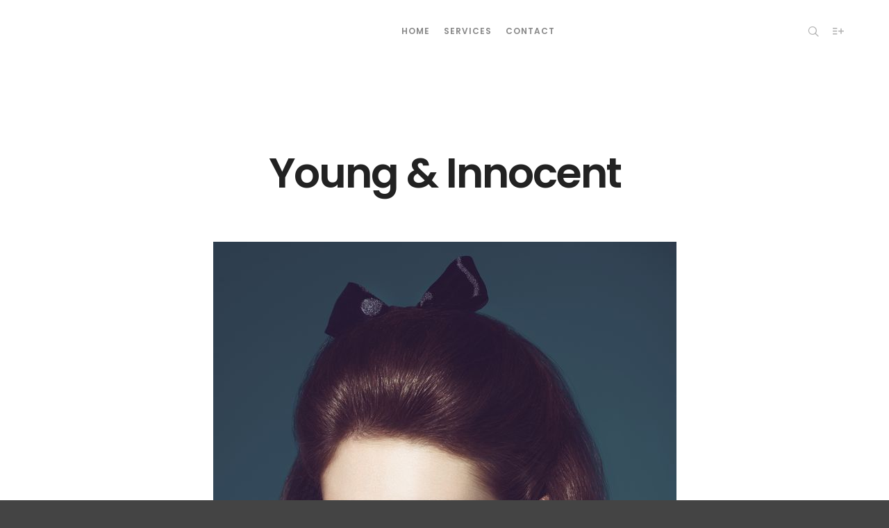

--- FILE ---
content_type: text/html; charset=UTF-8
request_url: https://crm114.co/vertical17/
body_size: 8311
content:
<!DOCTYPE html>
<!--[if lt IE 9]> <html class="no-js lt-ie10 lt-ie9" lang="en-US"> <![endif]-->
<!--[if IE 9]>    <html class="no-js lt-ie10" lang="en-US"> <![endif]-->
<!--[if gt IE 9]><!--> <html class="no-js" lang="en-US"> <!--<![endif]-->
<head>

<meta charset="UTF-8" />
<meta name="viewport" content="width=device-width,initial-scale=1,maximum-scale=1,user-scalable=no" />
<meta http-equiv="X-UA-Compatible" content="IE=edge">
<link rel="profile" href="https://gmpg.org/xfn/11" />
<link rel="pingback" href="https://crm114.co/xmlrpc.php" />

<title>Young &#038; Innocent &#8211; CRM 114</title>
<meta name='robots' content='max-image-preview:large' />
<link rel='dns-prefetch' href='//static.addtoany.com' />
<link rel='dns-prefetch' href='//fonts.googleapis.com' />
<link rel="alternate" type="application/rss+xml" title="CRM 114 &raquo; Feed" href="https://crm114.co/feed/" />
<link rel="alternate" type="application/rss+xml" title="CRM 114 &raquo; Comments Feed" href="https://crm114.co/comments/feed/" />
<link rel="alternate" type="application/rss+xml" title="CRM 114 &raquo; Young &#038; Innocent Comments Feed" href="https://crm114.co/feed/?attachment_id=8392" />
<script type="text/javascript">
window._wpemojiSettings = {"baseUrl":"https:\/\/s.w.org\/images\/core\/emoji\/14.0.0\/72x72\/","ext":".png","svgUrl":"https:\/\/s.w.org\/images\/core\/emoji\/14.0.0\/svg\/","svgExt":".svg","source":{"concatemoji":"https:\/\/crm114.co\/wp-includes\/js\/wp-emoji-release.min.js?ver=6.2.2"}};
/*! This file is auto-generated */
!function(e,a,t){var n,r,o,i=a.createElement("canvas"),p=i.getContext&&i.getContext("2d");function s(e,t){p.clearRect(0,0,i.width,i.height),p.fillText(e,0,0);e=i.toDataURL();return p.clearRect(0,0,i.width,i.height),p.fillText(t,0,0),e===i.toDataURL()}function c(e){var t=a.createElement("script");t.src=e,t.defer=t.type="text/javascript",a.getElementsByTagName("head")[0].appendChild(t)}for(o=Array("flag","emoji"),t.supports={everything:!0,everythingExceptFlag:!0},r=0;r<o.length;r++)t.supports[o[r]]=function(e){if(p&&p.fillText)switch(p.textBaseline="top",p.font="600 32px Arial",e){case"flag":return s("\ud83c\udff3\ufe0f\u200d\u26a7\ufe0f","\ud83c\udff3\ufe0f\u200b\u26a7\ufe0f")?!1:!s("\ud83c\uddfa\ud83c\uddf3","\ud83c\uddfa\u200b\ud83c\uddf3")&&!s("\ud83c\udff4\udb40\udc67\udb40\udc62\udb40\udc65\udb40\udc6e\udb40\udc67\udb40\udc7f","\ud83c\udff4\u200b\udb40\udc67\u200b\udb40\udc62\u200b\udb40\udc65\u200b\udb40\udc6e\u200b\udb40\udc67\u200b\udb40\udc7f");case"emoji":return!s("\ud83e\udef1\ud83c\udffb\u200d\ud83e\udef2\ud83c\udfff","\ud83e\udef1\ud83c\udffb\u200b\ud83e\udef2\ud83c\udfff")}return!1}(o[r]),t.supports.everything=t.supports.everything&&t.supports[o[r]],"flag"!==o[r]&&(t.supports.everythingExceptFlag=t.supports.everythingExceptFlag&&t.supports[o[r]]);t.supports.everythingExceptFlag=t.supports.everythingExceptFlag&&!t.supports.flag,t.DOMReady=!1,t.readyCallback=function(){t.DOMReady=!0},t.supports.everything||(n=function(){t.readyCallback()},a.addEventListener?(a.addEventListener("DOMContentLoaded",n,!1),e.addEventListener("load",n,!1)):(e.attachEvent("onload",n),a.attachEvent("onreadystatechange",function(){"complete"===a.readyState&&t.readyCallback()})),(e=t.source||{}).concatemoji?c(e.concatemoji):e.wpemoji&&e.twemoji&&(c(e.twemoji),c(e.wpemoji)))}(window,document,window._wpemojiSettings);
</script>
<style type="text/css">
img.wp-smiley,
img.emoji {
	display: inline !important;
	border: none !important;
	box-shadow: none !important;
	height: 1em !important;
	width: 1em !important;
	margin: 0 0.07em !important;
	vertical-align: -0.1em !important;
	background: none !important;
	padding: 0 !important;
}
</style>
	<link rel='stylesheet' id='wp-block-library-css' href='https://crm114.co/wp-includes/css/dist/block-library/style.min.css?ver=6.2.2' type='text/css' media='all' />
<link rel='stylesheet' id='classic-theme-styles-css' href='https://crm114.co/wp-includes/css/classic-themes.min.css?ver=6.2.2' type='text/css' media='all' />
<style id='global-styles-inline-css' type='text/css'>
body{--wp--preset--color--black: #000000;--wp--preset--color--cyan-bluish-gray: #abb8c3;--wp--preset--color--white: #ffffff;--wp--preset--color--pale-pink: #f78da7;--wp--preset--color--vivid-red: #cf2e2e;--wp--preset--color--luminous-vivid-orange: #ff6900;--wp--preset--color--luminous-vivid-amber: #fcb900;--wp--preset--color--light-green-cyan: #7bdcb5;--wp--preset--color--vivid-green-cyan: #00d084;--wp--preset--color--pale-cyan-blue: #8ed1fc;--wp--preset--color--vivid-cyan-blue: #0693e3;--wp--preset--color--vivid-purple: #9b51e0;--wp--preset--gradient--vivid-cyan-blue-to-vivid-purple: linear-gradient(135deg,rgba(6,147,227,1) 0%,rgb(155,81,224) 100%);--wp--preset--gradient--light-green-cyan-to-vivid-green-cyan: linear-gradient(135deg,rgb(122,220,180) 0%,rgb(0,208,130) 100%);--wp--preset--gradient--luminous-vivid-amber-to-luminous-vivid-orange: linear-gradient(135deg,rgba(252,185,0,1) 0%,rgba(255,105,0,1) 100%);--wp--preset--gradient--luminous-vivid-orange-to-vivid-red: linear-gradient(135deg,rgba(255,105,0,1) 0%,rgb(207,46,46) 100%);--wp--preset--gradient--very-light-gray-to-cyan-bluish-gray: linear-gradient(135deg,rgb(238,238,238) 0%,rgb(169,184,195) 100%);--wp--preset--gradient--cool-to-warm-spectrum: linear-gradient(135deg,rgb(74,234,220) 0%,rgb(151,120,209) 20%,rgb(207,42,186) 40%,rgb(238,44,130) 60%,rgb(251,105,98) 80%,rgb(254,248,76) 100%);--wp--preset--gradient--blush-light-purple: linear-gradient(135deg,rgb(255,206,236) 0%,rgb(152,150,240) 100%);--wp--preset--gradient--blush-bordeaux: linear-gradient(135deg,rgb(254,205,165) 0%,rgb(254,45,45) 50%,rgb(107,0,62) 100%);--wp--preset--gradient--luminous-dusk: linear-gradient(135deg,rgb(255,203,112) 0%,rgb(199,81,192) 50%,rgb(65,88,208) 100%);--wp--preset--gradient--pale-ocean: linear-gradient(135deg,rgb(255,245,203) 0%,rgb(182,227,212) 50%,rgb(51,167,181) 100%);--wp--preset--gradient--electric-grass: linear-gradient(135deg,rgb(202,248,128) 0%,rgb(113,206,126) 100%);--wp--preset--gradient--midnight: linear-gradient(135deg,rgb(2,3,129) 0%,rgb(40,116,252) 100%);--wp--preset--duotone--dark-grayscale: url('#wp-duotone-dark-grayscale');--wp--preset--duotone--grayscale: url('#wp-duotone-grayscale');--wp--preset--duotone--purple-yellow: url('#wp-duotone-purple-yellow');--wp--preset--duotone--blue-red: url('#wp-duotone-blue-red');--wp--preset--duotone--midnight: url('#wp-duotone-midnight');--wp--preset--duotone--magenta-yellow: url('#wp-duotone-magenta-yellow');--wp--preset--duotone--purple-green: url('#wp-duotone-purple-green');--wp--preset--duotone--blue-orange: url('#wp-duotone-blue-orange');--wp--preset--font-size--small: 13px;--wp--preset--font-size--medium: 20px;--wp--preset--font-size--large: 36px;--wp--preset--font-size--x-large: 42px;--wp--preset--spacing--20: 0.44rem;--wp--preset--spacing--30: 0.67rem;--wp--preset--spacing--40: 1rem;--wp--preset--spacing--50: 1.5rem;--wp--preset--spacing--60: 2.25rem;--wp--preset--spacing--70: 3.38rem;--wp--preset--spacing--80: 5.06rem;--wp--preset--shadow--natural: 6px 6px 9px rgba(0, 0, 0, 0.2);--wp--preset--shadow--deep: 12px 12px 50px rgba(0, 0, 0, 0.4);--wp--preset--shadow--sharp: 6px 6px 0px rgba(0, 0, 0, 0.2);--wp--preset--shadow--outlined: 6px 6px 0px -3px rgba(255, 255, 255, 1), 6px 6px rgba(0, 0, 0, 1);--wp--preset--shadow--crisp: 6px 6px 0px rgba(0, 0, 0, 1);}:where(.is-layout-flex){gap: 0.5em;}body .is-layout-flow > .alignleft{float: left;margin-inline-start: 0;margin-inline-end: 2em;}body .is-layout-flow > .alignright{float: right;margin-inline-start: 2em;margin-inline-end: 0;}body .is-layout-flow > .aligncenter{margin-left: auto !important;margin-right: auto !important;}body .is-layout-constrained > .alignleft{float: left;margin-inline-start: 0;margin-inline-end: 2em;}body .is-layout-constrained > .alignright{float: right;margin-inline-start: 2em;margin-inline-end: 0;}body .is-layout-constrained > .aligncenter{margin-left: auto !important;margin-right: auto !important;}body .is-layout-constrained > :where(:not(.alignleft):not(.alignright):not(.alignfull)){max-width: var(--wp--style--global--content-size);margin-left: auto !important;margin-right: auto !important;}body .is-layout-constrained > .alignwide{max-width: var(--wp--style--global--wide-size);}body .is-layout-flex{display: flex;}body .is-layout-flex{flex-wrap: wrap;align-items: center;}body .is-layout-flex > *{margin: 0;}:where(.wp-block-columns.is-layout-flex){gap: 2em;}.has-black-color{color: var(--wp--preset--color--black) !important;}.has-cyan-bluish-gray-color{color: var(--wp--preset--color--cyan-bluish-gray) !important;}.has-white-color{color: var(--wp--preset--color--white) !important;}.has-pale-pink-color{color: var(--wp--preset--color--pale-pink) !important;}.has-vivid-red-color{color: var(--wp--preset--color--vivid-red) !important;}.has-luminous-vivid-orange-color{color: var(--wp--preset--color--luminous-vivid-orange) !important;}.has-luminous-vivid-amber-color{color: var(--wp--preset--color--luminous-vivid-amber) !important;}.has-light-green-cyan-color{color: var(--wp--preset--color--light-green-cyan) !important;}.has-vivid-green-cyan-color{color: var(--wp--preset--color--vivid-green-cyan) !important;}.has-pale-cyan-blue-color{color: var(--wp--preset--color--pale-cyan-blue) !important;}.has-vivid-cyan-blue-color{color: var(--wp--preset--color--vivid-cyan-blue) !important;}.has-vivid-purple-color{color: var(--wp--preset--color--vivid-purple) !important;}.has-black-background-color{background-color: var(--wp--preset--color--black) !important;}.has-cyan-bluish-gray-background-color{background-color: var(--wp--preset--color--cyan-bluish-gray) !important;}.has-white-background-color{background-color: var(--wp--preset--color--white) !important;}.has-pale-pink-background-color{background-color: var(--wp--preset--color--pale-pink) !important;}.has-vivid-red-background-color{background-color: var(--wp--preset--color--vivid-red) !important;}.has-luminous-vivid-orange-background-color{background-color: var(--wp--preset--color--luminous-vivid-orange) !important;}.has-luminous-vivid-amber-background-color{background-color: var(--wp--preset--color--luminous-vivid-amber) !important;}.has-light-green-cyan-background-color{background-color: var(--wp--preset--color--light-green-cyan) !important;}.has-vivid-green-cyan-background-color{background-color: var(--wp--preset--color--vivid-green-cyan) !important;}.has-pale-cyan-blue-background-color{background-color: var(--wp--preset--color--pale-cyan-blue) !important;}.has-vivid-cyan-blue-background-color{background-color: var(--wp--preset--color--vivid-cyan-blue) !important;}.has-vivid-purple-background-color{background-color: var(--wp--preset--color--vivid-purple) !important;}.has-black-border-color{border-color: var(--wp--preset--color--black) !important;}.has-cyan-bluish-gray-border-color{border-color: var(--wp--preset--color--cyan-bluish-gray) !important;}.has-white-border-color{border-color: var(--wp--preset--color--white) !important;}.has-pale-pink-border-color{border-color: var(--wp--preset--color--pale-pink) !important;}.has-vivid-red-border-color{border-color: var(--wp--preset--color--vivid-red) !important;}.has-luminous-vivid-orange-border-color{border-color: var(--wp--preset--color--luminous-vivid-orange) !important;}.has-luminous-vivid-amber-border-color{border-color: var(--wp--preset--color--luminous-vivid-amber) !important;}.has-light-green-cyan-border-color{border-color: var(--wp--preset--color--light-green-cyan) !important;}.has-vivid-green-cyan-border-color{border-color: var(--wp--preset--color--vivid-green-cyan) !important;}.has-pale-cyan-blue-border-color{border-color: var(--wp--preset--color--pale-cyan-blue) !important;}.has-vivid-cyan-blue-border-color{border-color: var(--wp--preset--color--vivid-cyan-blue) !important;}.has-vivid-purple-border-color{border-color: var(--wp--preset--color--vivid-purple) !important;}.has-vivid-cyan-blue-to-vivid-purple-gradient-background{background: var(--wp--preset--gradient--vivid-cyan-blue-to-vivid-purple) !important;}.has-light-green-cyan-to-vivid-green-cyan-gradient-background{background: var(--wp--preset--gradient--light-green-cyan-to-vivid-green-cyan) !important;}.has-luminous-vivid-amber-to-luminous-vivid-orange-gradient-background{background: var(--wp--preset--gradient--luminous-vivid-amber-to-luminous-vivid-orange) !important;}.has-luminous-vivid-orange-to-vivid-red-gradient-background{background: var(--wp--preset--gradient--luminous-vivid-orange-to-vivid-red) !important;}.has-very-light-gray-to-cyan-bluish-gray-gradient-background{background: var(--wp--preset--gradient--very-light-gray-to-cyan-bluish-gray) !important;}.has-cool-to-warm-spectrum-gradient-background{background: var(--wp--preset--gradient--cool-to-warm-spectrum) !important;}.has-blush-light-purple-gradient-background{background: var(--wp--preset--gradient--blush-light-purple) !important;}.has-blush-bordeaux-gradient-background{background: var(--wp--preset--gradient--blush-bordeaux) !important;}.has-luminous-dusk-gradient-background{background: var(--wp--preset--gradient--luminous-dusk) !important;}.has-pale-ocean-gradient-background{background: var(--wp--preset--gradient--pale-ocean) !important;}.has-electric-grass-gradient-background{background: var(--wp--preset--gradient--electric-grass) !important;}.has-midnight-gradient-background{background: var(--wp--preset--gradient--midnight) !important;}.has-small-font-size{font-size: var(--wp--preset--font-size--small) !important;}.has-medium-font-size{font-size: var(--wp--preset--font-size--medium) !important;}.has-large-font-size{font-size: var(--wp--preset--font-size--large) !important;}.has-x-large-font-size{font-size: var(--wp--preset--font-size--x-large) !important;}
.wp-block-navigation a:where(:not(.wp-element-button)){color: inherit;}
:where(.wp-block-columns.is-layout-flex){gap: 2em;}
.wp-block-pullquote{font-size: 1.5em;line-height: 1.6;}
</style>
<link rel='stylesheet' id='contact-form-7-css' href='https://crm114.co/wp-content/plugins/contact-form-7/includes/css/styles.css?ver=5.7.7' type='text/css' media='all' />
<link rel='stylesheet' id='rs-plugin-settings-css' href='https://crm114.co/wp-content/plugins/revslider/public/assets/css/settings.css?ver=5.4.1' type='text/css' media='all' />
<style id='rs-plugin-settings-inline-css' type='text/css'>
#rs-demo-id {}
</style>
<link rel='stylesheet' id='addtoany-css' href='https://crm114.co/wp-content/plugins/add-to-any/addtoany.min.css?ver=1.16' type='text/css' media='all' />
<style id='addtoany-inline-css' type='text/css'>
.a2a_svg { border-radius: 5px !important; }
</style>
<link rel='stylesheet' id='lightGallery-css' href='https://crm114.co/wp-content/themes/fatmoon/js/light-gallery/css/lightgallery.css?ver=1.3.7' type='text/css' media='all' />
<link rel='stylesheet' id='a13-font-awesome-css' href='https://crm114.co/wp-content/themes/fatmoon/css/font-awesome.min.css?ver=4.7.0' type='text/css' media='all' />
<link rel='stylesheet' id='icomoon-css' href='https://crm114.co/wp-content/themes/fatmoon/css/icomoon.css?ver=1.2.1' type='text/css' media='all' />
<link rel='stylesheet' id='jQueryCustomContentScroller-css' href='https://crm114.co/wp-content/themes/fatmoon/css/jquery.mCustomScrollbar.css?ver=3.1.5' type='text/css' media='all' />
<link rel='stylesheet' id='a13-main-style-css' href='https://crm114.co/wp-content/themes/fatmoon/style.css?ver=1.2.1' type='text/css' media='all' />
<link rel='stylesheet' id='a13-user-css-css' href='https://crm114.co/wp-content/themes/fatmoon/user/user.css?ver=1.2.1_1690039149' type='text/css' media='all' />
<link rel='stylesheet' id='redux-google-fonts-apollo13_option-css' href='https://fonts.googleapis.com/css?family=Poppins%3A300%2C600&#038;subset=latin&#038;ver=1690030908' type='text/css' media='all' />
<script type='text/javascript' id='addtoany-core-js-before'>
window.a2a_config=window.a2a_config||{};a2a_config.callbacks=[];a2a_config.overlays=[];a2a_config.templates={};
</script>
<script type='text/javascript' async src='https://static.addtoany.com/menu/page.js' id='addtoany-core-js'></script>
<script type='text/javascript' src='https://crm114.co/wp-includes/js/jquery/jquery.min.js?ver=3.6.4' id='jquery-core-js'></script>
<script type='text/javascript' src='https://crm114.co/wp-includes/js/jquery/jquery-migrate.min.js?ver=3.4.0' id='jquery-migrate-js'></script>
<script type='text/javascript' async src='https://crm114.co/wp-content/plugins/add-to-any/addtoany.min.js?ver=1.1' id='addtoany-jquery-js'></script>
<script type='text/javascript' src='https://crm114.co/wp-content/plugins/revslider/public/assets/js/jquery.themepunch.tools.min.js?ver=5.4.1' id='tp-tools-js'></script>
<script type='text/javascript' src='https://crm114.co/wp-content/plugins/revslider/public/assets/js/jquery.themepunch.revolution.min.js?ver=5.4.1' id='revmin-js'></script>
<script type='text/javascript' src='https://crm114.co/wp-content/themes/fatmoon/js/modernizr.custom.js?ver=2.8.3' id='a13-modernizr-custom-js'></script>
<link rel="https://api.w.org/" href="https://crm114.co/wp-json/" /><link rel="alternate" type="application/json" href="https://crm114.co/wp-json/wp/v2/media/8392" /><link rel="EditURI" type="application/rsd+xml" title="RSD" href="https://crm114.co/xmlrpc.php?rsd" />
<link rel="wlwmanifest" type="application/wlwmanifest+xml" href="https://crm114.co/wp-includes/wlwmanifest.xml" />
<meta name="generator" content="WordPress 6.2.2" />
<link rel='shortlink' href='https://crm114.co/?p=8392' />
<link rel="alternate" type="application/json+oembed" href="https://crm114.co/wp-json/oembed/1.0/embed?url=https%3A%2F%2Fcrm114.co%2Fvertical17%2F" />
<link rel="alternate" type="text/xml+oembed" href="https://crm114.co/wp-json/oembed/1.0/embed?url=https%3A%2F%2Fcrm114.co%2Fvertical17%2F&#038;format=xml" />
<meta name="generator" content="Powered by Visual Composer - drag and drop page builder for WordPress."/>
<!--[if lte IE 9]><link rel="stylesheet" type="text/css" href="https://crm114.co/wp-content/plugins/js_composer/assets/css/vc_lte_ie9.min.css" media="screen"><![endif]--><meta name="generator" content="Powered by Slider Revolution 5.4.1 - responsive, Mobile-Friendly Slider Plugin for WordPress with comfortable drag and drop interface." />
<link rel="icon" href="https://crm114.co/wp-content/uploads/2017/05/cropped-1500x1500-32x32.png" sizes="32x32" />
<link rel="icon" href="https://crm114.co/wp-content/uploads/2017/05/cropped-1500x1500-192x192.png" sizes="192x192" />
<link rel="apple-touch-icon" href="https://crm114.co/wp-content/uploads/2017/05/cropped-1500x1500-180x180.png" />
<meta name="msapplication-TileImage" content="https://crm114.co/wp-content/uploads/2017/05/cropped-1500x1500-270x270.png" />
<noscript><style type="text/css"> .wpb_animate_when_almost_visible { opacity: 1; }</style></noscript></head>

<body data-rsssl=1 id="top" class="attachment attachment-template-default single single-attachment postid-8392 attachmentid-8392 attachment-jpeg side-menu-eff-7 header-horizontal site-layout-full wpb-js-composer js-comp-ver-5.1.1 vc_responsive">
<div class="whole-layout">
<div id="preloader" class="onReady">
    <div class="preload-content">
        <div class="preloader-animation">				<div class="pace-progress"><div class="pace-progress-inner"></div ></div>
		        <div class="pace-activity"></div>
				</div>
        <a class="skip-preloader icon-cross" href="#"></a>
    </div>
</div>
                <div class="page-background to-move"></div>
        <header id="header" class="to-move horizontal header-type-one_line a13-normal-variant header-variant-one_line_menu_centered full tools-icons-2 default-sticky">
		<div class="head">
		
		<div class="logo-container"><a class="logo image-logo normal-logo" href="https://crm114.co/" title="CRM 114" rel="home"><img src="https://crm114.co/wp-content/uploads/2017/04/CRM-114_HDR_white.png" alt="CRM 114" /></a><a class="logo image-logo sticky-logo hidden-logo" href="https://crm114.co/" title="CRM 114" rel="home"><img src="https://crm114.co/wp-content/uploads/2017/04/CRM-114_HDR_white.png" alt="CRM 114" /></a><a class="logo image-logo dark-logo hidden-logo" href="https://crm114.co/" title="CRM 114" rel="home"><img src="https://crm114.co/wp-content/uploads/2017/04/CRM-114_HDR.png" alt="CRM 114" /></a><a class="logo image-logo light-logo hidden-logo" href="https://crm114.co/" title="CRM 114" rel="home"><img src="https://crm114.co/wp-content/uploads/2017/04/CRM-114_HDR_white.png" alt="CRM 114" /></a></div>
		<nav id="access" class="navigation-bar"><!-- this element is need in HTML even if menu is disabled -->
							<div class="menu-container"><ul id="menu-main-menu" class="top-menu opener-icons-off"><li id="menu-item-9168" class="menu-item menu-item-type-post_type menu-item-object-page menu-item-home menu-item-9168 normal-menu"><a href="https://crm114.co/"><span>Home</span></a></li>
<li id="menu-item-9110" class="menu-item menu-item-type-post_type menu-item-object-page menu-item-9110 normal-menu"><a href="https://crm114.co/services/"><span>Services</span></a></li>
<li id="menu-item-9116" class="menu-item menu-item-type-post_type menu-item-object-page menu-item-9116 normal-menu"><a href="https://crm114.co/contact-2/"><span>Contact</span></a></li>
</ul></div>					</nav>
		<!-- #access -->
		
				<div id="header-tools" class=" icons-2"><div id="mobile-menu-opener" class="icon-menu tool" title="Main menu"></div><div id="search-button" class="icon-search tool" title="Search"></div><div id="side-menu-switch" class="icon-add-to-list tool" title="Hidden sidebar"></div></div>		
			</div>
	<div class="search-container"><div class="search"><span class="icon-search"></span>
                <form class="search-form" role="search" method="get" action="https://crm114.co/" >
                    <fieldset class="semantic">
                        <input placeholder="Search &hellip;" type="search" name="s" id="s1" data-swplive="true" value="" />
                        <em class="icon-search"></em>
                        <input type="submit" id="searchsubmit1" title="Search" value="Search" />
                        
                        
                    </fieldset>
                </form><span class="icon-cross close"></span></div></div></header>
    <div id="mid" class="to-move layout-center layout-parted layout-no-edge layout-fixed no-sidebars">
<article id="content" class="clearfix">
    <div class="content-limiter">
        <div id="col-mask">

            <div id="post-8392" class="content-box post-8392 attachment type-attachment status-inherit hentry">

                <div class="formatter">
                    <header class="title-bar inside"><div class="overlay-color"><div class="in"><div class="titles"><h1 class="page-title">Young &#038; Innocent</h1></div></div></div></header>                    <div class="real-content">

                        <p class="attachment"><img width="667" height="1000" src="https://crm114.co/wp-content/uploads/2016/04/vertical17.jpg" class="attachment-large size-large" alt="" decoding="async" loading="lazy" srcset="https://crm114.co/wp-content/uploads/2016/04/vertical17.jpg 667w, https://crm114.co/wp-content/uploads/2016/04/vertical17-200x300.jpg 200w" sizes="(max-width: 667px) 100vw, 667px" /></p>

                        <div class="attachment-info">
                            
                            <span>By <a class="author" href="https://crm114.co/author/u7094580/" title="View all posts by Fırat Akyıldız" rel="author">Fırat Akyıldız</a></span>

                            <span>Published <abbr class="published" title="11:31">April 29, 2016</abbr></span>

                             <span>Full size is <a href="https://crm114.co/wp-content/uploads/2016/04/vertical17.jpg" title="Link to full-size image">667 &times; 1000</a> pixels</span>                                                    </div>


                        <div class="clear"></div>

                    </div>
                </div>
            </div>
        </div>
    </div>
</article>
	</div><!-- #mid -->

<footer id="footer" class="to-move classic narrow"><div class="foot-widgets five-col light-sidebar"><div class="foot-content clearfix"><div id="text-2" class="widget widget_text"><h3 class="title"><span>ABOUT US</span></h3>			<div class="textwidget"><p>CRM 114 is an agency active on gaming business and focusing on strategic planning and marketing.</p>
<p>The agency was founded in 2010 by the veterans of the industry.</p>
</div>
		</div><div id="text-7" class="widget widget_text"><h3 class="title"><span>ABOUT ¨CRM 114¨</span></h3>			<div class="textwidget"><p>The name of CRM 114 is a reference to recurring themes of Stanley Kubrick's movies.</p>
<p><a href="https://vimeo.com/48425421" target="_new" rel="noopener">In Kubrick we trust</a></p>
</div>
		</div><div id="text-5" class="widget widget_text"><h3 class="title"><span>OUR PARTNERS</span></h3>			<div class="textwidget"><p><a href="http://www.jackinthebox.com.tr" target="_new" rel="noopener">Jack in the Box</a><br />
<a href="http://play.eslgaming.com/turkey" target="_new" rel="noopener">ESL Turkey</a><br />
<a href="http://www.level.com.tr" target="_new" rel="noopener">LEVEL Magazine<br />
</a><a href="http://www.digitalreport.com.tr" target="_blank" rel="noopener">Digital Report</a><br />
<a href="http://www.gamex.com.tr" target="_new" rel="noopener">GameX</a><br />
<a href="http://www.oyunder.org" target="_new" rel="noopener">OYUNDER</a><br />
<a href="http://www.gamebillet.com" target="_new" rel="noopener">GameBillet</a><br />
<a href="https://www.ottechrysalis.uk">OTTE Chrysalis</a></p>
</div>
		</div><div id="tag_cloud-2" class="widget widget_tag_cloud"><h3 class="title"><span>Tags</span></h3><div class="tagcloud"><a href="https://crm114.co/tag/aaa/" class="tag-cloud-link tag-link-56 tag-link-position-1" style="font-size: 8pt;" aria-label="AAA (1 item)">AAA</a>
<a href="https://crm114.co/tag/dying/" class="tag-cloud-link tag-link-58 tag-link-position-2" style="font-size: 8pt;" aria-label="Dying (1 item)">Dying</a>
<a href="https://crm114.co/tag/ea/" class="tag-cloud-link tag-link-59 tag-link-position-3" style="font-size: 8pt;" aria-label="EA (1 item)">EA</a>
<a href="https://crm114.co/tag/esport/" class="tag-cloud-link tag-link-32 tag-link-position-4" style="font-size: 22pt;" aria-label="Esport (2 items)">Esport</a>
<a href="https://crm114.co/tag/gamescom/" class="tag-cloud-link tag-link-54 tag-link-position-5" style="font-size: 8pt;" aria-label="Gamescom (1 item)">Gamescom</a>
<a href="https://crm114.co/tag/gaming-culture/" class="tag-cloud-link tag-link-48 tag-link-position-6" style="font-size: 8pt;" aria-label="Gaming Culture (1 item)">Gaming Culture</a>
<a href="https://crm114.co/tag/h1z1/" class="tag-cloud-link tag-link-55 tag-link-position-7" style="font-size: 8pt;" aria-label="H1Z1 (1 item)">H1Z1</a>
<a href="https://crm114.co/tag/hideo-kojima/" class="tag-cloud-link tag-link-50 tag-link-position-8" style="font-size: 8pt;" aria-label="Hideo Kojima (1 item)">Hideo Kojima</a>
<a href="https://crm114.co/tag/politics/" class="tag-cloud-link tag-link-40 tag-link-position-9" style="font-size: 8pt;" aria-label="Politics (1 item)">Politics</a>
<a href="https://crm114.co/tag/pubg/" class="tag-cloud-link tag-link-53 tag-link-position-10" style="font-size: 8pt;" aria-label="PUBG (1 item)">PUBG</a>
<a href="https://crm114.co/tag/south-korean/" class="tag-cloud-link tag-link-43 tag-link-position-11" style="font-size: 8pt;" aria-label="South Korean (1 item)">South Korean</a>
<a href="https://crm114.co/tag/study/" class="tag-cloud-link tag-link-47 tag-link-position-12" style="font-size: 8pt;" aria-label="Study (1 item)">Study</a>
<a href="https://crm114.co/tag/video/" class="tag-cloud-link tag-link-42 tag-link-position-13" style="font-size: 8pt;" aria-label="Video (1 item)">Video</a>
<a href="https://crm114.co/tag/video-games/" class="tag-cloud-link tag-link-41 tag-link-position-14" style="font-size: 22pt;" aria-label="Video Games (2 items)">Video Games</a>
<a href="https://crm114.co/tag/violence/" class="tag-cloud-link tag-link-46 tag-link-position-15" style="font-size: 8pt;" aria-label="Violence (1 item)">Violence</a>
<a href="https://crm114.co/tag/visceral-games/" class="tag-cloud-link tag-link-60 tag-link-position-16" style="font-size: 8pt;" aria-label="Visceral Games (1 item)">Visceral Games</a></div>
</div><div id="recent-posts-3" class="widget widget_recent_posts widget_about_posts"><h3 class="title"><span>Recent Posts</span></h3><div class="item"><a class="post-title" href="https://crm114.co/aaa-single-player-games-are-dying/" title="AAA SP Games Are Dying">AAA SP Games Are Dying</a><time class="entry-date" datetime="2023-07-18T15:35:37+03:00">July 18, 2023</time> </div><div class="item"><a class="post-title" href="https://crm114.co/south-korean-esports-culture/" title="South Korean Esports Culture">South Korean Esports Culture</a><time class="entry-date" datetime="2023-05-20T12:30:29+03:00">May 20, 2023</time> </div><div class="item"><a class="post-title" href="https://crm114.co/the-pubg-potential/" title="The PUBG Potential">The PUBG Potential</a><time class="entry-date" datetime="2023-05-20T12:30:28+03:00">May 20, 2023</time> </div></div></div>
	                </div>			<div class="foot-items">
				<div class="foot-content clearfix">
	                <div class="f-links"><div class="socials circles color white_hover"><a target="_blank" href="http://linkedin.com/company/crm114gaming" class="a13_soc-linkedin fa fa-linkedin"></a><a target="_blank" href="http://twitter.com/crm114gaming" class="a13_soc-twitter fa fa-twitter"></a><a target="_blank" href="http://instagram.com/crm114gaming" class="a13_soc-instagram fa fa-instagram"></a></div></div><div class="foot-text"><b>© 2023 CRM 114 OÜ</b> · All rights reserved.</div>				</div>
			</div>
		</footer>		<nav id="side-menu" class="side-widget-menu light-sidebar at-right">
			<div class="scroll-wrap">
				<div id="a13-social-icons-3" class="widget widget_a13_social_icons"><div class="socials circles color black_hover"><a target="_blank" href="http://linkedin.com/company/crm114gaming" class="a13_soc-linkedin fa fa-linkedin"></a><a target="_blank" href="http://twitter.com/crm114gaming" class="a13_soc-twitter fa fa-twitter"></a><a target="_blank" href="http://instagram.com/crm114gaming" class="a13_soc-instagram fa fa-instagram"></a></div></div><div id="text-4" class="widget widget_text"><h3 class="title"><span>ABOUT US</span></h3>			<div class="textwidget"><p>CRM 114 is an agency active on gaming business and focusing on strategic planning and marketing.</p>
<p>The agency was founded in 2010 by <a href="http://linkedin.com/in/firatakyildiz" target="_new" rel="noopener">Fırat Akyıldız</a> who is one of the veterans of the industry.</p>
</div>
		</div><div id="text-8" class="widget widget_text"><h3 class="title"><span>ABOUT ¨CRM 114¨</span></h3>			<div class="textwidget"><p>The name of CRM 114 is a reference to recurring themes of Stanley Kubrick's movies.</p>
<p><a href="https://vimeo.com/48425421" target="_new" rel="noopener">In Kubrick we trust</a></p>
</div>
		</div><div id="text-6" class="widget widget_text"><h3 class="title"><span>OUR PARTNERS</span></h3>			<div class="textwidget"><p><a href="http://www.jackinthebox.com.tr" target="_new" rel="noopener">Jack in the Box</a><br />
<a href="http://play.eslgaming.com/turkey" target="_new" rel="noopener">ESL Turkey</a><br />
<a href="http://www.level.com.tr" target="_new" rel="noopener">LEVEL Magazine<br />
</a><a href="http://www.digitalreport.com.tr" target="_blank" rel="noopener">Digital Report</a><br />
<a href="http://www.gamex.com.tr" target="_new" rel="noopener">GameX</a><br />
<a href="http://www.oyunder.org" target="_new" rel="noopener">OYUNDER</a><br />
<a href="http://www.gamebillet.com" target="_new" rel="noopener">GameBillet</a><br />
<a href="https://www.ottechrysalis.uk">OTTE Chrysalis</a></p>
</div>
		</div><div id="tag_cloud-7" class="widget widget_tag_cloud"><h3 class="title"><span>Tags</span></h3><div class="tagcloud"><a href="https://crm114.co/tag/aaa/" class="tag-cloud-link tag-link-56 tag-link-position-1" style="font-size: 8pt;" aria-label="AAA (1 item)">AAA</a>
<a href="https://crm114.co/tag/dying/" class="tag-cloud-link tag-link-58 tag-link-position-2" style="font-size: 8pt;" aria-label="Dying (1 item)">Dying</a>
<a href="https://crm114.co/tag/ea/" class="tag-cloud-link tag-link-59 tag-link-position-3" style="font-size: 8pt;" aria-label="EA (1 item)">EA</a>
<a href="https://crm114.co/tag/esport/" class="tag-cloud-link tag-link-32 tag-link-position-4" style="font-size: 22pt;" aria-label="Esport (2 items)">Esport</a>
<a href="https://crm114.co/tag/gamescom/" class="tag-cloud-link tag-link-54 tag-link-position-5" style="font-size: 8pt;" aria-label="Gamescom (1 item)">Gamescom</a>
<a href="https://crm114.co/tag/gaming-culture/" class="tag-cloud-link tag-link-48 tag-link-position-6" style="font-size: 8pt;" aria-label="Gaming Culture (1 item)">Gaming Culture</a>
<a href="https://crm114.co/tag/h1z1/" class="tag-cloud-link tag-link-55 tag-link-position-7" style="font-size: 8pt;" aria-label="H1Z1 (1 item)">H1Z1</a>
<a href="https://crm114.co/tag/hideo-kojima/" class="tag-cloud-link tag-link-50 tag-link-position-8" style="font-size: 8pt;" aria-label="Hideo Kojima (1 item)">Hideo Kojima</a>
<a href="https://crm114.co/tag/politics/" class="tag-cloud-link tag-link-40 tag-link-position-9" style="font-size: 8pt;" aria-label="Politics (1 item)">Politics</a>
<a href="https://crm114.co/tag/pubg/" class="tag-cloud-link tag-link-53 tag-link-position-10" style="font-size: 8pt;" aria-label="PUBG (1 item)">PUBG</a>
<a href="https://crm114.co/tag/south-korean/" class="tag-cloud-link tag-link-43 tag-link-position-11" style="font-size: 8pt;" aria-label="South Korean (1 item)">South Korean</a>
<a href="https://crm114.co/tag/study/" class="tag-cloud-link tag-link-47 tag-link-position-12" style="font-size: 8pt;" aria-label="Study (1 item)">Study</a>
<a href="https://crm114.co/tag/video/" class="tag-cloud-link tag-link-42 tag-link-position-13" style="font-size: 8pt;" aria-label="Video (1 item)">Video</a>
<a href="https://crm114.co/tag/video-games/" class="tag-cloud-link tag-link-41 tag-link-position-14" style="font-size: 22pt;" aria-label="Video Games (2 items)">Video Games</a>
<a href="https://crm114.co/tag/violence/" class="tag-cloud-link tag-link-46 tag-link-position-15" style="font-size: 8pt;" aria-label="Violence (1 item)">Violence</a>
<a href="https://crm114.co/tag/visceral-games/" class="tag-cloud-link tag-link-60 tag-link-position-16" style="font-size: 8pt;" aria-label="Visceral Games (1 item)">Visceral Games</a></div>
</div><div id="recent-posts-5" class="widget widget_recent_posts widget_about_posts"><h3 class="title"><span>Recent Posts</span></h3><div class="item"><a class="post-title" href="https://crm114.co/aaa-single-player-games-are-dying/" title="AAA SP Games Are Dying">AAA SP Games Are Dying</a><time class="entry-date" datetime="2023-07-18T15:35:37+03:00">July 18, 2023</time> </div><div class="item"><a class="post-title" href="https://crm114.co/south-korean-esports-culture/" title="South Korean Esports Culture">South Korean Esports Culture</a><time class="entry-date" datetime="2023-05-20T12:30:29+03:00">May 20, 2023</time> </div><div class="item"><a class="post-title" href="https://crm114.co/the-pubg-potential/" title="The PUBG Potential">The PUBG Potential</a><time class="entry-date" datetime="2023-05-20T12:30:28+03:00">May 20, 2023</time> </div></div>			</div>
			<span class="icon-cross close-sidebar"></span>
		</nav>
				<a href="#top" id="to-top" class="to-top fa fa-chevron-up"></a>
		<div id="content-overlay" class="to-move"></div>
		
	</div><!-- .whole-layout -->
<script type='text/javascript' src='https://crm114.co/wp-content/plugins/contact-form-7/includes/swv/js/index.js?ver=5.7.7' id='swv-js'></script>
<script type='text/javascript' id='contact-form-7-js-extra'>
/* <![CDATA[ */
var wpcf7 = {"api":{"root":"https:\/\/crm114.co\/wp-json\/","namespace":"contact-form-7\/v1"},"cached":"1"};
/* ]]> */
</script>
<script type='text/javascript' src='https://crm114.co/wp-content/plugins/contact-form-7/includes/js/index.js?ver=5.7.7' id='contact-form-7-js'></script>
<script type='text/javascript' src='https://www.google.com/recaptcha/api.js?render=6LdALrAUAAAAAEDOpj39svkm4YE1Omk0xH_ESVTx&#038;ver=3.0' id='google-recaptcha-js'></script>
<script type='text/javascript' src='https://crm114.co/wp-includes/js/dist/vendor/wp-polyfill-inert.min.js?ver=3.1.2' id='wp-polyfill-inert-js'></script>
<script type='text/javascript' src='https://crm114.co/wp-includes/js/dist/vendor/regenerator-runtime.min.js?ver=0.13.11' id='regenerator-runtime-js'></script>
<script type='text/javascript' src='https://crm114.co/wp-includes/js/dist/vendor/wp-polyfill.min.js?ver=3.15.0' id='wp-polyfill-js'></script>
<script type='text/javascript' id='wpcf7-recaptcha-js-extra'>
/* <![CDATA[ */
var wpcf7_recaptcha = {"sitekey":"6LdALrAUAAAAAEDOpj39svkm4YE1Omk0xH_ESVTx","actions":{"homepage":"homepage","contactform":"contactform"}};
/* ]]> */
</script>
<script type='text/javascript' src='https://crm114.co/wp-content/plugins/contact-form-7/modules/recaptcha/index.js?ver=5.7.7' id='wpcf7-recaptcha-js'></script>
<script type='text/javascript' src='https://crm114.co/wp-includes/js/comment-reply.min.js?ver=6.2.2' id='comment-reply-js'></script>
<script type='text/javascript' id='apollo13-plugins-js-extra'>
/* <![CDATA[ */
var ApolloParams = {"ajaxurl":"https:\/\/crm114.co\/wp-admin\/admin-ajax.php","site_url":"https:\/\/crm114.co\/","jsurl":"https:\/\/crm114.co\/wp-content\/themes\/fatmoon\/js","defimgurl":"https:\/\/crm114.co\/wp-content\/themes\/fatmoon\/images\/holders\/photo.png","load_more":"Load more","loading_items":"Loading next items","anchors_in_bar":"","hide_content_under_header":"off","default_header_variant":"normal","header_sticky_top_bar":"","show_header_at":"","header_normal_social_colors":"color|black_hover|color|color_hover","header_light_social_colors":"semi-transparent|color_hover|color|color_hover","header_dark_social_colors":"semi-transparent|color_hover|color|color_hover","header_sticky_social_colors":"semi-transparent|color_hover|color|color_hover","close_mobile_menu_on_click":"","allow_mobile_menu":"1","submenu_opener":"fa-angle-down","submenu_closer":"fa-angle-up","submenu_third_lvl_opener":"fa-angle-right","submenu_third_lvl_closer":"fa-angle-left","posts_brick_margin":"35","products_brick_margin":"20","albums_list_brick_margin":"0","album_bricks_thumb_video":"","works_list_brick_margin":"0","work_bricks_thumb_video":"","lg_lightbox_share":"1","lg_lightbox_controls":"1","lg_lightbox_download":"","lg_lightbox_counter":"1","lg_lightbox_thumbnail":"1","lg_lightbox_show_thumbs":"","lg_lightbox_autoplay":"1","lg_lightbox_autoplay_open":"","lg_lightbox_full_screen":"1","lg_lightbox_zoom":"1","lg_lightbox_mode":"lg-slide","lg_lightbox_speed":"600"};
/* ]]> */
</script>
<script type='text/javascript' src='https://crm114.co/wp-content/themes/fatmoon/js/plugins.js?ver=1.2.1' id='apollo13-plugins-js'></script>
<script type='text/javascript' src='https://crm114.co/wp-content/themes/fatmoon/js/TweenMax.min.js?ver=1.16.1' id='a13-green-sock-js'></script>
<script type='text/javascript' src='https://crm114.co/wp-content/themes/fatmoon/js/jquery.countdown.min.js?ver=1.0' id='jquery.countdown-js'></script>
<script type='text/javascript' src='https://crm114.co/wp-content/themes/fatmoon/js/jquery.mCustomScrollbar.min.js?ver=3.1.5' id='jQueryCustomContentScroller-js'></script>
<script type='text/javascript' src='https://crm114.co/wp-content/themes/fatmoon/js/isotope.pkgd.min.js?ver=3.0.1' id='isotope-js'></script>
<script type='text/javascript' src='https://crm114.co/wp-content/themes/fatmoon/js/light-gallery/js/lightgallery-all.min.js?ver=1.3.7' id='lightGallery-js'></script>
<script type='text/javascript' src='https://crm114.co/wp-content/themes/fatmoon/js/script.js?ver=1.2.1' id='apollo13-scripts-js'></script>
</body>
</html>

<!-- Page cached by LiteSpeed Cache 6.4 on 2026-01-24 04:11:59 -->

--- FILE ---
content_type: text/html; charset=utf-8
request_url: https://www.google.com/recaptcha/api2/anchor?ar=1&k=6LdALrAUAAAAAEDOpj39svkm4YE1Omk0xH_ESVTx&co=aHR0cHM6Ly9jcm0xMTQuY286NDQz&hl=en&v=PoyoqOPhxBO7pBk68S4YbpHZ&size=invisible&anchor-ms=20000&execute-ms=30000&cb=3nngmoe5yoy
body_size: 48796
content:
<!DOCTYPE HTML><html dir="ltr" lang="en"><head><meta http-equiv="Content-Type" content="text/html; charset=UTF-8">
<meta http-equiv="X-UA-Compatible" content="IE=edge">
<title>reCAPTCHA</title>
<style type="text/css">
/* cyrillic-ext */
@font-face {
  font-family: 'Roboto';
  font-style: normal;
  font-weight: 400;
  font-stretch: 100%;
  src: url(//fonts.gstatic.com/s/roboto/v48/KFO7CnqEu92Fr1ME7kSn66aGLdTylUAMa3GUBHMdazTgWw.woff2) format('woff2');
  unicode-range: U+0460-052F, U+1C80-1C8A, U+20B4, U+2DE0-2DFF, U+A640-A69F, U+FE2E-FE2F;
}
/* cyrillic */
@font-face {
  font-family: 'Roboto';
  font-style: normal;
  font-weight: 400;
  font-stretch: 100%;
  src: url(//fonts.gstatic.com/s/roboto/v48/KFO7CnqEu92Fr1ME7kSn66aGLdTylUAMa3iUBHMdazTgWw.woff2) format('woff2');
  unicode-range: U+0301, U+0400-045F, U+0490-0491, U+04B0-04B1, U+2116;
}
/* greek-ext */
@font-face {
  font-family: 'Roboto';
  font-style: normal;
  font-weight: 400;
  font-stretch: 100%;
  src: url(//fonts.gstatic.com/s/roboto/v48/KFO7CnqEu92Fr1ME7kSn66aGLdTylUAMa3CUBHMdazTgWw.woff2) format('woff2');
  unicode-range: U+1F00-1FFF;
}
/* greek */
@font-face {
  font-family: 'Roboto';
  font-style: normal;
  font-weight: 400;
  font-stretch: 100%;
  src: url(//fonts.gstatic.com/s/roboto/v48/KFO7CnqEu92Fr1ME7kSn66aGLdTylUAMa3-UBHMdazTgWw.woff2) format('woff2');
  unicode-range: U+0370-0377, U+037A-037F, U+0384-038A, U+038C, U+038E-03A1, U+03A3-03FF;
}
/* math */
@font-face {
  font-family: 'Roboto';
  font-style: normal;
  font-weight: 400;
  font-stretch: 100%;
  src: url(//fonts.gstatic.com/s/roboto/v48/KFO7CnqEu92Fr1ME7kSn66aGLdTylUAMawCUBHMdazTgWw.woff2) format('woff2');
  unicode-range: U+0302-0303, U+0305, U+0307-0308, U+0310, U+0312, U+0315, U+031A, U+0326-0327, U+032C, U+032F-0330, U+0332-0333, U+0338, U+033A, U+0346, U+034D, U+0391-03A1, U+03A3-03A9, U+03B1-03C9, U+03D1, U+03D5-03D6, U+03F0-03F1, U+03F4-03F5, U+2016-2017, U+2034-2038, U+203C, U+2040, U+2043, U+2047, U+2050, U+2057, U+205F, U+2070-2071, U+2074-208E, U+2090-209C, U+20D0-20DC, U+20E1, U+20E5-20EF, U+2100-2112, U+2114-2115, U+2117-2121, U+2123-214F, U+2190, U+2192, U+2194-21AE, U+21B0-21E5, U+21F1-21F2, U+21F4-2211, U+2213-2214, U+2216-22FF, U+2308-230B, U+2310, U+2319, U+231C-2321, U+2336-237A, U+237C, U+2395, U+239B-23B7, U+23D0, U+23DC-23E1, U+2474-2475, U+25AF, U+25B3, U+25B7, U+25BD, U+25C1, U+25CA, U+25CC, U+25FB, U+266D-266F, U+27C0-27FF, U+2900-2AFF, U+2B0E-2B11, U+2B30-2B4C, U+2BFE, U+3030, U+FF5B, U+FF5D, U+1D400-1D7FF, U+1EE00-1EEFF;
}
/* symbols */
@font-face {
  font-family: 'Roboto';
  font-style: normal;
  font-weight: 400;
  font-stretch: 100%;
  src: url(//fonts.gstatic.com/s/roboto/v48/KFO7CnqEu92Fr1ME7kSn66aGLdTylUAMaxKUBHMdazTgWw.woff2) format('woff2');
  unicode-range: U+0001-000C, U+000E-001F, U+007F-009F, U+20DD-20E0, U+20E2-20E4, U+2150-218F, U+2190, U+2192, U+2194-2199, U+21AF, U+21E6-21F0, U+21F3, U+2218-2219, U+2299, U+22C4-22C6, U+2300-243F, U+2440-244A, U+2460-24FF, U+25A0-27BF, U+2800-28FF, U+2921-2922, U+2981, U+29BF, U+29EB, U+2B00-2BFF, U+4DC0-4DFF, U+FFF9-FFFB, U+10140-1018E, U+10190-1019C, U+101A0, U+101D0-101FD, U+102E0-102FB, U+10E60-10E7E, U+1D2C0-1D2D3, U+1D2E0-1D37F, U+1F000-1F0FF, U+1F100-1F1AD, U+1F1E6-1F1FF, U+1F30D-1F30F, U+1F315, U+1F31C, U+1F31E, U+1F320-1F32C, U+1F336, U+1F378, U+1F37D, U+1F382, U+1F393-1F39F, U+1F3A7-1F3A8, U+1F3AC-1F3AF, U+1F3C2, U+1F3C4-1F3C6, U+1F3CA-1F3CE, U+1F3D4-1F3E0, U+1F3ED, U+1F3F1-1F3F3, U+1F3F5-1F3F7, U+1F408, U+1F415, U+1F41F, U+1F426, U+1F43F, U+1F441-1F442, U+1F444, U+1F446-1F449, U+1F44C-1F44E, U+1F453, U+1F46A, U+1F47D, U+1F4A3, U+1F4B0, U+1F4B3, U+1F4B9, U+1F4BB, U+1F4BF, U+1F4C8-1F4CB, U+1F4D6, U+1F4DA, U+1F4DF, U+1F4E3-1F4E6, U+1F4EA-1F4ED, U+1F4F7, U+1F4F9-1F4FB, U+1F4FD-1F4FE, U+1F503, U+1F507-1F50B, U+1F50D, U+1F512-1F513, U+1F53E-1F54A, U+1F54F-1F5FA, U+1F610, U+1F650-1F67F, U+1F687, U+1F68D, U+1F691, U+1F694, U+1F698, U+1F6AD, U+1F6B2, U+1F6B9-1F6BA, U+1F6BC, U+1F6C6-1F6CF, U+1F6D3-1F6D7, U+1F6E0-1F6EA, U+1F6F0-1F6F3, U+1F6F7-1F6FC, U+1F700-1F7FF, U+1F800-1F80B, U+1F810-1F847, U+1F850-1F859, U+1F860-1F887, U+1F890-1F8AD, U+1F8B0-1F8BB, U+1F8C0-1F8C1, U+1F900-1F90B, U+1F93B, U+1F946, U+1F984, U+1F996, U+1F9E9, U+1FA00-1FA6F, U+1FA70-1FA7C, U+1FA80-1FA89, U+1FA8F-1FAC6, U+1FACE-1FADC, U+1FADF-1FAE9, U+1FAF0-1FAF8, U+1FB00-1FBFF;
}
/* vietnamese */
@font-face {
  font-family: 'Roboto';
  font-style: normal;
  font-weight: 400;
  font-stretch: 100%;
  src: url(//fonts.gstatic.com/s/roboto/v48/KFO7CnqEu92Fr1ME7kSn66aGLdTylUAMa3OUBHMdazTgWw.woff2) format('woff2');
  unicode-range: U+0102-0103, U+0110-0111, U+0128-0129, U+0168-0169, U+01A0-01A1, U+01AF-01B0, U+0300-0301, U+0303-0304, U+0308-0309, U+0323, U+0329, U+1EA0-1EF9, U+20AB;
}
/* latin-ext */
@font-face {
  font-family: 'Roboto';
  font-style: normal;
  font-weight: 400;
  font-stretch: 100%;
  src: url(//fonts.gstatic.com/s/roboto/v48/KFO7CnqEu92Fr1ME7kSn66aGLdTylUAMa3KUBHMdazTgWw.woff2) format('woff2');
  unicode-range: U+0100-02BA, U+02BD-02C5, U+02C7-02CC, U+02CE-02D7, U+02DD-02FF, U+0304, U+0308, U+0329, U+1D00-1DBF, U+1E00-1E9F, U+1EF2-1EFF, U+2020, U+20A0-20AB, U+20AD-20C0, U+2113, U+2C60-2C7F, U+A720-A7FF;
}
/* latin */
@font-face {
  font-family: 'Roboto';
  font-style: normal;
  font-weight: 400;
  font-stretch: 100%;
  src: url(//fonts.gstatic.com/s/roboto/v48/KFO7CnqEu92Fr1ME7kSn66aGLdTylUAMa3yUBHMdazQ.woff2) format('woff2');
  unicode-range: U+0000-00FF, U+0131, U+0152-0153, U+02BB-02BC, U+02C6, U+02DA, U+02DC, U+0304, U+0308, U+0329, U+2000-206F, U+20AC, U+2122, U+2191, U+2193, U+2212, U+2215, U+FEFF, U+FFFD;
}
/* cyrillic-ext */
@font-face {
  font-family: 'Roboto';
  font-style: normal;
  font-weight: 500;
  font-stretch: 100%;
  src: url(//fonts.gstatic.com/s/roboto/v48/KFO7CnqEu92Fr1ME7kSn66aGLdTylUAMa3GUBHMdazTgWw.woff2) format('woff2');
  unicode-range: U+0460-052F, U+1C80-1C8A, U+20B4, U+2DE0-2DFF, U+A640-A69F, U+FE2E-FE2F;
}
/* cyrillic */
@font-face {
  font-family: 'Roboto';
  font-style: normal;
  font-weight: 500;
  font-stretch: 100%;
  src: url(//fonts.gstatic.com/s/roboto/v48/KFO7CnqEu92Fr1ME7kSn66aGLdTylUAMa3iUBHMdazTgWw.woff2) format('woff2');
  unicode-range: U+0301, U+0400-045F, U+0490-0491, U+04B0-04B1, U+2116;
}
/* greek-ext */
@font-face {
  font-family: 'Roboto';
  font-style: normal;
  font-weight: 500;
  font-stretch: 100%;
  src: url(//fonts.gstatic.com/s/roboto/v48/KFO7CnqEu92Fr1ME7kSn66aGLdTylUAMa3CUBHMdazTgWw.woff2) format('woff2');
  unicode-range: U+1F00-1FFF;
}
/* greek */
@font-face {
  font-family: 'Roboto';
  font-style: normal;
  font-weight: 500;
  font-stretch: 100%;
  src: url(//fonts.gstatic.com/s/roboto/v48/KFO7CnqEu92Fr1ME7kSn66aGLdTylUAMa3-UBHMdazTgWw.woff2) format('woff2');
  unicode-range: U+0370-0377, U+037A-037F, U+0384-038A, U+038C, U+038E-03A1, U+03A3-03FF;
}
/* math */
@font-face {
  font-family: 'Roboto';
  font-style: normal;
  font-weight: 500;
  font-stretch: 100%;
  src: url(//fonts.gstatic.com/s/roboto/v48/KFO7CnqEu92Fr1ME7kSn66aGLdTylUAMawCUBHMdazTgWw.woff2) format('woff2');
  unicode-range: U+0302-0303, U+0305, U+0307-0308, U+0310, U+0312, U+0315, U+031A, U+0326-0327, U+032C, U+032F-0330, U+0332-0333, U+0338, U+033A, U+0346, U+034D, U+0391-03A1, U+03A3-03A9, U+03B1-03C9, U+03D1, U+03D5-03D6, U+03F0-03F1, U+03F4-03F5, U+2016-2017, U+2034-2038, U+203C, U+2040, U+2043, U+2047, U+2050, U+2057, U+205F, U+2070-2071, U+2074-208E, U+2090-209C, U+20D0-20DC, U+20E1, U+20E5-20EF, U+2100-2112, U+2114-2115, U+2117-2121, U+2123-214F, U+2190, U+2192, U+2194-21AE, U+21B0-21E5, U+21F1-21F2, U+21F4-2211, U+2213-2214, U+2216-22FF, U+2308-230B, U+2310, U+2319, U+231C-2321, U+2336-237A, U+237C, U+2395, U+239B-23B7, U+23D0, U+23DC-23E1, U+2474-2475, U+25AF, U+25B3, U+25B7, U+25BD, U+25C1, U+25CA, U+25CC, U+25FB, U+266D-266F, U+27C0-27FF, U+2900-2AFF, U+2B0E-2B11, U+2B30-2B4C, U+2BFE, U+3030, U+FF5B, U+FF5D, U+1D400-1D7FF, U+1EE00-1EEFF;
}
/* symbols */
@font-face {
  font-family: 'Roboto';
  font-style: normal;
  font-weight: 500;
  font-stretch: 100%;
  src: url(//fonts.gstatic.com/s/roboto/v48/KFO7CnqEu92Fr1ME7kSn66aGLdTylUAMaxKUBHMdazTgWw.woff2) format('woff2');
  unicode-range: U+0001-000C, U+000E-001F, U+007F-009F, U+20DD-20E0, U+20E2-20E4, U+2150-218F, U+2190, U+2192, U+2194-2199, U+21AF, U+21E6-21F0, U+21F3, U+2218-2219, U+2299, U+22C4-22C6, U+2300-243F, U+2440-244A, U+2460-24FF, U+25A0-27BF, U+2800-28FF, U+2921-2922, U+2981, U+29BF, U+29EB, U+2B00-2BFF, U+4DC0-4DFF, U+FFF9-FFFB, U+10140-1018E, U+10190-1019C, U+101A0, U+101D0-101FD, U+102E0-102FB, U+10E60-10E7E, U+1D2C0-1D2D3, U+1D2E0-1D37F, U+1F000-1F0FF, U+1F100-1F1AD, U+1F1E6-1F1FF, U+1F30D-1F30F, U+1F315, U+1F31C, U+1F31E, U+1F320-1F32C, U+1F336, U+1F378, U+1F37D, U+1F382, U+1F393-1F39F, U+1F3A7-1F3A8, U+1F3AC-1F3AF, U+1F3C2, U+1F3C4-1F3C6, U+1F3CA-1F3CE, U+1F3D4-1F3E0, U+1F3ED, U+1F3F1-1F3F3, U+1F3F5-1F3F7, U+1F408, U+1F415, U+1F41F, U+1F426, U+1F43F, U+1F441-1F442, U+1F444, U+1F446-1F449, U+1F44C-1F44E, U+1F453, U+1F46A, U+1F47D, U+1F4A3, U+1F4B0, U+1F4B3, U+1F4B9, U+1F4BB, U+1F4BF, U+1F4C8-1F4CB, U+1F4D6, U+1F4DA, U+1F4DF, U+1F4E3-1F4E6, U+1F4EA-1F4ED, U+1F4F7, U+1F4F9-1F4FB, U+1F4FD-1F4FE, U+1F503, U+1F507-1F50B, U+1F50D, U+1F512-1F513, U+1F53E-1F54A, U+1F54F-1F5FA, U+1F610, U+1F650-1F67F, U+1F687, U+1F68D, U+1F691, U+1F694, U+1F698, U+1F6AD, U+1F6B2, U+1F6B9-1F6BA, U+1F6BC, U+1F6C6-1F6CF, U+1F6D3-1F6D7, U+1F6E0-1F6EA, U+1F6F0-1F6F3, U+1F6F7-1F6FC, U+1F700-1F7FF, U+1F800-1F80B, U+1F810-1F847, U+1F850-1F859, U+1F860-1F887, U+1F890-1F8AD, U+1F8B0-1F8BB, U+1F8C0-1F8C1, U+1F900-1F90B, U+1F93B, U+1F946, U+1F984, U+1F996, U+1F9E9, U+1FA00-1FA6F, U+1FA70-1FA7C, U+1FA80-1FA89, U+1FA8F-1FAC6, U+1FACE-1FADC, U+1FADF-1FAE9, U+1FAF0-1FAF8, U+1FB00-1FBFF;
}
/* vietnamese */
@font-face {
  font-family: 'Roboto';
  font-style: normal;
  font-weight: 500;
  font-stretch: 100%;
  src: url(//fonts.gstatic.com/s/roboto/v48/KFO7CnqEu92Fr1ME7kSn66aGLdTylUAMa3OUBHMdazTgWw.woff2) format('woff2');
  unicode-range: U+0102-0103, U+0110-0111, U+0128-0129, U+0168-0169, U+01A0-01A1, U+01AF-01B0, U+0300-0301, U+0303-0304, U+0308-0309, U+0323, U+0329, U+1EA0-1EF9, U+20AB;
}
/* latin-ext */
@font-face {
  font-family: 'Roboto';
  font-style: normal;
  font-weight: 500;
  font-stretch: 100%;
  src: url(//fonts.gstatic.com/s/roboto/v48/KFO7CnqEu92Fr1ME7kSn66aGLdTylUAMa3KUBHMdazTgWw.woff2) format('woff2');
  unicode-range: U+0100-02BA, U+02BD-02C5, U+02C7-02CC, U+02CE-02D7, U+02DD-02FF, U+0304, U+0308, U+0329, U+1D00-1DBF, U+1E00-1E9F, U+1EF2-1EFF, U+2020, U+20A0-20AB, U+20AD-20C0, U+2113, U+2C60-2C7F, U+A720-A7FF;
}
/* latin */
@font-face {
  font-family: 'Roboto';
  font-style: normal;
  font-weight: 500;
  font-stretch: 100%;
  src: url(//fonts.gstatic.com/s/roboto/v48/KFO7CnqEu92Fr1ME7kSn66aGLdTylUAMa3yUBHMdazQ.woff2) format('woff2');
  unicode-range: U+0000-00FF, U+0131, U+0152-0153, U+02BB-02BC, U+02C6, U+02DA, U+02DC, U+0304, U+0308, U+0329, U+2000-206F, U+20AC, U+2122, U+2191, U+2193, U+2212, U+2215, U+FEFF, U+FFFD;
}
/* cyrillic-ext */
@font-face {
  font-family: 'Roboto';
  font-style: normal;
  font-weight: 900;
  font-stretch: 100%;
  src: url(//fonts.gstatic.com/s/roboto/v48/KFO7CnqEu92Fr1ME7kSn66aGLdTylUAMa3GUBHMdazTgWw.woff2) format('woff2');
  unicode-range: U+0460-052F, U+1C80-1C8A, U+20B4, U+2DE0-2DFF, U+A640-A69F, U+FE2E-FE2F;
}
/* cyrillic */
@font-face {
  font-family: 'Roboto';
  font-style: normal;
  font-weight: 900;
  font-stretch: 100%;
  src: url(//fonts.gstatic.com/s/roboto/v48/KFO7CnqEu92Fr1ME7kSn66aGLdTylUAMa3iUBHMdazTgWw.woff2) format('woff2');
  unicode-range: U+0301, U+0400-045F, U+0490-0491, U+04B0-04B1, U+2116;
}
/* greek-ext */
@font-face {
  font-family: 'Roboto';
  font-style: normal;
  font-weight: 900;
  font-stretch: 100%;
  src: url(//fonts.gstatic.com/s/roboto/v48/KFO7CnqEu92Fr1ME7kSn66aGLdTylUAMa3CUBHMdazTgWw.woff2) format('woff2');
  unicode-range: U+1F00-1FFF;
}
/* greek */
@font-face {
  font-family: 'Roboto';
  font-style: normal;
  font-weight: 900;
  font-stretch: 100%;
  src: url(//fonts.gstatic.com/s/roboto/v48/KFO7CnqEu92Fr1ME7kSn66aGLdTylUAMa3-UBHMdazTgWw.woff2) format('woff2');
  unicode-range: U+0370-0377, U+037A-037F, U+0384-038A, U+038C, U+038E-03A1, U+03A3-03FF;
}
/* math */
@font-face {
  font-family: 'Roboto';
  font-style: normal;
  font-weight: 900;
  font-stretch: 100%;
  src: url(//fonts.gstatic.com/s/roboto/v48/KFO7CnqEu92Fr1ME7kSn66aGLdTylUAMawCUBHMdazTgWw.woff2) format('woff2');
  unicode-range: U+0302-0303, U+0305, U+0307-0308, U+0310, U+0312, U+0315, U+031A, U+0326-0327, U+032C, U+032F-0330, U+0332-0333, U+0338, U+033A, U+0346, U+034D, U+0391-03A1, U+03A3-03A9, U+03B1-03C9, U+03D1, U+03D5-03D6, U+03F0-03F1, U+03F4-03F5, U+2016-2017, U+2034-2038, U+203C, U+2040, U+2043, U+2047, U+2050, U+2057, U+205F, U+2070-2071, U+2074-208E, U+2090-209C, U+20D0-20DC, U+20E1, U+20E5-20EF, U+2100-2112, U+2114-2115, U+2117-2121, U+2123-214F, U+2190, U+2192, U+2194-21AE, U+21B0-21E5, U+21F1-21F2, U+21F4-2211, U+2213-2214, U+2216-22FF, U+2308-230B, U+2310, U+2319, U+231C-2321, U+2336-237A, U+237C, U+2395, U+239B-23B7, U+23D0, U+23DC-23E1, U+2474-2475, U+25AF, U+25B3, U+25B7, U+25BD, U+25C1, U+25CA, U+25CC, U+25FB, U+266D-266F, U+27C0-27FF, U+2900-2AFF, U+2B0E-2B11, U+2B30-2B4C, U+2BFE, U+3030, U+FF5B, U+FF5D, U+1D400-1D7FF, U+1EE00-1EEFF;
}
/* symbols */
@font-face {
  font-family: 'Roboto';
  font-style: normal;
  font-weight: 900;
  font-stretch: 100%;
  src: url(//fonts.gstatic.com/s/roboto/v48/KFO7CnqEu92Fr1ME7kSn66aGLdTylUAMaxKUBHMdazTgWw.woff2) format('woff2');
  unicode-range: U+0001-000C, U+000E-001F, U+007F-009F, U+20DD-20E0, U+20E2-20E4, U+2150-218F, U+2190, U+2192, U+2194-2199, U+21AF, U+21E6-21F0, U+21F3, U+2218-2219, U+2299, U+22C4-22C6, U+2300-243F, U+2440-244A, U+2460-24FF, U+25A0-27BF, U+2800-28FF, U+2921-2922, U+2981, U+29BF, U+29EB, U+2B00-2BFF, U+4DC0-4DFF, U+FFF9-FFFB, U+10140-1018E, U+10190-1019C, U+101A0, U+101D0-101FD, U+102E0-102FB, U+10E60-10E7E, U+1D2C0-1D2D3, U+1D2E0-1D37F, U+1F000-1F0FF, U+1F100-1F1AD, U+1F1E6-1F1FF, U+1F30D-1F30F, U+1F315, U+1F31C, U+1F31E, U+1F320-1F32C, U+1F336, U+1F378, U+1F37D, U+1F382, U+1F393-1F39F, U+1F3A7-1F3A8, U+1F3AC-1F3AF, U+1F3C2, U+1F3C4-1F3C6, U+1F3CA-1F3CE, U+1F3D4-1F3E0, U+1F3ED, U+1F3F1-1F3F3, U+1F3F5-1F3F7, U+1F408, U+1F415, U+1F41F, U+1F426, U+1F43F, U+1F441-1F442, U+1F444, U+1F446-1F449, U+1F44C-1F44E, U+1F453, U+1F46A, U+1F47D, U+1F4A3, U+1F4B0, U+1F4B3, U+1F4B9, U+1F4BB, U+1F4BF, U+1F4C8-1F4CB, U+1F4D6, U+1F4DA, U+1F4DF, U+1F4E3-1F4E6, U+1F4EA-1F4ED, U+1F4F7, U+1F4F9-1F4FB, U+1F4FD-1F4FE, U+1F503, U+1F507-1F50B, U+1F50D, U+1F512-1F513, U+1F53E-1F54A, U+1F54F-1F5FA, U+1F610, U+1F650-1F67F, U+1F687, U+1F68D, U+1F691, U+1F694, U+1F698, U+1F6AD, U+1F6B2, U+1F6B9-1F6BA, U+1F6BC, U+1F6C6-1F6CF, U+1F6D3-1F6D7, U+1F6E0-1F6EA, U+1F6F0-1F6F3, U+1F6F7-1F6FC, U+1F700-1F7FF, U+1F800-1F80B, U+1F810-1F847, U+1F850-1F859, U+1F860-1F887, U+1F890-1F8AD, U+1F8B0-1F8BB, U+1F8C0-1F8C1, U+1F900-1F90B, U+1F93B, U+1F946, U+1F984, U+1F996, U+1F9E9, U+1FA00-1FA6F, U+1FA70-1FA7C, U+1FA80-1FA89, U+1FA8F-1FAC6, U+1FACE-1FADC, U+1FADF-1FAE9, U+1FAF0-1FAF8, U+1FB00-1FBFF;
}
/* vietnamese */
@font-face {
  font-family: 'Roboto';
  font-style: normal;
  font-weight: 900;
  font-stretch: 100%;
  src: url(//fonts.gstatic.com/s/roboto/v48/KFO7CnqEu92Fr1ME7kSn66aGLdTylUAMa3OUBHMdazTgWw.woff2) format('woff2');
  unicode-range: U+0102-0103, U+0110-0111, U+0128-0129, U+0168-0169, U+01A0-01A1, U+01AF-01B0, U+0300-0301, U+0303-0304, U+0308-0309, U+0323, U+0329, U+1EA0-1EF9, U+20AB;
}
/* latin-ext */
@font-face {
  font-family: 'Roboto';
  font-style: normal;
  font-weight: 900;
  font-stretch: 100%;
  src: url(//fonts.gstatic.com/s/roboto/v48/KFO7CnqEu92Fr1ME7kSn66aGLdTylUAMa3KUBHMdazTgWw.woff2) format('woff2');
  unicode-range: U+0100-02BA, U+02BD-02C5, U+02C7-02CC, U+02CE-02D7, U+02DD-02FF, U+0304, U+0308, U+0329, U+1D00-1DBF, U+1E00-1E9F, U+1EF2-1EFF, U+2020, U+20A0-20AB, U+20AD-20C0, U+2113, U+2C60-2C7F, U+A720-A7FF;
}
/* latin */
@font-face {
  font-family: 'Roboto';
  font-style: normal;
  font-weight: 900;
  font-stretch: 100%;
  src: url(//fonts.gstatic.com/s/roboto/v48/KFO7CnqEu92Fr1ME7kSn66aGLdTylUAMa3yUBHMdazQ.woff2) format('woff2');
  unicode-range: U+0000-00FF, U+0131, U+0152-0153, U+02BB-02BC, U+02C6, U+02DA, U+02DC, U+0304, U+0308, U+0329, U+2000-206F, U+20AC, U+2122, U+2191, U+2193, U+2212, U+2215, U+FEFF, U+FFFD;
}

</style>
<link rel="stylesheet" type="text/css" href="https://www.gstatic.com/recaptcha/releases/PoyoqOPhxBO7pBk68S4YbpHZ/styles__ltr.css">
<script nonce="Xeg8QnIKuhaVLgFgoLtoqg" type="text/javascript">window['__recaptcha_api'] = 'https://www.google.com/recaptcha/api2/';</script>
<script type="text/javascript" src="https://www.gstatic.com/recaptcha/releases/PoyoqOPhxBO7pBk68S4YbpHZ/recaptcha__en.js" nonce="Xeg8QnIKuhaVLgFgoLtoqg">
      
    </script></head>
<body><div id="rc-anchor-alert" class="rc-anchor-alert"></div>
<input type="hidden" id="recaptcha-token" value="[base64]">
<script type="text/javascript" nonce="Xeg8QnIKuhaVLgFgoLtoqg">
      recaptcha.anchor.Main.init("[\x22ainput\x22,[\x22bgdata\x22,\x22\x22,\[base64]/[base64]/[base64]/ZyhXLGgpOnEoW04sMjEsbF0sVywwKSxoKSxmYWxzZSxmYWxzZSl9Y2F0Y2goayl7RygzNTgsVyk/[base64]/[base64]/[base64]/[base64]/[base64]/[base64]/[base64]/bmV3IEJbT10oRFswXSk6dz09Mj9uZXcgQltPXShEWzBdLERbMV0pOnc9PTM/bmV3IEJbT10oRFswXSxEWzFdLERbMl0pOnc9PTQ/[base64]/[base64]/[base64]/[base64]/[base64]\\u003d\x22,\[base64]\\u003d\x22,\x22RsKDfUbCiipawoJcw4zCh2RNQiRHw6zCk2AswpBfA8OPKsOeBSgsMSBqwrbCnWB3wojCkVfCu1DDkcK2XUvCqk9WJ8Olw7F+w6A4HsOxN2EYRsO4fcKYw6xbw5cvNjBba8O1w5nCjcOxL8K5Ai/CqsKCG8KMwp3Di8OPw4YYw5TDlsO2wqpAJioxwpHDpsOnTUPDn8O8TcOnwq80UMONaVNZRTbDm8K7aMKkwqfCkMOlcG/CgS/Dr2nCpwJYX8OANcOrwozDj8OQwq9ewqpkdnhuCMO+wo0RGMOLSwPCusK+bkLDqTcHVEN0NVzCgcK0wpQvABzCicKCQ1TDjg/ClsKOw4N1IcO7wq7Ck8KCbsONFX/[base64]/DGHCocKvw6Q4w5xew4gOIMKkw7ltw4N/MSnDux7Cv8Kvw6Utw7Mow53Cj8KqD8KbXyDDqMOCFsOMGXrCmsKZDhDDtnd0fRPDnhHDu1kIQcOFGcK1wpnDssK0QMKewro7w5IqUmE2wpshw5DCtMOrYsKLw7USwrY9DcKNwqXCjcOVwo0SHcKvw45mwp3CtkLCtsO5w77Cm8K/[base64]/DjcOAw6XCgMOqW8OmEsKgX8OFQMOSwrpSfsKyewoWwq/DkEvDpsKJS8Omw5wmdsOwe8O5w7xnw4kkwovCuMKFRC7DmRLCjxAtwpDCilvCicO/dcOIwrkBcsK4JAJ5w54dQMOcBA8iXUlPwqPCr8Kuw5fDjWAifMKMwrZDHUrDrRAgSsOffsKswpFewrVyw69cwrLDjsKVFMO5b8K/wpDDq3jDvGQ0wofCtsK2D8OhWMOnW8OddcOUJMKmfsOELSdcR8OpAS91GmUxwrFqD8Ohw4nCt8OuwpzCgETDkiLDrsOjaMOeOl5CwrIVKhp1B8Klw5MtPcOJw7/Ci8OOCEQvf8KYwp/CrEwuwq7CtivCvwAAw6pFOCsqw7PDpHEFWTzCrGxbw5vCnRzCu1M1w55DOMO1wprDgDHDg8Ksw7o+wqjDtUZswrZlcsOVW8K5YMKrVk/DvAcNKw4TEcO0KQQRwqzCvW/[base64]/aXAYFAPDnkTDkBZAbzrCoMKrw4lKQ8OxHyh/w7lcDcOLwodAw7fCvnYgdcO/wrNoUsOnwr4gSXw9w78iwrQswoDChMKNw6fDrV1Gwpspw7rDjh8NYcOVwp9/fcK1IGrCnTDDsV8zecKFHmfCmhE2G8KfecKzw4PCg0fDvV84w6I5wr1CwrBiwoDDjsK2w6nChMK9PwDDnSx1eDl+VDkLwqkcwrcjwo4Fw7AlPF3CoxbCv8O3woMBwrkhw4/ChVxDwpTCgX/Cn8K2w6HCvVXDhTLCqMOcAjxHNMKUw6l4wrLDp8OfwrQzw6hww5RyQMOJwq/CqMKIC3fDk8OvwrMOwpnDsjAtwqnCjcKcIAdgZSjDsyVrfsKGcD3DnMOTwoDCvD7DmMOmw6jDi8OrwqwsQMOXWcKcOcKawqzDlB81wpwHwqbDtHxiMcOZTMKBT2vCph8jZcKCwqTDlcKoCxNbfh/CsmrDvSTCoTtnLsOgf8KmQkPCuyfDvAPCkyLCisOIb8KBw7DDucKnw7EqHwXDjsOALMOzworCscKTAcK5RwZsZELDn8OACsK1KlkzwqJfw4nDuBFuw4jDjcK4w60Bw50IdiMoKC5hwqhJwr/ChVU7Z8Kzw5zCngAiCj/Dqi15H8KIQMO3fxfDmsOwwqY+E8KNGBdVw4ctw7HDtsOwMxXDqmXDocKhOUgAw5rCj8Kpw6jCvcOLwpPCilU/wpnChB3ChsOpFFRIax8mwrTChsOCw4bCjcK0w58VWiRFe24kwr/CqWfDhlrCgsO+w73DpcKHZF7Dp0bCnMOhw6/DjcKjwr8qPy7CoCw5IhzCisOzNUXCk3rCkMO3wovCknEteWdgw4jDv1vCszJxH35Uw7rDqjlPWRplPsK+QMOmLj7DuMKfaMOrw4snTldOwp/[base64]/Cj8KuFMK8SkDDtcOGRcOkLMO4w6F7wr3CrsOgdTgmV8OESQMlw6J4w60KAXUYOMOfEEFuXcOQMSjDgi3DkcKHw6sww7jCgcKEw4bCjMKBeW8dwrNIcsKwCzPDgMObwqtxfSZWwqzCkAbDhA8hBMOGwpxxwq1wQMKgcsOewrDDsXIdUQp7VW/DuV7Ch3bCgsOjwp7DjcKOAMKqD0oWwoPDhj10A8K9w6zCqhYrMBnCiA98wrpjC8K7DwTDkcOuU8KsaSFKbA0FDMK3IgXCqMOew5QPEC84wr/CqUJiw6XDosObUmYcdxMNw71wwoDDisOaw6PCjlHDrsOGGMK7wrDCmSLCjnjDvCceZcOtW3HDnsKaUMOtwrB5woLCgBHCm8KtwrFcw5pbw73Co2Z+FsKMHE15woRIw4VDwq/CjFR3McKjwrhlwovDtcOBw57CvzMtKXXDp8OJw5wpw43CkXJ8WMKvX8KLw5trwq0fQyXCusOvwrTDmWNDwoTCkB8vw4HDgRAWw7nDsRoKwp92JyvClkfDgcKUwofCg8KawoRyw5nCn8KYXlrDpMKSTcK4wpRIwqouw5nDjkEIwronwpnDszZvw5/[base64]/wrwCOFXDn8Oqwog3MkMmw7EiJl7CqMOtw5vCnmzDisOnIMOPIcKZwpIfYsOVZxYTdFUeVjbDry/Dk8KoXsKew6jCsMKuYA/CvcO/dwjDsMKxICEhIsKxYcO+woDDsQfDqMKLw4/DtMOOwpXDhXlgNjEawosnVDnDncOYw6Zrw4cCw7xAwrLDi8KLCiIEw7BewqvCmyLDq8KAOMOPJMKnwrjDu8KpMAMnwqcZfFwILsKqwobCmSbDlcKawq0bS8KNIgJ9w7jDkEXDuB/[base64]/DrVp5w7/CncO2OMKcwrMsWMK8wpVVw74qwofDmsOXw6FXCMOnw47CtcKvw5NSwr3DscOgw4DDnErCkiEWMgDCmBtYCyFHEMODfcOgwqgXwpxgw7bDiBYYw4E/wo/CgCbCuMKKwrTDkcOQEcO3w4p9woZIDUBCD8Ofw5cPw5LDrMOWwqnDl1fDkMOgVBw8UcKGOAIYBwYwCi/DkjNOw6LCn0RTMsKWScKIw5vCuVjDoXVjwqVof8KyA3EswrBDQGjCi8KjwpNMwrpXJn/Dm1UgScKlw7VAKcOfD2zCvMKQwo/DshfDpMOMwoRyw7puXcO+YMKTw5DCqsOpZBvCssO6w6TCocO3HD7Chn/DvxB/[base64]/DlirCrhpibCjDsmcHwrHCpSxhJMO0FMKnSV3Djl3Cun4VVsKnI8OjwpLDg0ctw4bCt8KWw4xZHSnDmktFGxrDthopwo/[base64]/aA5OB2A7AsO7w4rDtsOOw4fCt1hPwqJKK1vDicOuE3PCmsOnw74hBsOCwpjCtCcxW8KoOFXDlyjChsKDTzBPwqlRQnPDsgE0wprCsg7Coh1Qw7x7wqvDtnUFVMOGc8KLw5Z0wqxIw5ABwqHDhcOXw7bChT/[base64]/N8Ksw6XDmzTCmjQIw43Ck8KOwqDCiMKgOjPCoMOUw6VWIgrCn8K8CHdoDl/DocKWCDM4asOTBMKAaMOHw4DClsOSZcOBdcOVw54CdVfDv8OZwqvClsO6w7tawofCsxVKPsKdERvChcK/cz0IwqJnw6MMJsK0w78jwqJZwo3Cn1rDlcK+WMKMwqhXwr5Qw5TCoiYdw7XDgkDDnMOnw651YQguwqDDi0lQwroyQMK5w7zCqn1Cw5zCg8KoWsKqCx7CoC/CtVd4wppowrR/VsOAfF8qwqrCk8Ozw4LDnsK6wq7ChMOacMKxO8KbwrjCjMKOw53DlMKRMMOAwogVwoJgZcObw7rDqcOQw5fDs8OFw7LCowxLwrDCu3xrJh7CsAnCgCAXwoLCpcOBW8O3wp3DrsKQw5g1XEnCkT/Cn8K2w6nChTgQw7o3BMOww7XClsOzw5jCqsKvLsOCCsKQwo7DjMKuw63CrRzCt24jw4jDnSnCrFBZw7/CgBEawrrDgVtMwrjCjW7CokzDscKOQMOeIsK6L8KRw4sowrzDrXvCtsO/w5RTw5tAHAoTw7N9PG1vw4Y9wohuw5wIw4bCu8OHNcOAwpTDvMK/M8OqB2ZvIcKqdQ/Cs0DCsDnCnsKtNMK2CsO6wotMw7PCpkLDvcOow6DCjcOJXGhWwo0UwqfDqMKYw78kHmksSMKPdgXCjMO7ZVnDscKkT8KbVFHDgSkYTMKTwqjClSDDu8KyTkEewpkuwq0fwrI1KwY0wqN4wpnClnMGW8OEZsKRw5hnSVgROWTCuEUpwpDDsEnDkMKvShrDtcOMMsK/wo7Cj8OdXsOaA8KJMUfCtsOVajJKw5wMXMKoAMKswp3DnDZIaU7ClQ94w4BywpEiWQUtR8KZeMKDwp03w6Ixwop2WMKhwo1Iw5VCXMKLIMK9wogrw7nDp8O1ExIRAzfCvsKMwoHDjMOTw5jDqMKpwrhjAEnDpcO4ZsKTw4zCsyNlXcKnw5RsOzjCvsOswofCmy/[base64]/KHXDkjo6wrHDkcK6w7PCv8K7w4F8Ql0scUIDXxDCvMKyd0Vlw47CuDnCm0cYwrsXwpkcwq7DpsOswoYvw63Cv8KfwobDvDbDpw7Dsyplw7NiIUvClcOOw5XCsMOGw5bDmsOscsK4QcOjw4rCol/CosKRwoFsw77Chnpzw7jDusK/BDMAwqfDuxHDlwXCvsO5wq/Csj0SwqFTw6XDn8OpPsOQS8OjfVhnGyQ/VMKkwosDw6QlOVUeVsKXcHcUfgfDiWUgT8OsME19QsKud1DCnHHCmHUww4hkw6TCnsOuw61NwqPDnGANEjA+wqLCssOzw6vCv13DognDqcODwqFow4/CnD5rwqfChwDDqcK8w5vDk0Yxwqcqw6VZw4fDnVvCqWvDkVvDocK0KxDCtcO8wqjDmWACwp8AIMKZwpJ+B8KiXMOXw67CksOadjTDhsKmwoZ/w444wofDkTRUICTDq8O2wqjCukxqYcO0wqHCq8KrZzfDrcOJw753UsO1w7kSNcK1w4xqO8K9XxrCnsKxYMOpZUzDvUs4wrgNYWLChMKYwqXDnsOpwrLDhcOSYlAfwrnDjcKrwrM/SFzDusO2Y1DDn8OjW1XCg8Odw4cTU8OAaMKSwpAuQWvDjMKPw4XDgAHCr8OAw7zCqnjDlcKqwrkkDgR3Rg0wwr3DlcK0fmnDmlIERMK1wqxXwqZMwqREXDjDhMKLGXXDr8OTEcOLwrLCr2t7w4nCmlVdw6RHwo/DiSfDusOswroHH8KMwqzCrsOkwpjCkMOiw5h5bEHDnilYasKuwpPCucKjw43Di8K7w7bCrcKDacOXXVXCmcOSwpkwDnNZIMO3Hn/DhsKewo/[base64]/CrMOSSm3DqyvDr8K+wqrClgRFw5LDocKFMsKOWsOuw6/Ctldhw5TChAHDjcKRwpHCi8K/UMKZEQctw5XChXpNwrY3woRgDkFdWFbDiMONwopBWjVVw4PCqQ7DlWPDrhc6EGpFMQY3wqVCw7LCn8OMwq3CkMOsZcOVwp05wogFwqM5wp7DkcObwrDDu8K7LMKxAz1/f2pVd8O0w7hZw7EOw4k9wrLCoxk4RH5SccKtLcKAeHPCssOQWFpaw5XDosO5worDjXzDkGrCi8OtwpjCpsKYwpAowoPCj8KNwojCmio1PcOLwpbCrsKDw5hzO8OSw7/[base64]/Cj8OhfUtQDsOmw4LCpl/[base64]/CtcKoVMO6esO3G3RzwoIab2ZUA09Rw4V2wqDDssO7eMKMwrbDsRzCk8OQNcKNw51Jwotew5V3bWpISj3DvzlAdMKLwrFyYm/ClsKyWhxkw69yEsO4NMO0NB40w6piDsOYw6zDhcK+WQ3DkMOkJFVgwpI2ZX5WWMKtwqTCgGZWHsOywq/[base64]/KMOpJcKARsK9woUww78zEsKKw7IEwp7DtiIcPcKfecOpA8KNIjvCrMKUERPCssKPwq7Cl1nCqFEiR8OIwrbCtCYAVCBuwrzDrsKPwpEEw7YdwrPCvTU4w4vDi8OHwqYWOHzDrcK1BW9/FWLDi8Kgw4gOw4d2EMKWe1rCgwgWa8K6wrjDv0pgemETw6bCiD1BwosKwqzDgmjCnnlmPcOEdkDCnsKnwpE+egfDlg/CqT5mwpTDkcK3dcOiw653w6rChMKDBVoABsORw4bCiMKmccO5QhTDtE0UQcKAwpjCkB4Fw54EwqIMdwnDisO+dB3DpBpSecOJw54mUVLCknHDhsOkwoTDiBTDrcKfw75Yw7/DnxA2Wy81AQlow6cZwrDCpzvClRjDkl1ow6ppO2wPZknDsMOcDcOYw6ggNABzRxvDgsKGRV1JRUowSMKGVsKUBzxjcSDCg8OpcMK5GW96YAp5GgIYwq7CkRNZA8KXwoDCnzLCijJYwpwPwos8QVEaw4bDn3nCqQ/Cg8O+wohzw6IuUMOhw7ATwpPCt8KGKnfDt8KsVMO4LcOmw43DncOCw6XCuhPDrhswCRHCryB5BmTCmsOIw5cwwrfDtMK8wpLDii07wrA1E1/DuSgVwpjDuSbDlEB8wqHDr1vDgSfDncKWw4o+KcOZGMKgw5LDhsKyclsFw5rDqcOXKQ0PQMOXdhvDlzwPwqzDkUJHUcOywoZNNBbDsn1Rw7/DvcOnwrUPwpdkwrPDs8OUwoBXNWHDq0FswrI3w63CqsOIK8KSw6bDvcOrVSxRwp97EsKoXR/[base64]/QQnDoMOlBcK2SsOeFxjCgsO9wprDhENfPcOgTcK7w4TDn2DDpsO/wpPDk8KASsKbwpfCi8Okw6/DoQ0bH8KlUcOQDhw1ScOsX3rDgDLDkcKdY8KWX8KTwrfCjsKkfxzClMKiw6zCrDFdw7XCuE8wE8OjQC4ewozDvhHDucKaw7HCqsKgw4ouKcKBwp/CocK0M8OAwoMnwpnDoMKbwoTDmcKHQBl/wphRcmjDjmPCs3rCrhLDsVzDn8KDTgIlw4TCtm7Dskw3dSfDlcOjGcONwprCqcKfFMOKw7LDqcObw4pSbm98UQ4cGwUWw7fCl8OAw7fDlE0oVwIXw5PDhThndcKkdWBgYcOmKA4ocA/DmsK8wqAnblTCs1HChiHCuMOfBsOrw6dLJ8Ocw6TCvDzCkTHCv37DhMKWIxglwrtBw53DpHDDhWZZw6F+dw94SMOJNsO2w6fDpMOjfWLCjcKwJsORw4cTD8KDwqcyw5fCjUQzZ8KcJVJ6Z8Oiwr4/[base64]/[base64]/CvnMCEyckw6BzfXbDmB7DvEFIwrzCr0ZyUsOfw4HDjcOVwp1mw5fCoXBCDsKtWcKCwq5sw5HDvMO1wozClsKUw4XDrMKWQmrDhQJZbcK/KE1mTcOsP8KUw7nDv8KwT1bCiC3DrijCq05Sw5RZwow4GcOnw6vDqyQvY354wpJ1Yz1rwrjCvm1Rw685w7d/wpV0I8OkPXoXwrTCtF7CucOow6nCicKAwrQSEXXChG8Hw4PCg8OrwrktwowuwojDnFXCmhbCpcOSBsO9wq5MPURYZsK6OcKeVn1vblYFSsKXCcK8YcO1w7wFEz8gwq/CkcOJacOIAcOOwpjCnMKXw6TCtBLDsk8maMOdTsKMY8KiJsOBXMKcw745wqNkwrHDt8OCXBtvVsKcw5LCmVDDq0RwOcKXMgAHBG/DqmVdP33DjS7DjsOlw7vCrUZJwqXCp0kNeV1SScOywqQQw61Fw792NGrConJ1wpFKZ2jDuw/ClwHCt8Onw6DCuXFmL8O9w5PDk8OXCQM0aXM0w5Q/ZsO5wonChl1kwoNCTw00w6BTw4HCiBIMe2lJw5ZYV8OtB8KFwqbDusKWw7tywrnCmA/DscO9wpQFEsKywqh0w69dFFVbw51WcsKzNDXDm8OHc8O/UsK3KcOaF8O8ZhvCu8KmPsOEw6UnGyouw5HCthvDpQXDr8OjF3/Dl1o3wr11GMKuwp4Zw5hqR8O4EsOLCwwZFBEow4cuwoDDvB7DhVE3w5XCgMKPSyAkSsOTwrLCjx8Ew6QbOsOaw6bCm8KzwqLCrUHCgV9mfgMuUcKOHsKeQMOIasOMwqM/wqF1w50gS8Otw7UJKMOofkJ4fcOFw4kVw5zClFAVaQwVw7xDw63Dtz8LwofCosORaidBMcOpQX3CkD7Cl8OVSMOEJWrDqk/CisOKA8KJwowUwpzCnsKld33Cn8KqDTwrwqIvWGfDiw/DuVLDnl/Ckkhrw7AWw5JVw49ow78xw5/Di8KoTsK5CsKSwqzCr8Ocwqd5TMOxFiTCt8KMw4fCt8KNwqYBOGnDnkPCt8OkaigPw5jDgMOZOj3CqX/DpB9ww4zCvsOMZhFAV3IWwocmw63CmzgYw6JudsOOwq8Fw5EQw6rCjgJKwrlvwqzDm0FAHMK6P8OuHGLDjUdaU8K/wqpKwpjCohkVwoZIwpJoW8Krw6F2wpbDs8KpwogUZhfCkHnCqcOvaWjCr8ODJQ7CiMKdwpwdZ08jIR5cw7UIfsOUNH16PkgDNsO9M8Ksw7UxTTzDmno6wpJ+wrx5wrTCiknCrMK5fQAHGsOkS3FUJ2rDpklVB8K5w4cJMsKZQ0fDkDEHfg/DncOow67DscKTw5rDsVXDr8KQC1/ClMO5w4DDgcKswoJJM1E1w5RnHMKPw45Gw6kqGcKuLijDuMKew5DDgMOCw5XDkxYiw4sZPsKgw5HDri/Dg8ObOMOYw6d7w6gPw4Btwox4Y3rCjk4Jw6UOaMKQw64lO8O0RMO9MBdrw7bDrRDCs3nChnDDsW7Cj0rDvlItFgjCjFXDs0daX8KqwrkNwo5Uw5g/woprw4BjZcOLdD3DiRJ0CcKZw6UVfghCw7JXKMKww6xAw6TCjsONwrpuNsONwpggG8OZwq/[base64]/MA3Cn8KOwow6w6PDnFRGLcKbwoXCvRzDhExmwoLDsMO9w7DChsOpw7lKYMO7ZHwJScOJaWNKZQ0jw6PDkwlbwphhw5xBw6PDvyZsw4bCuDw+w4EuwrhxQznCk8KswrBNw7l7FyRtwr5Kw47Cm8KSGQZxCHTCkQDCh8KJw6TDjiYCwpk+w4bCsS/DhsKqwo/DhXoxwop4w4kNKsK5w7XDvADDq2YaaGFKwqLCoTbDvg/CgElVwqfCig7CnUMowqclw6PCvEPCgMKrKMKLwpnDscK3w7UCSmJswqhJasOuwrzCujLCicOOw5dLwojCrsK2wpDCl2NGw5LDkGZ7FcOvGz5KwrPDtcOrw4rDrxdWIsO5YcKMwp4DbsO4bVFIwoB/VMOZw78Mw4Uxw5DDtRwzw4vCgsKgw6rCt8KxMU0XVMOKQSjDmFXDtj92wrTDpMKhwoTDtB7DscOmFCnDr8Kdwr7CmcO1cjjCjV7CnXE+wqXDkMK5J8KIX8OYwph0wrzDucOAwpcgw4TCq8KCw5rCnx3Dvk1fV8O/[base64]/DtUMhDcKnTMOnwrnCgMONw5HDt2/CmsK/UXM9w4PCoGHCpGbDskvDtMKmwoAawovClcOLwrl8TA1nKsOWT084wqzCqj55dkZGR8O2BMO/wpHDpyQ4wp/DsglVw6TDmMO+wrNYwqTChXnChnXClsO0ZMKiEMO7w5oPwr1zwqTCqMO4P15sfwDCi8KDw5Zbw5LCrl9pw79gOMKTwr/DmsOWFcK4wqrDhcKiw40Tw6VvMlZ9wqERPynCp1XDhcOjOnjComjDozduJMKqwq7DkCQzwrPCicKiDwtqw5/[base64]/CmFzCocOBBsOhcsKdK2/DosK/w6HCg8OUFMKEw7DDo8Kjc8KSA8KFC8Onw6l+QsOmMsO8w4LCvMK7wqNtwoYYw7wWw7xCw6rDrMK9wovCg8K6R34MMjgRS0hqwpZYw4LDl8O2w6nCqnjCq8OIZwg+woxpKE51w5lUFUDDlhnDshJpw44nw64Ow4Apwpgzwp/[base64]/XMOBw4MxwpzCu3EYLxAjFcK8KQwhEsOGIcKzRV/[base64]/[base64]/Cn2XCnhbCsjjCtsK9wqVzwrbCg8Okwo/[base64]/CncKuVsKoDTFOOMKQdzpVwqEpwpZ4w5VUw4gfw55WRsO8wqR7w5TDhcOPw619wr7CpE4GT8OgVMOtH8OPw5zDvQlxbcODCsOfUy/CgQbDh3fDkAIybwvDqjg1w4rCigHCgHNCWcK3wpnCrMOnw6XCk0FWKMOgTxMDw5EZw7/[base64]/Ck8OpAsO1w795w6kYVXxgOxl4QGjDi0sgwosaw5XDnsKuwp/[base64]/DmX43w77DjsKBZBDCv8Opw5nCh2vCmsK9RsOcasKrX8KCwp3DnMOGDsOZw5d0wot5eMO2w6Qdw6odWws1wot7wpLCicOdw7N1w5/[base64]/CosOhfVLDlTnDvzAvwrbDrDnCtlLDh8KNDX3Dl8OEw5dQKcOPDwAHYijCq2gowrtgCx/DoEHDpcOpwrw2wp9Cw7RaHsOdwpdGMsKlwrsjWD8Vw5TCj8OnAsOjWyF9wq1iRsKJwp5fMTBMw73DmcOaw7YIVkPCnMOlCcKDwoHCsMKnw4HDuGXCgsK5HgPDlF3CmW/[base64]/CuMKfwphnMMOlw47Ckj7DnD3DjsKoBS1qw5kzaHJWTsODw68MTH3DgsKXwpRlw77DkcO8aSELw6ZJwr3DlcKqbiRqfsKlLm9fw70IwpHDo1Z5I8KEw7sOEm5YH3RCJmYVw6g+a8O7GsOceALCssO+d3TDp3zCrcKJZcOXMCMKZcO5w4FheMOFWyjDr8O/[base64]/w5bDlcOvasKZwq/[base64]/DuMKaGsKaVcKkwq9xwqrCkj8Qwro4dgrDvWAZw7YiE3zCtcKlaTJ2N3PDmcObYQLCqTrDuiFaWTVQwqDDsFLDg3R2wpDDkBkqwr09wqJyIsOmw4EjI0nDosKfw4l4AAwdIcO1w7HDllUNFBHCiArCjsOuwq11w6LDiy/DiMOuAsO2w7TCh8OFw7kHw590w5DCn8KZwq9Jw6JJw7LCkMOYbsOIOcOwVHs7OsO8w4zCt8OTFMKRw5bCjFTDsMK0Sw3DmsOrGCR1wrp+Z8OBRMOXAMOLHsKTwqjDmSVBw69Jw50KwoMRw67CqcKowo/[base64]/[base64]/woDCisOMQihdwqPCnFVBw6zCrsOGP8O6d8KjdBVqw7zDqxvCi3/CknJxQ8Kww7ILYXQTw4JhYDPDvQUqXMOSwrXCqUY0w5XClhrDmMOiwpDDgGrDjcKDAsOQw5DCnBXDlcOywrDCvULDuw9TwowywpERY2XCocOvwr7DssOHDsKBBQ3CrMKLQipqw7I4bA3CiA/Cv18+KMOETAfDjgfDrMOTwrDCh8KZaFgMwrLDsMKCwqo8w4gIw5rDlzzCucKkw4tHw4pVw69vw4dVP8K7NRTDksOmworDmsOaOMKlw5DDjHUrNsOdLnrDmyI7asK5P8K6w7BaWS9Twok1w5nCtMOebVfDisKwDsKkKsKbw5LCrwZRf8OowodkMC7Csh/CmCDCrMKAwoVRWVbCucKiwrTDsjdnR8Oxw4nDuMKaQGnDq8OPwo06B1xkw6UPw5/DvsOQKMO4w5XCnsKqw5Ylw7NDwqMvw4rDnMKZRMOkcFzCqMKvRkx9PWvCtTVncnrCh8KNS8Kowp8Nw4psw7pYw6XCkMK+wpFPw7DCoMKsw7Jnw6zDi8ODwqMNZcOXe8Ond8KUSHRlVjjChMOycMKhw5HDusOpw4nCvWA0wpbCumYOBlHCnF/[base64]/CmMKSw6U8wpHDqmdEwpRWwr13YwcGOsO6KUDDpyrCucOJw54Jw4Bsw5BUZl9QI8KWLCvCqcKhVcOXJmZTWD3Dm1VWwqfDrVEADcKDw5o4wrZdw6dvwr4bWx8+O8OQYsOcw6txwo98w7LDoMKdEcKUwohOdQkAVcKhwqBQDCoSbRslwrzDlMOIHMKiJcKaCzbCmX/DpsO+BsOXawd9w53DjsOcfcKkwoQTO8K9M07Ct8Kdw4bDj2/Dpj19wr3DlMO1w7ksOkh7MsKLAxjCqADDnnkdwpTDq8OLw4XDpiDDmzFdOj1jXMKpwpcVBsObw5lUwrRrG8K5w4vDlsKsw5wYw4/CvyASABXCncK7w5lPW8O8w4nDlsKCwq/CkAgowqReaBN5alQEw69kwrdWwolBPMKqTMO/[base64]/PWjCqsOHw4jDu08MPMKIw5vDohtwwrMrW2gdw509CHDCmXsjw4xRcXxXw57Cvng4w65OCMKwdxHDrHzCh8O2w7TDlsKGKsKFwpYwwo/CnMKbwq1IccOzwrnDmcKQG8K1fSDDkMOQBwLDmVNBCMKNwoDDh8OZSMKPcMKbwpHCgBzDkBTDpgPCng7CgMORCzQNw6hBw6/DpsK6KnDDpWfCmCs2w6HCq8K2MMKFwrcbw7thwqLCnMOUW8OMD0bCjsK8w77DhB3ChTfDtcKww71iBMOmQw5CQcKwPcOdUsKbPBUmHMKNw4MZNF/CosK/[base64]/Dk1hLw4tWacO9wr8cw60WO8ORBwfDlsKWYsKFw6XDu8KjXEkpCMKkworDsW1rw5fCv0DCg8OBDcOcEy3DnxvDoiTCqcOjLkzDhCUdwrVQG2xVI8O9w4VqHMKkw77CjnLCim/DqsO1w77DuT10w5rDpRxVHMOzwpTDth3CrSNJw47CsUMPw73ChcKORcOEdsKNw6/Cq0cpbyfCu2FTw6A0ZgPCjE0IwoPCuMO6P0Qzwp9cwo15wroxw5kxNsKMQcOLwrZ8woMnaVPDs20NIsOlwrTCkDAMwpgow7/Dq8O+BMKGKMOYCgYqwqI4w5/[base64]/w7oewoTCksOoN3Zcw6bCmgnDh8K9bRwmw7rCqx/ChsOewrjDkHnCiQImF07DhwhsDMKuwrnCuxPDsMOHDSbCqUF0JVFWXcKgW0bCtcO7wotYwoklw6VZB8KqwqHDocODwqXDqB/[base64]/DlsOWTEZ9JAXDs8K3w5cjbznDlWU6f38gMMKNBDLCqcOxwqgkTGRdYQfCvcKoBsKiQcKVw4XDssKjM2DDo33DlBQuw7HDkcO0Vk/ChAVYTGXDmxUPw6gFEsOpHyLDsh7DtMKpVH5pGFrCizUvw5AaJmAhwpdzwp8TQWjDi8Oawp3ClloiRsONF8KbUcOzf1ETG8KLFcKLw7oMw4LCsnlkFgjDghYTBMKuDVhRIC4mM0EzBhrCnGzDiG/[base64]/MsK/cThDF8O9w5Rcw6TCmgjCh8OgwoDDh8KzwppAwpvDgVHCrcK8M8OvwpfCvcOOwpvDsUjCplE6QEfDrXYKwrMvw6zCrgrDkMK9w5LDkzsFM8Ksw5TDlMKyNsO5wqk8w5bDu8OLw6nDtcOdwoHDiMOsDBkNYzQhw5tPJMK5c8OPR1dveCwPwoDChMO2w6Igwr/DtitQw4EjwrnCog/DmQ5EwqHCnRXCpsKMAyJSYRnDosKWVMO/woIDWsKcwqvCl2bCn8KOK8OjDmLDvBlbw4jCmCnCqmVzNMKowr7DlibCuMOvFMKXdXBFYsOOw6VtJnbCnGDCjWR3HMOuI8Onw5PDiiHDrsKFYCfDtmzCoBI2ZcKjwpnChwrCpUjClxDDt3zDj33Cnxc1MgfCqsKPOMOdwr/[base64]/UGDDjsKqb3vCvcOzRX96UcKfScOQw5ZOW1jDosOXw4rDmwXDs8OQSsKWQsKZUsOGZREpAMKpwpDDkVo5w5wFCkzDqA/DsjXCrcO7DA0Ew4TDhcOawqnCr8Omwrgawr00w50Jw4xlwqEEwqXDq8KRw6NCwqtgS0XDjMK0wpc0woZrw5l2EsOADsOuw43CtMOUw7MTcQrDrMOpwoLCvCbCjMOaw4XClsO6w4QkF8O/FsKaS8OZAcK2wpYOM8OwVyYGwoXDnxc0w59lw7zDjTzDk8OLQsOMGwnDrMOFw7jDqAd+wpQPMjgLw7AfGMKYEMObw5BGAARiwqFZOwzCgVZ+K8O7dQ90UsK3w4/CiiZsbMK/fsKZVcO4Ch/DrxHDt8OBwozCmsOwwrTCoMO3c8KFw70wVsKmwqoGwqLChzxIwpFrw7XDjXLDrCIKQ8OKF8OoYCRpwq0DZcKCCsK9eR0rF37DviPDg0vCnDHDnMOhZcKLwojDpBEhwo4iTMK7PgnCocKTw6N/[base64]/[base64]/CqMKOLMO7HMKdwpfCu1jDvcKzw6Use8O7bcKxW8Oow5jDvsKOMcKyMADDqCl/wqJfwqXCu8KnEcOdQ8OoMMO1TEE8fVDClUPCvMKhQxJaw6gzw7fDrkhhFxLCqBdUacOEM8OVw7XDosOCwqnCs1fCvFbDkQx2w5fCm3TDssO+wrDDlyPDm8KdwoRUw5tLw6IMw4AnLw3CnjLDl1sjw7LCqy5GBcOowrcUw45+TMKrw6PCi8KMAsKFwrHDkD/CvxbCvjbDvcKTKgsgwohXaUcCwrPDoFVCRQnDgsOcGsKWOErCoMOJScO1VMKFQ0HDpAPCn8OVX3kQe8OoPMKXwpfDsUHDszYFw6/DicKBTcO8w7HCnH/DvcKQw6vDosK8EcO3wrfDnRVOw7ZCMsKqwo3DpUF1f1HDhxpAw4/[base64]/DqknCjmXDlhkEwpZzw4N4b8Orw7tMw4xhFkJAw7DCqCvDilA/[base64]/wpMTw5rCn8O9VDfDghnDnw7CtMOaMxnCtMOBw6vDo1/CscOtwpjDuk9Xw4fCnsOdHhh+wpYtw6tFLTvDphh3HcOCw7xEwrTDswlFwpdYV8OIasKuwrTCpcKCwqLCpVsAwrdNwofCjcO6w5jDnV7DncOAOMKJwr/DsXdueBFjN1TCkcKVwps2w4hGwrZmNMKfHsO1wpHDrjPDiDYfwqMIJmnDp8OXwo5SZhl/J8K0w4gdJsO8E1Zvw6VBw55jL37CgsOLwoXDqsOGPzkHw7XDocKFw4/[base64]/cyVWw7vCij3CvsOCw5vDuMK4eMOowrrDr8K2w5rCo11vwosNLMOawqFcw7Fhw77DtcKiSG3DngnChgQMwrIxPcO3worDisKadcOAw5PCsMKEwq1EHDPCk8KkwrPDqsKOUl/DowBDw5fDuCU+w7fCtH/DqF1XI39tAMKNG1VJB27DmXDDrMOIw7XDksKFKWnCjxLCtRsYCAjCscOSw6pow4JewqtSw7NfRiPCoDzDuMOPX8O1B8K9eD0kwqrCjXYQw6bCpXrCvcOIcsOmZxzCtsO0wpjDq8Khw7gnw57CisO/wp/Ct31Owq96GVzDlsKLw6jCv8KfaS8/[base64]/SsONw7pzKQx5JCHCisOQBBNXdzvDgkk6w5nDswB4wq3ChAfDmiVew4PCn8OcYCPCtcOBRMKgw7BTScOuwrd4w6NdwrPCjsOXwpYOQQjDtMOsIVk8wqXClSdrA8ONPBnDr2U4JmbDq8KfTXTCl8OHw5x7wr/Cp8KeBMOCdi/DsMOkJVpfE3E4Z8OzEnw5w5JRI8Oww5HCjEpAfmjCry3CpQ5Me8KKwrsWVXIUYjnCi8Oqw7kMc8KEQcOWXUJEwplewp3CsxDCnsOHw7jDicK7wobDoDIfwrzCu2NvwobDo8KLcsKMw7bCk8K0fEDDh8KEV8KrCMK6w5FHC8OHRGfDocKrJSXDpcOVwo/DgcOwHMO7w47DqwbDh8OnVsKhw6Y0LSTChsOWMsObw7UmwpUjwrBoEcK2UTNbwpVtw5srEcK/w5vDuWgbX8OjRyZ3wrzDrMOGwp9Bw6gkwr4WwrHDr8KqcsO/C8OOwpd2wqDCiknCnMOETjhzS8K8I8K/TA9pf2TCnsOuRMKnwqAJH8KCwqlCwrhJwq5JQsKRw7TCnMO6w7UvBsKlP8OBK0/CnsKowpHDvsOHwo/Cqk8eDcKfwrvDq2odwojCvMOJCcKwwrvCqsODY2BSwozCjjgqwoPCrsKyXFlSVsObbhrDpsOSwrXDtQZGHMOECnTDn8KaaxsIWsO7QU9ow6LCu0c3w4dwEGDCiMKtw7fDksKewrrDn8KyL8Oyw6XClMOPEMONw53CsMKzwqvDl3AuFcO+w5XDocOBw48MOxo5M8OJw5/DhEd6w7JfwqTCqW56wqLDrmnClsK8w6DDsMOAwobCssKufMOIKMKYc8OZw6Z/[base64]/[base64]/[base64]/DrjbDujXCh8OjfVTDv8Oiw71OYl3DrGzCm3rDoy/[base64]/[base64]/DnsKUOsOHw5FYw4I1w7dDLsOOw4XCgMOMw6zCssOjwrw0AMOvbH/CkDM3wowww50QA8OaJCBIPQrCqMOJfw5JQzt+wrQmwrPCpjvCvH9owq0iEcKOQ8OMwrdSVMO4GEJEwp3ChMO0K8OLwo/DhT4HN8KZwrHCncOoenXDsMOeUcKDw73DksK1e8ODesO2wqzDqV85wpI2wr3DqERXcMKCFDNIwrbDqSbDvMO5JsKJT8OQwozClsO/c8O0wpbCmcOyw5JVXkZWwrPCvsKpwrdCZMOVKsKcwpNZJ8KQwpFxwrnCocOUWMKOw6/[base64]/[base64]/[base64]/CmcOpw5nDrm7DsDM5w4Bob8Ocwp3DmsKoP8Kcw63DiMKnFBM9w6/DgcOACcKwTsKzwrIJa8OKGsKSw7VLcMKZBCtcwp/CksOWCjMvAsKswpXDvCdRUxLCssObAMOve3AMaHPDj8KrDyZOfHAQBMKlAQPDjcOidMK9FMOHwqLCqMO5dyDCjlZsw5fDoMO5wrjCgcO4TxbDkHDCiMKZwrk9MVjCr8Oow7DDnsKfDsKJwoYpUFTDvGRPBUjDn8O8PEHDhVDDmFl/wrtVBxzCmFp2w4LDmiFxwrLCtMOww4nDlE7DnsKJwpV5wpvDj8Obw588w4JVwoPDlA7Cu8OmP0UeccKLCz4QG8OawqzCkcOZw5DCtcKZw4PCgcKpUm/DvcKBwqfDnsO+GWM8w4VeFExEN8OrdsOZYcKJwo5Pw51HBgkSw6PCl0kHwrY0wrbCqSo/wobCh8O4wqfCoBBqcT5ZVyPCkcOuPQcewqVzU8OLwptAeMOUI8K0w4DDpS3Dk8ORw77CjSxJwoTDgSXCs8KkeMKKwofCkwlFw7NkO8OKw4UXGmXDvBZ3NsO4w4jDrcOWw5fDtSdwwrhgPW/CvVLCh2rDg8KReicJwqPDmsOUwrzDt8KTwqTCgcO0XSPCo8KQwoHDhXgMwr3Cun7Dn8O1fMKZwqHCisKcejHDuR3CpsKkFsKHwqLCpEdJw73Cs8Oawrl1A8OUEE/CssKjXl1qw5jCnxZZZcOZwp5ARcK/[base64]/CqD4NKlTDpQPDtnIkw49yIMKawpPCp8KGB2Umw5TCtDrCoDBgwrUlw4DDqWAySERBwqDCtMOudcKvDT/DkmLDkcK6wrnCqGNHUsK9amnDlDnClMOww6JCAijCv8K/QxRCIwTDncKEwqxZw5fDhcK4wrPDrsOow6fCmXDCqEcoXCVxw4PDuMOMNW7CmcK1wqZtwoHDgsKfwo/CjcKyw4DCvMOxwo7Ck8KPFMOxXMK0wpbCiUh7w6vCkx0zesOjVBllI8Oyw7wPwrZaw6zCocKVFRUlw60Cd8OEw6wGw4HCqmTCmy3DtmIYw5/DnQ10w6ZRKWvCrlLCv8OfM8OaZx4/YMK3S8OdMFHDik/CvMKFWj/DscOJwozCpDhNeMOHb8Ohw4QvYsKQw5vCrRM9w6bCs8ODIhPCrxbCtcKjwpfDlBrClxp/ZMKqbn3DryXCv8KNw7spbcKdTjY2XcK+w7bCuyrCvcK+PsODw7XDkcKJwoR2ehDCv3LDrCEdw4J+wrPDicKmwrnCtcKpw53Dnwd1YcK/eEoJZUXDp2E1wpvDonbCg0LCmcOewrVsw4IjF8KYfsOMY8Ksw65sexPDksKIw7ZVQsOdSh/CtcKTwpXDvsOpcg/Cuz8YZcKrw73CgELCmHzCohXDtMKfccOOw5FjAMO8LRIGFsOqw67Dq8KgwqRtEVnDu8Opw5XCn0DDljvDoHM8JMOyfcKFwpXCtMO1w4PCqw/DqMOAGMK8HxjDvcKkwqEKR0zDgkPDisKLaFZGwpt3wroLw69owrPCsMOoJ8K0wrHDhsOACE8vwp95wqIld8KJD1Nkw41ewp/CusKTdh56csO+wo3DscKawrfCnEt6I8OAB8OcRg0FCznCjllFw4PDjcKtw6TCp8Kmw6zChsK8wrMZwqvDoD52wq1yDyMUXMKHw4PChxLCgizDsidpw4XDkcO0UBrCiBxJTQfCjkXCsWsqwqd2wp3CnsKxw4LCrnHDlsKwwq/CvMKrw68RB8OeL8KlTBNUJmc5ScKgw5NPwp15w5gfw583w7NJw4Mow5XDssO6AglqwpVuJyTDpsKFPsOIw5rDrMKMe8OKPR/DrgfCusKkTQzCtMKqwpnClMKwUcOhTcKqD8K+Y0fDt8ODdA\\u003d\\u003d\x22],null,[\x22conf\x22,null,\x226LdALrAUAAAAAEDOpj39svkm4YE1Omk0xH_ESVTx\x22,0,null,null,null,1,[2,21,125,63,73,95,87,41,43,42,83,102,105,109,121],[1017145,710],0,null,null,null,null,0,null,0,null,700,1,null,0,\[base64]/76lBhnEnQkZnOKMAhmv8xEZ\x22,0,1,null,null,1,null,0,0,null,null,null,0],\x22https://crm114.co:443\x22,null,[3,1,1],null,null,null,1,3600,[\x22https://www.google.com/intl/en/policies/privacy/\x22,\x22https://www.google.com/intl/en/policies/terms/\x22],\x22iegeYTfO+ncNvN1N++dZ1vwrGZ7XwN1+RgxXFoF6VMI\\u003d\x22,1,0,null,1,1769220725232,0,0,[49,136,103],null,[209,188,99,199,146],\x22RC-GXqx-2QCXC0-YA\x22,null,null,null,null,null,\x220dAFcWeA4MvovLUXd_kObM05oEnmqIh9RHcPEhEM-DmxlVjO3nenBikxH_bqar6V6mKtRkWLJ6mMkgZbUOv4tQqfN-243BauSm1g\x22,1769303525177]");
    </script></body></html>

--- FILE ---
content_type: text/css
request_url: https://crm114.co/wp-content/themes/fatmoon/user/user.css?ver=1.2.1_1690039149
body_size: 5897
content:

/* ==================
   GLOBAL
   ==================*/
a{
    color: rgba(31,31,31,1);
}
a:hover{
    color: rgba(86,86,86,1);
}
body{
    cursor: default
}

/* backgrounds */
.page-background{
    background-color: rgba(255,255,255,1);
    background-image: none;
    background-size: cover; background-repeat: no-repeat; background-position: 50% 50%;
}
.page .page-background{
    
    
    
}
.single-post .page-background,
.posts-list .page-background{
    
    
    
}
.woocommerce-page .page-background{
    
    
    
}
.single-album .page-background,
.albums-list-page .page-background{
    
    
    
}
.single-work .page-background,
.works-list-page .page-background{
    
    
    
}
.error404 .page-background{
	background-image: none;
}
.password-protected .page-background{
	background-image: none;
}

/* PRELOADER */
#preloader{
    background-color: rgba(255,255,255,1);
    background-image: none;
    background-size: cover; background-repeat: no-repeat; background-position: 50% 50%;
}

/* GLOBAL SIDEBARS */
#basket-menu{
	background-color: rgba(255,255,255,1);
}
#basket-menu, #basket-menu .widget{
	font-size: 13px;
}
#side-menu{
	background-color: rgba(255,255,255,1);
}
#side-menu, #side-menu .widget{
	font-size: 12px;
}

/* boxed layout */
.site-layout-boxed #mid{
    background-color: rgba(0,0,0,1);
}

/* theme borders */
.theme-borders div{
    background-color: rgba(255,255,255,1);
}

/* lightbox */
.lg-backdrop {
    background-color: rgba(32,32,32,0.8);
}
.lg-toolbar,
.lg-sub-html .customHtml h4,
.lg-sub-html .customHtml .description,
.lg-actions .lg-next, .lg-actions .lg-prev{
    background-color: rgba(0,0,0,0.6);
}
.lg-toolbar .lg-icon,
.lg-actions .lg-next, .lg-actions .lg-prev{
    color: rgba(220,220,220,1);
}
.lg-toolbar .lg-icon:hover,
.lg-actions .lg-next:hover, .lg-actions .lg-prev:hover{
    color: rgba(255,255,255,1);
}
#lg-counter,
.lg-sub-html,
.customHtml > h4{
    color: rgba(210,210,210,1);
}
.lg-outer .lg-thumb-outer,
.lg-outer .lg-toogle-thumb{
    background-color: rgba(0,0,0,1);
}
.lg-outer .lg-thumb-item {
    border-color: rgba(10,10,10,1);
}
.lg-outer .lg-thumb-item:hover {
    border-color: rgba(255,255,255,1);
}


/* ==================
   TYPOGRAPHY
   ==================*/
/* Titles and titles alike font */
h1,h2,h3,h4,h5,h6,
h1 a,h2 a,h3 a,h4 a,h5 a, h6 a,
.page-title,
.widget .title{
    color: rgba(50,50,50,1);
    font-family: Poppins, sans-serif;
    
    
    font-weight: bold;
    text-transform: none;
}
h1 a:hover,h2 a:hover,h3 a:hover,h4 a:hover,h5 a:hover,h6 a:hover,
.post .post-title a:hover, .post a.post-title:hover{
    color: rgba(100,100,100,1);
}
input[type="submit"],
button,
.posts-nav a span,
.woocommerce #respond input#submit,
.woocommerce a.button,
.woocommerce button.button,
.woocommerce input.button,
ul.products .product-meta .product_name{
    font-family: Poppins, sans-serif;
    
    
}

/* Top menu font */
ul.top-menu{
	font-family: Poppins, sans-serif;
}
ul.top-menu li{
	letter-spacing: 1px;
	
}

/* Text content font */
html,input,select,textarea{
    font-family: Poppins, sans-serif;
    letter-spacing: 0.4px;
    
}




/* ==================
   HEADER
   ==================*/

#header-tools .tool{
    color: rgba(0,0,0,0.3);
}
#header-tools .tool:hover,
#header-tools .tool.highlight,
#header-tools .tool.active{
	color: rgba(55,55,55,1);
}
.tools_button{
    font-size: 12px;
    font-weight: normal;
    color: rgba(0,0,0,0.3);
    background-color: rgba(0,0,0,1);
    border-color: rgba(0,0,0,1);
}
.tools_button:hover{
	color: rgba(55,55,55,1);
	background-color: rgba(0,0,0,1);
    border-color: rgba(0,0,0,1);
}
#header-tools #mobile-menu-opener{
	font-size: 18px;
}
#header-tools #basket-menu-switch{
	font-size: 16px;
}
#header-tools #search-button{
	font-size: 16px;
}
#header-tools #side-menu-switch{
	font-size: 16px;
}
#header-tools #menu-overlay-switch{
	font-size: 16px;
}
#header{
    background-color: rgba(255,255,255,1);
    box-shadow: none;
    background-image: none;
    background-size: cover; background-repeat: no-repeat; background-position: 50% 50%;
}
#header:hover{
    background-color: rgba(255,255,255,1);
}
#header.horizontal{
	border-bottom: none;
}
.header-type-multi_line .bottom-head{
	background-color: rgba(255,255,255,1);
}

/* separators color */
#header.horizontal,
.top-bar-container,
.header-type-multi_line .bottom-head{
	border-color: rgba(58,58,58,0);
}
.horizontal #header-tools::before,
.horizontal .head .socials::before,
.top-bar .language-switcher li::before{
    background-color: rgba(58,58,58,0);
}

/* LOGO */
a.logo{
	color: rgba(0,0,0,1);
    font-size: 26px;
    font-weight: normal;
    font-family: Poppins, sans-serif;
    
    
    padding-top: 35px;
    padding-bottom: 35px;
    background-image: url(https://crm114.co/wp-content/uploads/2017/04/CRM-114_HDR_white.png);
    
}
a.normal-logo{
    background-image: url(https://crm114.co/wp-content/uploads/2017/04/CRM-114_HDR_white.png);
}
a.logo:hover{
	color: rgba(0,0,0,1);
}
a.logo.image-logo:hover{
    opacity: 0.5;
}
.header-horizontal .logo-container{
    min-width: 200px;
}
.header-horizontal .logo-container a.logo{
    max-width: 200px;
}
@media only screen and (max-width: 1024px) {
	a.logo{
	    padding-top: 30px;
	    padding-bottom: 30px;
	}
}

/* MAIN MENU */
.top-menu ul{
	background-color: rgba(255,255,255,1);
	background-color: rgba(255,255,255,1);
    background-color: rgba(33,33,33,1);
}
.mega-menu > ul > li::before {
	background-color: rgba(63,63,63,1);
}
.top-menu > li > a,
.top-menu > li > span.title,
.top-menu .mega-menu > ul > li > span.title,
.top-menu .mega-menu > ul > li > a{
    font-size: 12px;
    font-weight: bold;
    text-transform: uppercase;
}
.top-menu li a,
.top-menu li span.title{
    color: rgba(135,135,135,1);
}
.top-menu i.sub-mark{
    color: rgba(135,135,135,1);
}
/* hover and active */
.top-menu > li:hover,
.top-menu > li.open,
.top-menu > li.current-menu-item,
.top-menu > li.current-menu-ancestor{
    background-color: rgba(0,0,0,0);;
}
.top-menu > li > a:hover,
.top-menu > li.menu-parent-item:hover > span.title,
.top-menu > li.open > a,
.top-menu > li.open > span.title,
.top-menu > li.current-menu-item > a,
.top-menu > li.current-menu-ancestor > a,
.top-menu > li.current-menu-item > span.title,
.top-menu > li.current-menu-ancestor > span.title{
    color: rgba(51,51,51,1);
}
.top-menu li.menu-parent-item:hover > span.title + i.sub-mark,
.top-menu i.sub-mark:hover,
.top-menu li.open > i.sub-mark{
    color: rgba(51,51,51,1);
}
.top-menu.with-effect > li > a span::before,
.top-menu.with-effect > li > a span::after,
.top-menu.with-effect > li > span.title span::before,
.top-menu.with-effect > li > span.title span::after,
.top-menu.with-effect > li > a em::before,
.top-menu.with-effect > li > a em::after,
.top-menu.with-effect > li > span.title em::before,
.top-menu.with-effect > li > span.title em::after{
   background-color: rgba(51,51,51,1);
}
/* group titles */
.top-menu .mega-menu > ul > li > span.title,
.top-menu .mega-menu > ul > li > a{
    color: rgba(135,135,135,1);
}
.top-menu .mega-menu > ul > li:hover > span.title,
.top-menu .mega-menu > ul > li:hover > a,
.top-menu .mega-menu > ul > li.current-menu-item > span.title,
.top-menu .mega-menu > ul > li.current-menu-item > a,
.top-menu .mega-menu > ul > li.current-menu-ancestor > span.title,
.top-menu .mega-menu > ul > li.current-menu-ancestor > a{
    color: rgba(236,236,236,1);
}
.top-menu li li a,
.top-menu li li span.title{
    font-size: 12px;
    font-weight: bold;
    text-transform: none;
    color: rgba(135,135,135,1);
}
.top-menu li li:hover > a,
.top-menu li li:hover > span.title,
.top-menu li li.menu-parent-item:hover > span.title,
.top-menu li li.open > a,
.top-menu li li.open > span.title,
.top-menu li li.current-menu-item > a,
.top-menu li li.current-menu-ancestor > a,
.top-menu li li.current-menu-item > span.title,
.top-menu li li.current-menu-ancestor > span.title{
    color: rgba(236,236,236,1);;
}
.top-menu li li i.sub-mark{
    color: rgba(135,135,135,1);
}
.top-menu li li.menu-parent-item:hover > span.title + i.sub-mark,
.top-menu li li i.sub-mark:hover,
.top-menu li li.open > i.sub-mark{
    color: rgba(236,236,236,1);
}


@media only screen and (max-width: 1024px) {
	.mobile-menu .navigation-bar .menu-container{
	    background-color: rgba(245,245,245,1);
	}
}

/* MENU OVERLAY */
#menu-overlay{
	background-color: rgba(0,0,0,0.9);
}
#menu-overlay ul a{
	color: rgba(0,0,0,1);
	font-size: 50px;
	text-transform: none;
	font-weight: bold;
}
#menu-overlay ul a:hover{
	color: rgba(0,0,0,1);
}


/* ==================
   TOP BAR
   ==================*/
.top-bar-container{
	background-color: rgba(255,255,255,1);
	
	color: rgba(29,29,29,0.6);
	text-transform: none;
}
.top-bar-container a{
	color: rgba(38,38,38,0.8);
}
.top-bar-container a.current,
.top-bar-container a:hover{
	color: rgba(38,38,38,1);
}


/* ==================
   LIGHT VARIANT HEADER OVERWRITES
   ==================*/
/* Main */
#header.a13-light-variant,
#header.a13-light-variant:hover{
	background-color: rgba(255,255,255,0);
	box-shadow: none;
}
#header.a13-light-variant{
	border-color: rgba(255,255,255,0);
}
.a13-light-variant .top-bar-container,
.header-type-multi_line.a13-light-variant .bottom-head{
	border-color: rgba(255,255,255,0);
}
.a13-light-variant #header-tools::before,
.a13-light-variant .head .socials::before,
.a13-light-variant .top-bar .language-switcher li::before {
	background-color: rgba(255,255,255,0);
}
.a13-light-variant.header-type-multi_line .bottom-head{
	
}

/* Logo */
a.light-logo{
	background-image: url(https://crm114.co/wp-content/uploads/2017/04/CRM-114_HDR_white.png);
}
.a13-light-variant a.logo{
	
}
.a13-light-variant a.logo:hover{
	
}

/* Menu */
.a13-light-variant .top-menu > li > a, .a13-light-variant .top-menu > li > span.title {
	color: rgba(255,255,255,0.7);
}
.a13-light-variant .top-menu > li:hover,
.a13-light-variant .top-menu > li.open,
.a13-light-variant .top-menu > li.current-menu-item,
.a13-light-variant .top-menu > li.current-menu-ancestor{
    background-color: rgba(0,0,0,0);;
}
.a13-light-variant .top-menu > li > a:hover,
.a13-light-variant .top-menu > li.menu-parent-item:hover > span.title,
.a13-light-variant .top-menu > li.open > a,
.a13-light-variant .top-menu > li.open > span.title,
.a13-light-variant .top-menu > li.current-menu-item > a,
.a13-light-variant .top-menu > li.current-menu-ancestor > a,
.a13-light-variant .top-menu > li.current-menu-item > span.title,
.a13-light-variant .top-menu > li.current-menu-ancestor > span.title{
	color: rgba(255,255,255,1);
}
.a13-light-variant .top-menu > li > i.sub-mark{
	color: rgba(255,255,255,0.7);
}
.a13-light-variant .top-menu > li.menu-parent-item:hover > span.title + i.sub-mark,
.a13-light-variant .top-menu > li > i.sub-mark:hover,
.a13-light-variant .top-menu > li.open > i.sub-mark {
	color: rgba(255,255,255,1);
}
.a13-light-variant .top-menu.with-effect > li > a span::before,
.a13-light-variant .top-menu.with-effect > li > a span::after,
.a13-light-variant .top-menu.with-effect > li > span.title span::before,
.a13-light-variant .top-menu.with-effect > li > span.title span::after,
.a13-light-variant .top-menu.with-effect > li > a em::before,
.a13-light-variant .top-menu.with-effect > li > a em::after,
.a13-light-variant .top-menu.with-effect > li > span.title em::before,
.a13-light-variant .top-menu.with-effect > li > span.title em::after{
   background-color: rgba(255,255,255,1);
}

/* Tools */
.a13-light-variant #header-tools .tool{
	color: rgba(255,255,255,0.5);
}
.a13-light-variant #header-tools .tool:hover,
.a13-light-variant #header-tools .tool.highlight,
.a13-light-variant #header-tools .tool.active{
	color: rgba(255,255,255,1);
}
.a13-light-variant .tools_button {
	color: rgba(255,255,255,0.5);
	background-color: rgba(0,0,0,1);
	border-color: rgba(0,0,0,1);
}
.a13-light-variant .tools_button:hover {
	color: rgba(255,255,255,1);
	background-color: rgba(0,0,0,1);
	border-color: rgba(0,0,0,1);
}

/* Top bar */
.a13-light-variant .top-bar-container{
	background-color: rgba(0,0,0,1);
	color: rgba(0,0,0,1);
}
.a13-light-variant .top-bar-container .part1 a,
.a13-light-variant .top-bar-container .language-switcher a{
	color: rgba(0,0,0,1);
}
.a13-light-variant .top-bar-container .part1 a:hover,
.a13-light-variant .top-bar-container .language-switcher a:hover,
.a13-light-variant .top-bar-container .language-switcher a.current{
	color: rgba(0,0,0,1);
}

@media only screen and (max-width: 1024px) {
	.a13-light-variant.mobile-menu .navigation-bar .menu-container{
	    background-color: rgba(34,34,34,1);
	}
}


/* ==================
   DARK VARIANT HEADER OVERWRITES
   ==================*/
/* Main */
#header.a13-dark-variant,
#header.a13-dark-variant:hover{
	background-color: rgba(255,255,255,0);
	box-shadow: none;
}
#header.a13-dark-variant{
	border-color: rgba(38,38,38,0);
}
.a13-dark-variant .top-bar-container,
.header-type-multi_line.a13-dark-variant .bottom-head{
	border-color: rgba(38,38,38,0);
}
.a13-dark-variant #header-tools::before,
.a13-dark-variant .head .socials::before,
.a13-dark-variant .top-bar .language-switcher li::before {
	background-color: rgba(38,38,38,0);
}
.a13-dark-variant.header-type-multi_line .bottom-head{
	
}

/* Logo */
a.dark-logo{
	background-image: url(https://crm114.co/wp-content/uploads/2017/04/CRM-114_HDR.png);
}
.a13-dark-variant a.logo{
	
}
.a13-dark-variant a.logo:hover{
	
}

/* Menu */
.a13-dark-variant .top-menu > li > a, .a13-dark-variant .top-menu > li > span.title {
	color: rgba(0,0,0,0.6);
}
.a13-dark-variant .top-menu > li:hover,
.a13-dark-variant .top-menu > li.open,
.a13-dark-variant .top-menu > li.current-menu-item,
.a13-dark-variant .top-menu > li.current-menu-ancestor{
    background-color: rgba(0,0,0,0);;
}
.a13-dark-variant .top-menu > li > a:hover,
.a13-dark-variant .top-menu > li.menu-parent-item:hover > span.title,
.a13-dark-variant .top-menu > li.open > a,
.a13-dark-variant .top-menu > li.open > span.title,
.a13-dark-variant .top-menu > li.current-menu-item > a,
.a13-dark-variant .top-menu > li.current-menu-ancestor > a,
.a13-dark-variant .top-menu > li.current-menu-item > span.title,
.a13-dark-variant .top-menu > li.current-menu-ancestor > span.title{
	color: rgba(30,30,30,1);
}
.a13-dark-variant .top-menu > li > i.sub-mark{
	color: rgba(0,0,0,0.6);
}
.a13-dark-variant .top-menu > li.menu-parent-item:hover > span.title + i.sub-mark,
.a13-dark-variant .top-menu > li > i.sub-mark:hover,
.a13-dark-variant .top-menu > li.open > i.sub-mark {
	color: rgba(30,30,30,1);
}
.a13-dark-variant .top-menu.with-effect > li > a span::before,
.a13-dark-variant .top-menu.with-effect > li > a span::after,
.a13-dark-variant .top-menu.with-effect > li > span.title span::before,
.a13-dark-variant .top-menu.with-effect > li > span.title span::after,
.a13-dark-variant .top-menu.with-effect > li > a em::before,
.a13-dark-variant .top-menu.with-effect > li > a em::after,
.a13-dark-variant .top-menu.with-effect > li > span.title em::before,
.a13-dark-variant .top-menu.with-effect > li > span.title em::after{
   background-color: rgba(30,30,30,1);
}

/* Tools */
.a13-dark-variant #header-tools .tool{
	color: rgba(0,0,0,0.4);
}
.a13-dark-variant #header-tools .tool:hover,
.a13-dark-variant #header-tools .tool.highlight,
.a13-dark-variant #header-tools .tool.active{
	color: rgba(34,34,34,1);
}
.a13-dark-variant .tools_button {
	color: rgba(0,0,0,0.4);
	background-color: rgba(0,0,0,1);
	border-color: rgba(0,0,0,1);
}
.a13-dark-variant .tools_button:hover {
	color: rgba(34,34,34,1);
	background-color: rgba(0,0,0,1);
	border-color: rgba(0,0,0,1);
}

/* Top bar */
.a13-dark-variant .top-bar-container{
	background-color: rgba(0,0,0,1);
	color: rgba(0,0,0,1);
}
.a13-dark-variant .top-bar-container .part1 a,
.a13-dark-variant .top-bar-container .language-switcher a{
	color: rgba(0,0,0,1);
}
.a13-dark-variant .top-bar-container .part1 a:hover,
.a13-dark-variant .top-bar-container .language-switcher a:hover,
.a13-dark-variant .top-bar-container .language-switcher a.current{
	color: rgba(0,0,0,1);
}

@media only screen and (max-width: 1024px) {
	.a13-dark-variant.mobile-menu .navigation-bar .menu-container{
	    background-color: rgba(255,255,255,1);
	}
}


/* ==================
   STICKY HEADER OVERWRITES
   ==================*/
/* Main */
#header.a13-sticky-variant,
#header.a13-sticky-variant:hover{
	background-color: rgba(24,24,24,1);
	border-color: rgba(218,218,218,0);
	box-shadow: none;
}
.a13-sticky-variant .top-bar-container,
.header-type-multi_line.a13-sticky-variant .bottom-head{
	border-color: rgba(218,218,218,0);
}
.a13-sticky-variant #header-tools::before,
.a13-sticky-variant .head .socials::before,
.a13-sticky-variant .top-bar .language-switcher li::before {
	background-color: rgba(218,218,218,0);
}
.a13-sticky-variant.header-type-multi_line .bottom-head{
	
}

/* Logo */
a.sticky-logo{
	background-image: url(https://crm114.co/wp-content/uploads/2017/04/CRM-114_HDR_white.png);
}
.sticky-values a.logo{
    padding-top: 19px;
    padding-bottom: 19px;
}
.a13-sticky-variant a.logo{
	
}
.a13-sticky-variant a.logo:hover{
	
}

/* Menu */
.a13-sticky-variant .top-menu > li > a, .a13-sticky-variant .top-menu > li > span.title {
	color: rgba(177,177,177,1);
}
.a13-sticky-variant .top-menu > li:hover,
.a13-sticky-variant .top-menu > li.open,
.a13-sticky-variant .top-menu > li.current-menu-item,
.a13-sticky-variant .top-menu > li.current-menu-ancestor{
    background-color: rgba(0,0,0,0);;
}
.a13-sticky-variant .top-menu > li > a:hover,
.a13-sticky-variant .top-menu > li.menu-parent-item:hover > span.title,
.a13-sticky-variant .top-menu > li.open > a,
.a13-sticky-variant .top-menu > li.open > span.title,
.a13-sticky-variant .top-menu > li.current-menu-item > a,
.a13-sticky-variant .top-menu > li.current-menu-ancestor > a,
.a13-sticky-variant .top-menu > li.current-menu-item > span.title,
.a13-sticky-variant .top-menu > li.current-menu-ancestor > span.title{
	color: rgba(228,228,228,1);
}
.a13-sticky-variant .top-menu > li > i.sub-mark{
	color: rgba(177,177,177,1);
}
.a13-sticky-variant .top-menu > li.menu-parent-item:hover > span.title + i.sub-mark,
.a13-sticky-variant .top-menu > li > i.sub-mark:hover,
.a13-sticky-variant .top-menu > li.open > i.sub-mark {
	color: rgba(228,228,228,1);
}
.a13-sticky-variant .top-menu.with-effect > li > a span::before,
.a13-sticky-variant .top-menu.with-effect > li > a span::after,
.a13-sticky-variant .top-menu.with-effect > li > span.title span::before,
.a13-sticky-variant .top-menu.with-effect > li > span.title span::after,
.a13-sticky-variant .top-menu.with-effect > li > a em::before,
.a13-sticky-variant .top-menu.with-effect > li > a em::after,
.a13-sticky-variant .top-menu.with-effect > li > span.title em::before,
.a13-sticky-variant .top-menu.with-effect > li > span.title em::after{
   background-color: rgba(228,228,228,1);
}

/* Tools */
.a13-sticky-variant #header-tools .tool{
	color: rgba(204,204,204,1);
}
.a13-sticky-variant #header-tools .tool:hover,
.a13-sticky-variant #header-tools .tool.highlight,
.a13-sticky-variant #header-tools .tool.active{
	color: rgba(255,255,255,1);
}
.a13-sticky-variant .tools_button {
	color: rgba(204,204,204,1);
	background-color: rgba(0,0,0,1);
	border-color: rgba(0,0,0,1);
}
.a13-sticky-variant .tools_button:hover {
	color: rgba(255,255,255,1);
	background-color: rgba(0,0,0,1);
	border-color: rgba(0,0,0,1);
}

/* Top bar */
.a13-sticky-variant .top-bar-container{
	background-color: rgba(0,0,0,1);
	color: rgba(0,0,0,1);
}
.a13-sticky-variant .top-bar-container .part1 a,
.a13-sticky-variant .top-bar-container .language-switcher a{
	color: rgba(0,0,0,1);
}
.a13-sticky-variant .top-bar-container .part1 a:hover,
.a13-sticky-variant .top-bar-container .language-switcher a:hover,
.a13-sticky-variant .top-bar-container .language-switcher a.current{
	color: rgba(0,0,0,1);
}

@media only screen and (max-width: 1024px) {
	.a13-sticky-variant.mobile-menu .navigation-bar .menu-container{
	    background-color: rgba(255,255,255,1);
	}
}


/* ==================
   TOP CLOSABLE MESSAGE
   ==================*/
.top-message-container{
	background-color: rgba(0,0,0,1);
	color: rgba(193,193,193,1);
	text-transform: none;
}
.top-message .message a,
.top-message .close-sidebar{
	color: rgba(255,255,255,1);
}
.top-message .message a:hover{
	color: rgba(255,255,255,1);
}
.top-message .button span{
    border-color: rgba(255,255,255,1);
    color: rgba(255,255,255,1);
}
.top-message .button span:hover{
    background-color: rgba(255,255,255,1);
    color: rgba(0,0,0,1);
}


/* ==================
   FOOTER
   ==================*/
#footer{
    background-color: rgba(248,248,248,1);
    font-size: 12px;
}
#footer .widget,
#footer .widget .search-form input[type="search"]{
    font-size: 12px;
}
.foot-items{
    background-color: rgba(244,244,244,1);
}
.footer-separator .foot-items .foot-content{
    border-color: rgba(61,61,61,0.5);
}
.foot-items{
    color: rgba(137,137,137,1);
}
.foot-items .foot-text a{
    color: rgba(218,218,218,1);
}
.foot-items .foot-text a:hover{
    color: rgba(255,255,255,1);
}



/* ==================
   TO TOP BUUTON
   ==================*/
a.to-top{
	background-color: rgba(82,79,81,1);
	color: rgba(204,204,204,1);
	font-size: 13px;
}
a.to-top:hover {
	background-color: rgba(0,0,,1);
	color: rgba(255,255,255,1);
}



/* ==================
   BUTTONS
   ==================*/
input[type="submit"],
button[type="submit"]{
	background-color: rgba(82,79,81,1);
	color: rgba(204,204,204,1);
	font-size: 13px;
	font-weight: bold;
	text-transform: uppercase;
	padding-left: 30px;
	padding-right: 30px;
}
input[type="submit"]:hover,
input[type="submit"]:focus,
button[type="submit"]:hover,
button[type="submit"]:focus{
	background-color: rgba(0,0,,1);
	color: rgba(255,255,255,1);
}



/* ==================
   SHOP BUTTONS
   ==================*/
.woocommerce #respond input#submit,
.woocommerce a.button,
.woocommerce button.button,
.woocommerce input.button,
.woocommerce button.button.alt,
.woocommerce a.button.alt,
.woocommerce input.button.alt,
.wishlist_table .add_to_cart.button{
	background-color: rgba(82,79,81,1);
	color: rgba(204,204,204,1);
	font-size: 13px;
	font-weight: bold;
	text-transform: uppercase;
	padding-left: 30px;
	padding-right: 30px;
}
.woocommerce button.button.alt,
.woocommerce a.button.alt,
.woocommerce input.button.alt{
	background-color: rgba(82,79,81,1);
	color: rgba(204,204,204,1);
}
.woocommerce #respond input#submit:hover,
.woocommerce a.button:hover,
.woocommerce button.button:hover,
.woocommerce input.button:hover,
.wishlist_table .add_to_cart.button:hover{
	background-color: rgba(0,0,,1);
	color: rgba(255,255,255,1);
}
.woocommerce button.button.alt:hover,
.woocommerce a.button.alt:hover,
.woocommerce input.button.alt:hover{
	background-color: rgba(0,0,,1);
	color: rgba(255,255,255,1);
}



/* ==================
   PAGES
   ==================*/
.page .title-bar.outside{
    background-image: none;
    background-repeat: repeat; background-size:auto; background-position: 0 0;

}
.page .title-bar.outside .overlay-color{
    background-color: rgba(255,255,255,1);
    padding-top: 40px;
    padding-bottom: 40px;

}
.page .title-bar.outside .page-title,
.page .title-bar.outside h2{
    color: rgba(0,0,0,1);
}
.page .title-bar.outside .breadcrumbs,
.page .title-bar.outside .breadcrumbs a,
.page .title-bar.outside .breadcrumbs a:hover{
    color: rgba(0,0,0,1);
}



/* ==================
   ALBUMS LIST
   ==================*/
.albums-list-page .title-bar.outside{
    background-image: none;
    background-repeat: repeat; background-size:auto; background-position: 0 0;

}
.albums-list-page .title-bar.outside .overlay-color{
    background-color: 0,0,0;
    padding-top: 130px;
    padding-bottom: 130px;

}
.albums-list-page .title-bar.outside .page-title,
.albums-list-page .title-bar.outside h2{
    color: rgba(0,0,0,1);
}
.albums-list-page .title-bar.outside .breadcrumbs,
.albums-list-page .title-bar.outside .breadcrumbs a,
.albums-list-page .title-bar.outside .breadcrumbs a:hover{
    color: rgba(0,0,0,1);
}
.albums-list-page .bricks-frame{
	max-width: 1000px;
}
#only-albums-here{
	margin-right: -0px;
}
html[dir="rtl"] #only-albums-here{
	margin-right: 0;
	margin-left: -0px;
}

/* 4 columns */
.albums-list-page .bricks-columns-4 .archive-item,
.albums-list-page .bricks-columns-4 .grid-master{
	width: -webkit-calc(25% - 0px);
	width:         calc(25% - 0px);
}
.albums-list-page .bricks-columns-4 .archive-item.w2{
	width: -webkit-calc(50% - 0px);
	width:         calc(50% - 0px);
}
.albums-list-page .bricks-columns-4 .archive-item.w3{
	width: -webkit-calc(75% - 0px);
	width:         calc(75% - 0px);
}

/* 3 columns */
.albums-list-page .bricks-columns-3 .archive-item,
.albums-list-page .bricks-columns-3 .grid-master{
	width: -webkit-calc(33.3333333% - 0px);
	width:         calc(33.3333333% - 0px);
}
.albums-list-page .bricks-columns-3 .archive-item.w2{
	width: -webkit-calc(66.6666666% - 0px);
	width:         calc(66.6666666% - 0px);
}

/* 2 columns */
.albums-list-page .bricks-columns-2 .archive-item,
.albums-list-page .bricks-columns-2 .grid-master{
	width: -webkit-calc(50% - 0px);
	width:         calc(50% - 0px);
}

/* 100% width bricks */
.albums-list-page .bricks-columns-1 .grid-master,
.albums-list-page .bricks-columns-1 .archive-item,
.albums-list-page .bricks-columns-2 .archive-item.w2,
.albums-list-page .bricks-columns-2 .archive-item.w3,
.albums-list-page .bricks-columns-2 .archive-item.w4,
.albums-list-page .bricks-columns-3 .archive-item.w3,
.albums-list-page .bricks-columns-3 .archive-item.w4,
.albums-list-page .bricks-columns-4 .archive-item.w4{
	width: -webkit-calc(100% - 0px);
	width:         calc(100% - 0px);
}

@media only screen and (max-width: 1279px){
	/* fluid layout columns */

	/* 3 columns */
	.albums-list-page .layout-fluid .bricks-columns-4 .archive-item,
	.albums-list-page .layout-fluid .bricks-columns-4 .grid-master{
		width: -webkit-calc(33.3333333% - 0px);
		width:         calc(33.3333333% - 0px);
	}
	.albums-list-page .layout-fluid .bricks-columns-4 .archive-item.w2{
		width: -webkit-calc(66.6666666% - 0px);
		width:         calc(66.6666666% - 0px);
	}
	.albums-list-page .layout-fluid .bricks-columns-4 .archive-item.w3{
		width: -webkit-calc(100% - 0px);
		width:         calc(100% - 0px);
	}
}

@media only screen and (max-width: 800px){
	/* fluid layout columns */

	/* 2 columns */
	.albums-list-page .layout-fluid .bricks-columns-4 .grid-master,
	.albums-list-page .layout-fluid .bricks-columns-4 .archive-item,
	.albums-list-page .layout-fluid .bricks-columns-4 .archive-item.w2,
	.albums-list-page .layout-fluid .bricks-columns-3 .grid-master,
	.albums-list-page .layout-fluid .bricks-columns-3 .archive-item{
		width: -webkit-calc(50% - 0px);
		width:         calc(50% - 0px);
	}
	.albums-list-page .layout-fluid .bricks-columns-4 .archive-item.w3,
	.albums-list-page .layout-fluid .bricks-columns-3 .archive-item.w2{
		width: -webkit-calc(100% - 0px);
		width:         calc(100% - 0px);
	}
}

@media only screen and (max-width: 480px) {
	#only-albums-here{
        margin-right: 0;
    }
    html[dir="rtl"] #only-albums-here{
        margin-left: 0;
    }

	/* all layouts */

	/* 1 column */
	.albums-list-page #mid .bricks-columns-4 .grid-master,
	.albums-list-page #mid .bricks-columns-4 .archive-item,
	.albums-list-page #mid .bricks-columns-4 .archive-item.w2,
	.albums-list-page #mid .bricks-columns-4 .archive-item.w3,
	.albums-list-page #mid .bricks-columns-4 .archive-item.w4,
	.albums-list-page #mid .bricks-columns-3 .grid-master,
	.albums-list-page #mid .bricks-columns-3 .archive-item,
	.albums-list-page #mid .bricks-columns-3 .archive-item.w2,
	.albums-list-page #mid .bricks-columns-3 .archive-item.w3,
	.albums-list-page #mid .bricks-columns-2 .grid-master,
	.albums-list-page #mid .bricks-columns-2 .archive-item,
	.albums-list-page #mid .bricks-columns-2 .archive-item.w2,
	.albums-list-page #mid .bricks-columns-1 .grid-master,
	.albums-list-page #mid .bricks-columns-1 .archive-item{
		width: 100%;
	}
}



/* ==================
   WORKS LIST
   ==================*/
.works-list-page .title-bar.outside{
    background-image: none;
    background-repeat: repeat; background-size:auto; background-position: 0 0;

}
.works-list-page .title-bar.outside .overlay-color{
    background-color: rgba(255,255,255,1);
    padding-top: 120px;
    padding-bottom: 120px;

}
.works-list-page .title-bar.outside .page-title,
.works-list-page .title-bar.outside h2{
    color: rgba(0,0,0,1);
}
.works-list-page .title-bar.outside .breadcrumbs,
.works-list-page .title-bar.outside .breadcrumbs a,
.works-list-page .title-bar.outside .breadcrumbs a:hover{
    color: rgba(0,0,0,1);
}
.works-list-page .bricks-frame{
	max-width: 2000px;
}
#only-works-here{
	margin-right: -0px;
}
html[dir="rtl"] #only-works-here{
	margin-right: 0;
	margin-left: -0px;
}

/* 4 columns */
.works-list-page .bricks-columns-4 .archive-item,
.works-list-page .bricks-columns-4 .grid-master{
	width: -webkit-calc(25% - 0px);
	width:         calc(25% - 0px);
}
.works-list-page .bricks-columns-4 .archive-item.w2{
	width: -webkit-calc(50% - 0px);
	width:         calc(50% - 0px);
}
.works-list-page .bricks-columns-4 .archive-item.w3{
	width: -webkit-calc(75% - 0px);
	width:         calc(75% - 0px);
}

/* 3 columns */
.works-list-page .bricks-columns-3 .archive-item,
.works-list-page .bricks-columns-3 .grid-master{
	width: -webkit-calc(33.3333333% - 0px);
	width:         calc(33.3333333% - 0px);
}
.works-list-page .bricks-columns-3 .archive-item.w2{
	width: -webkit-calc(66.6666666% - 0px);
	width:         calc(66.6666666% - 0px);
}

/* 2 columns */
.works-list-page .bricks-columns-2 .archive-item,
.works-list-page .bricks-columns-2 .grid-master{
	width: -webkit-calc(50% - 0px);
	width:         calc(50% - 0px);
}

/* 100% width bricks */
.works-list-page .bricks-columns-1 .grid-master,
.works-list-page .bricks-columns-1 .archive-item,
.works-list-page .bricks-columns-2 .archive-item.w2,
.works-list-page .bricks-columns-2 .archive-item.w3,
.works-list-page .bricks-columns-2 .archive-item.w4,
.works-list-page .bricks-columns-3 .archive-item.w3,
.works-list-page .bricks-columns-3 .archive-item.w4,
.works-list-page .bricks-columns-4 .archive-item.w4{
	width: -webkit-calc(100% - 0px);
	width:         calc(100% - 0px);
}

@media only screen and (max-width: 1279px){
	/* fluid layout columns */

	/* 3 columns */
	.works-list-page .layout-fluid .bricks-columns-4 .archive-item,
	.works-list-page .layout-fluid .bricks-columns-4 .grid-master{
		width: -webkit-calc(33.3333333% - 0px);
		width:         calc(33.3333333% - 0px);
	}
	.works-list-page .layout-fluid .bricks-columns-4 .archive-item.w2{
		width: -webkit-calc(66.6666666% - 0px);
		width:         calc(66.6666666% - 0px);
	}
	.works-list-page .layout-fluid .bricks-columns-4 .archive-item.w3{
		width: -webkit-calc(100% - 0px);
		width:         calc(100% - 0px);
	}
}

@media only screen and (max-width: 800px){
	/* fluid layout columns */

	/* 2 columns */
	.works-list-page .layout-fluid .bricks-columns-4 .grid-master,
	.works-list-page .layout-fluid .bricks-columns-4 .archive-item,
	.works-list-page .layout-fluid .bricks-columns-4 .archive-item.w2,
	.works-list-page .layout-fluid .bricks-columns-3 .grid-master,
	.works-list-page .layout-fluid .bricks-columns-3 .archive-item{
		width: -webkit-calc(50% - 0px);
		width:         calc(50% - 0px);
	}
	.works-list-page .layout-fluid .bricks-columns-4 .archive-item.w3,
	.works-list-page .layout-fluid .bricks-columns-3 .archive-item.w2{
		width: -webkit-calc(100% - 0px);
		width:         calc(100% - 0px);
	}
}

@media only screen and (max-width: 480px) {
	#only-works-here{
        margin-right: 0;
    }
    html[dir="rtl"] #only-works-here{
        margin-left: 0;
    }

	/* all layouts */

	/* 1 column */
	.works-list-page #mid .bricks-columns-4 .grid-master,
	.works-list-page #mid .bricks-columns-4 .archive-item,
	.works-list-page #mid .bricks-columns-4 .archive-item.w2,
	.works-list-page #mid .bricks-columns-4 .archive-item.w3,
	.works-list-page #mid .bricks-columns-4 .archive-item.w4,
	.works-list-page #mid .bricks-columns-3 .grid-master,
	.works-list-page #mid .bricks-columns-3 .archive-item,
	.works-list-page #mid .bricks-columns-3 .archive-item.w2,
	.works-list-page #mid .bricks-columns-3 .archive-item.w3,
	.works-list-page #mid .bricks-columns-2 .grid-master,
	.works-list-page #mid .bricks-columns-2 .archive-item,
	.works-list-page #mid .bricks-columns-2 .archive-item.w2,
	.works-list-page #mid .bricks-columns-1 .grid-master,
	.works-list-page #mid .bricks-columns-1 .archive-item{
		width: 100%;
	}
}



/* ==================
   CATEGORY FILTER
   ==================*/
/* albums list */
.albums-list-page .category-filter{
	padding-top: 40px;
    padding-bottom: 40px;
	background-color: rgba(255,255,255,0);
	text-align: center;
}
.albums-list-page .category-filter a{
	color: rgba(187,187,187,1);
	font-weight: bold;
	text-transform: uppercase;
}
.albums-list-page .category-filter .selected a,
.albums-list-page .category-filter a:hover{
    color: rgba(51,51,51,1);
}

/* single album bricks */
.single-album-bricks .category-filter{
	padding-top: 40px;
    padding-bottom: 40px;
	
	text-align: center;
}
.single-album-bricks .category-filter a{
	color: rgba(0,0,0,1);
	font-weight: bold;
	text-transform: uppercase;
}
.single-album-bricks .category-filter .selected a,
.single-album-bricks .category-filter a:hover{
    color: rgba(0,0,0,1);
}

/* works list */
.works-list-page .category-filter{
	padding-top: 40px;
    padding-bottom: 40px;
	background-color: rgba(255,255,255,0);
	text-align: center;
}
.works-list-page .category-filter a{
	color: rgba(187,187,187,1);
	font-weight: bold;
	text-transform: uppercase;
}
.works-list-page .category-filter .selected a,
.works-list-page .category-filter a:hover{
    color: rgba(51,51,51,1);
}

/* posts list */
.posts-list .category-filter{
	padding-top: 40px;
    padding-bottom: 40px;
	background-color: rgba(255,255,255,0);
	text-align: center;
}
.posts-list .category-filter a{
	color: rgba(187,187,187,1);
	font-weight: bold;
	text-transform: uppercase;
}
.posts-list .category-filter .selected a,
.posts-list .category-filter a:hover{
    color: rgba(51,51,51,1);
}



/* ==================
   SINGLE WORK
   ==================*/
.single-work .title-bar.outside{
    background-image: none;
    background-size: cover; background-repeat: no-repeat; background-position: 50% 50%;

}
.single-work .title-bar.outside .overlay-color{
    background-color: rgba(0,0,0,0.6);
    padding-top: 200px;
    padding-bottom: 200px;

}
.single-work .title-bar.outside .page-title,
.single-work .title-bar.outside h2{
    color: rgba(255,255,255,1);
}
.single-work .title-bar.outside .breadcrumbs,
.single-work .title-bar.outside .breadcrumbs a,
.single-work .title-bar.outside .breadcrumbs a:hover{
    color: rgba(255,255,255,0.6);
}



/* ==================
   POSTS LIST & POST
   ==================*/
.posts-list .title-bar.outside{
    background-image: none;
    background-repeat: repeat; background-size:auto; background-position: 0 0;
}
.posts-list .title-bar.outside .overlay-color{
    background-color: rgba(255,255,255,0);
    padding-top: 120px;
    padding-bottom: 120px;

}
.posts-list .title-bar.outside .page-title,
.posts-list .title-bar.outside h2{
    color: rgba(38,38,38,1);
}
.posts-list .title-bar.outside .breadcrumbs,
.posts-list .title-bar.outside .breadcrumbs a,
.posts-list .title-bar.outside .breadcrumbs a:hover{
    color: rgba(27,27,27,0.7);
}
.single-post .title-bar.outside{
    background-image: none;
    background-size: cover; background-repeat: no-repeat; background-position: 50% 50%;

}
.single-post .title-bar.outside .overlay-color{
    background-color: rgba(11,11,11,0.3);
    padding-top: 200px;
    padding-bottom: 200px;
}
.single-post .title-bar.outside .page-title,
.single-post .title-bar.outside h2{
    color: rgba(255,255,255,1);
}
.single-post .title-bar.outside .metas,
.single-post .title-bar.outside .metas a,
.single-post .title-bar.outside .metas a:hover,
.single-post .title-bar.outside .breadcrumbs,
.single-post .title-bar.outside .breadcrumbs a,
.single-post .title-bar.outside .breadcrumbs a:hover{
    color: rgba(255,255,255,0.7);
}
.posts-list .bricks-frame{
	max-width: 1920px;
}
#only-posts-here{
	margin-right: -35px;
}
html[dir="rtl"] #only-posts-here{
	margin-right: 0;
	margin-left: -35px;
}

/* 4 columns */
.posts-list .bricks-columns-4 .archive-item,
.posts-list .bricks-columns-4 .grid-master{
	width: -webkit-calc(25% - 35px);
	width:         calc(25% - 35px);
}
.posts-list .bricks-columns-4 .archive-item.w2{
	width: -webkit-calc(50% - 35px);
	width:         calc(50% - 35px);
}
.posts-list .bricks-columns-4 .archive-item.w3{
	width: -webkit-calc(75% - 35px);
	width:         calc(75% - 35px);
}

/* 3 columns */
.posts-list .bricks-columns-3 .archive-item,
.posts-list .bricks-columns-3 .grid-master{
	width: -webkit-calc(33.3333333% - 35px);
	width:         calc(33.3333333% - 35px);
}
.posts-list .bricks-columns-3 .archive-item.w2{
	width: -webkit-calc(66.6666666% - 35px);
	width:         calc(66.6666666% - 35px);
}

/* 2 columns */
.posts-list .bricks-columns-2 .archive-item,
.posts-list .bricks-columns-2 .grid-master{
	width: -webkit-calc(50% - 35px);
	width:         calc(50% - 35px);
}

/* 100% width bricks */
.posts-list .bricks-columns-1 .grid-master,
.posts-list .bricks-columns-1 .archive-item,
.posts-list .bricks-columns-2 .archive-item.w2,
.posts-list .bricks-columns-2 .archive-item.w3,
.posts-list .bricks-columns-2 .archive-item.w4,
.posts-list .bricks-columns-3 .archive-item.w3,
.posts-list .bricks-columns-3 .archive-item.w4,
.posts-list .bricks-columns-4 .archive-item.w4{
	width: -webkit-calc(100% - 35px);
	width:         calc(100% - 35px);
}


/* sidebars */
.posts-list .layout-full.with-sidebar .content-box,
.posts-list .layout-full_fixed.with-sidebar .content-box,
.posts-list .layout-full_padding.with-sidebar .content-box{
	margin-left: 35px;
	width: -webkit-calc(75% - 35px);
	width: 		   calc(75% - 35px);
}
.posts-list .layout-full.right-sidebar .content-box,
.posts-list .layout-full_fixed.right-sidebar .content-box,
.posts-list .layout-full_padding.right-sidebar .content-box{
	margin-left: 0;
	margin-right: 35px;
}

/* responsive rules */
@media only screen and (min-width: 1560px) {
	.posts-list .layout-full.with-sidebar .content-box{
		width: -webkit-calc(100% - 320px - 35px); /* 320 sidebar*/
		width: 		   calc(100% - 320px - 35px);
	}
}

@media only screen and (min-width: 1640px) {
	.posts-list .layout-full_padding.with-sidebar .content-box{
		width: -webkit-calc(100% - 320px - 35px); /* 320 sidebar*/
		width: 		   calc(100% - 320px - 35px);
	}
}

@media only screen and (max-width: 1400px) and (min-width: 1025px) {
	/* make sure that sidebar wont get too narrow */
	.posts-list .layout-full_padding.with-sidebar .content-box{
		width: -webkit-calc(70% - 35px);
		width: 		   calc(70% - 35px);
	}
}

@media only screen and (max-width: 1320px) and (min-width: 1025px) {
	/* make sure that sidebar wont get too narrow */
	.posts-list .layout-full.with-sidebar .content-box{
		width: -webkit-calc(70% - 35px);
		width: 		   calc(70% - 35px);
	}
}

@media only screen and (max-width: 1279px){
	/* fluid layout columns */

	/* 3 columns */
	.posts-list .layout-fluid .bricks-columns-4 .archive-item,
	.posts-list .layout-fluid .bricks-columns-4 .grid-master{
		width: -webkit-calc(33.3333333% - 35px);
		width:         calc(33.3333333% - 35px);
	}
	.posts-list .layout-fluid .bricks-columns-4 .archive-item.w2{
		width: -webkit-calc(66.6666666% - 35px);
		width:         calc(66.6666666% - 35px);
	}
	.posts-list .layout-fluid .bricks-columns-4 .archive-item.w3{
		width: -webkit-calc(100% - 35px);
		width:         calc(100% - 35px);
	}

	/* 2 columns - when vertical header and sidebar are present */
	.header-vertical.posts-list .layout-fluid.with-sidebar .bricks-columns-4 .grid-master,
	.header-vertical.posts-list .layout-fluid.with-sidebar .bricks-columns-4 .archive-item,
	.header-vertical.posts-list .layout-fluid.with-sidebar .bricks-columns-4 .archive-item.w2,
	.header-vertical.posts-list .layout-fluid.with-sidebar .bricks-columns-3 .grid-master,
	.header-vertical.posts-list .layout-fluid.with-sidebar .bricks-columns-3 .archive-item{
		width: -webkit-calc(50% - 35px);
		width:         calc(50% - 35px);
	}
	.header-vertical.posts-list .layout-fluid.with-sidebar .bricks-columns-4 .archive-item.w3,
	.header-vertical.posts-list .layout-fluid.with-sidebar .bricks-columns-3 .archive-item.w2{
		width: -webkit-calc(100% - 35px);
		width:         calc(100% - 35px);
	}

	/* fixed layout columns */

	/* 3 columns - when vertical header and sidebar are present */
	.header-vertical.posts-list .layout-fixed.layout-no-edge.with-sidebar .bricks-columns-4 .archive-item,
	.header-vertical.posts-list .layout-fixed.layout-no-edge.with-sidebar .bricks-columns-4 .grid-master{
		width: -webkit-calc(33.3333333% - 35px);
		width:         calc(33.3333333% - 35px);
	}
	.header-vertical.posts-list .layout-fixed.layout-no-edge.with-sidebar .bricks-columns-4 .archive-item.w2{
		width: -webkit-calc(66.6666666% - 35px);
		width:         calc(66.6666666% - 35px);
	}
	.header-vertical.posts-list .layout-fixed.layout-no-edge.with-sidebar .bricks-columns-4 .archive-item.w3{
		width: -webkit-calc(100% - 35px);
		width:         calc(100% - 35px);
	}

	/* edge layout columns */

	/* 3 columns - when vertical header and sidebar are present */
	.header-vertical.posts-list .layout-edge.with-sidebar .bricks-columns-4 .archive-item,
	.header-vertical.posts-list .layout-edge.with-sidebar .bricks-columns-4 .grid-master{
		width: -webkit-calc(33.3333333% - 35px);
		width:         calc(33.3333333% - 35px);
	}
	.header-vertical.posts-list .layout-edge.with-sidebar .bricks-columns-4 .archive-item.w2{
		width: -webkit-calc(66.6666666% - 35px);
		width:         calc(66.6666666% - 35px);
	}
	.header-vertical.posts-list .layout-edge.with-sidebar .bricks-columns-4 .archive-item.w3{
		width: -webkit-calc(100% - 35px);
		width:         calc(100% - 35px);
	}
}

@media only screen and (max-width: 1080px) {
	/* fixed layout columns */

	/* 3 columns */
	.posts-list .layout-fixed.layout-no-edge .bricks-columns-4 .archive-item,
	.posts-list .layout-fixed.layout-no-edge .bricks-columns-4 .grid-master{
		width: -webkit-calc(33.3333333% - 35px);
		width:         calc(33.3333333% - 35px);
	}
	.posts-list .layout-fixed.layout-no-edge .bricks-columns-4 .archive-item.w2{
		width: -webkit-calc(66.6666666% - 35px);
		width:         calc(66.6666666% - 35px);
	}
	.posts-list .layout-fixed.layout-no-edge .bricks-columns-4 .archive-item.w3{
		width: -webkit-calc(100% - 35px);
		width:         calc(100% - 35px);
	}

	/* 2 columns - when vertical header and sidebar are present */
	.header-vertical.posts-list .layout-fixed.layout-no-edge.with-sidebar .bricks-columns-4 .grid-master,
	.header-vertical.posts-list .layout-fixed.layout-no-edge.with-sidebar .bricks-columns-4 .archive-item,
	.header-vertical.posts-list .layout-fixed.layout-no-edge.with-sidebar .bricks-columns-4 .archive-item.w2,
	.header-vertical.posts-list .layout-fixed.layout-no-edge.with-sidebar .bricks-columns-3 .grid-master,
	.header-vertical.posts-list .layout-fixed.layout-no-edge.with-sidebar .bricks-columns-3 .archive-item{
		width: -webkit-calc(50% - 35px);
		width:         calc(50% - 35px);
	}
	.header-vertical.posts-list .layout-fixed.layout-no-edge.with-sidebar .bricks-columns-4 .archive-item.w3,
	.header-vertical.posts-list .layout-fixed.layout-no-edge.with-sidebar .bricks-columns-3 .archive-item.w2{
		width: -webkit-calc(100% - 35px);
		width:         calc(100% - 35px);
	}
}

@media only screen and (max-width: 1024px) {
	.posts-list .layout-full.with-sidebar .content-box,
	.posts-list .layout-full_fixed.with-sidebar .content-box,
	.posts-list .layout-full_padding.with-sidebar .content-box{
		width: -webkit-calc(70% - 35px);
		width: 		   calc(70% - 35px);
	}
}

@media only screen and (max-width: 1000px) {
	/* edge layout columns */

	/* 3 columns */
	.posts-list .layout-edge.with-sidebar .bricks-columns-4 .archive-item,
	.posts-list .layout-edge.with-sidebar .bricks-columns-4 .grid-master{
		width: -webkit-calc(33.3333333% - 35px);
		width:         calc(33.3333333% - 35px);
	}
	.posts-list .layout-edge.with-sidebar .bricks-columns-4 .archive-item.w2{
		width: -webkit-calc(66.6666666% - 35px);
		width:         calc(66.6666666% - 35px);
	}
	.posts-list .layout-edge.with-sidebar .bricks-columns-4 .archive-item.w3{
		width: -webkit-calc(100% - 35px);
		width:         calc(100% - 35px);
	}
}


@media only screen and (max-width: 800px){
	/* fluid layout columns */

	/* 2 columns */
	.posts-list .layout-fluid .bricks-columns-4 .grid-master,
	.posts-list .layout-fluid .bricks-columns-4 .archive-item,
	.posts-list .layout-fluid .bricks-columns-4 .archive-item.w2,
	.posts-list .layout-fluid .bricks-columns-3 .grid-master,
	.posts-list .layout-fluid .bricks-columns-3 .archive-item{
		width: -webkit-calc(50% - 35px);
		width:         calc(50% - 35px);
	}
	.posts-list .layout-fluid .bricks-columns-4 .archive-item.w3,
	.posts-list .layout-fluid .bricks-columns-3 .archive-item.w2{
		width: -webkit-calc(100% - 35px);
		width:         calc(100% - 35px);
	}

	/* fixed layout columns */

	/* 2 columns */
	.posts-list .layout-fixed.layout-no-edge .bricks-columns-4 .grid-master,
	.posts-list .layout-fixed.layout-no-edge .bricks-columns-4 .archive-item,
	.posts-list .layout-fixed.layout-no-edge .bricks-columns-4 .archive-item.w2,
	.posts-list .layout-fixed.layout-no-edge .bricks-columns-3 .grid-master,
	.posts-list .layout-fixed.layout-no-edge .bricks-columns-3 .archive-item{
		width: -webkit-calc(50% - 35px);
		width:         calc(50% - 35px);
	}
	.posts-list .layout-fixed.layout-no-edge .bricks-columns-4 .archive-item.w3,
	.posts-list .layout-fixed.layout-no-edge .bricks-columns-3 .archive-item.w2{
		width: -webkit-calc(100% - 35px);
		width:         calc(100% - 35px);
	}

	/* edge layout columns */

	/* 2 columns */
	.posts-list .layout-edge.with-sidebar .bricks-columns-4 .grid-master,
	.posts-list .layout-edge.with-sidebar .bricks-columns-4 .archive-item,
	.posts-list .layout-edge.with-sidebar .bricks-columns-4 .archive-item.w2,
	.posts-list .layout-edge.with-sidebar .bricks-columns-3 .grid-master,
	.posts-list .layout-edge.with-sidebar .bricks-columns-3 .archive-item,
	.header-vertical.posts-list .layout-edge.with-sidebar .bricks-columns-4 .grid-master,
	.header-vertical.posts-list .layout-edge.with-sidebar .bricks-columns-4 .archive-item,
	.header-vertical.posts-list .layout-edge.with-sidebar .bricks-columns-4 .archive-item.w2,
	.header-vertical.posts-list .layout-edge.with-sidebar .bricks-columns-3 .grid-master,
	.header-vertical.posts-list .layout-edge.with-sidebar .bricks-columns-3 .archive-item{
		width: -webkit-calc(50% - 35px);
		width:         calc(50% - 35px);
	}
	.posts-list .layout-edge.with-sidebar .bricks-columns-4 .archive-item.w3,
	.posts-list .layout-edge.with-sidebar .bricks-columns-3 .archive-item.w2,
	.header-vertical.posts-list .layout-edge.with-sidebar .bricks-columns-4 .archive-item.w3,
	.header-vertical.posts-list .layout-edge.with-sidebar .bricks-columns-3 .archive-item.w2{
		width: -webkit-calc(100% - 35px);
		width:         calc(100% - 35px);
	}
}

@media only screen and (max-width: 768px) {
	.posts-list .layout-full.with-sidebar .content-box,
	.posts-list .layout-full_fixed.with-sidebar .content-box,
	.posts-list .layout-full_padding.with-sidebar .content-box{
		width: auto;
		margin-left: 0;
		margin-right: 0;
	}
}

@media only screen and (max-width: 700px){
	/* all layouts */
	/* 2 column */
	.posts-list #mid .bricks-columns-4 .grid-master,
	.posts-list #mid .bricks-columns-4 .archive-item,
	.posts-list #mid .bricks-columns-4 .archive-item.w2,
	.posts-list #mid .bricks-columns-3 .grid-master,
	.posts-list #mid .bricks-columns-3 .archive-item{
		width: -webkit-calc(50% - 35px);
		width:         calc(50% - 35px);
	}
	.posts-list #mid .bricks-columns-4 .archive-item.w3,
	.posts-list #mid .bricks-columns-3 .archive-item.w2{
		width: -webkit-calc(100% - 35px);
		width:         calc(100% - 35px);
	}
}

@media only screen and (max-width: 480px) {
	#only-posts-here{
		margin-right: 0;
	}
	html[dir="rtl"] #only-posts-here{
        margin-left: 0;
    }

	/* all layouts */

	/* 1 column */
	.posts-list #mid .bricks-columns-4 .grid-master,
	.posts-list #mid .bricks-columns-4 .archive-item,
	.posts-list #mid .bricks-columns-4 .archive-item.w2,
	.posts-list #mid .bricks-columns-4 .archive-item.w3,
	.posts-list #mid .bricks-columns-4 .archive-item.w4,
	.posts-list #mid .bricks-columns-3 .grid-master,
	.posts-list #mid .bricks-columns-3 .archive-item,
	.posts-list #mid .bricks-columns-3 .archive-item.w2,
	.posts-list #mid .bricks-columns-3 .archive-item.w3,
	.posts-list #mid .bricks-columns-2 .grid-master,
	.posts-list #mid .bricks-columns-2 .archive-item,
	.posts-list #mid .bricks-columns-2 .archive-item.w2,
	.posts-list #mid .bricks-columns-1 .grid-master,
	.posts-list #mid .bricks-columns-1 .archive-item{
		width: 100%;
	}
}

             
/* ==================
   SHOP PRODUCTS LIST
   ==================*/
.woocommerce-page .title-bar.outside{
    background-image: none;
    background-repeat: repeat; background-size:auto; background-position: 0 0;
}
.woocommerce-page .title-bar.outside .overlay-color{
    background-color: rgba(255,255,255,1);
    padding-top: 100px;
    padding-bottom: 100px;
}
.woocommerce-page .title-bar.outside .page-title,
.woocommerce-page .title-bar.outside h2{
    color: rgba(0,0,0,1);
}
.woocommerce-page .title-bar.outside .breadcrumbs,
.woocommerce-page .title-bar.outside .breadcrumbs a,
.woocommerce-page .title-bar.outside .breadcrumbs a:hover{
    color: rgba(0,0,0,1);
}

.content-box ul.products{
	margin-right: -20px;
}
html[dir="rtl"] .content-box ul.products{
    margin-right: 0;
    margin-left: -20px;
}

/* columns */
.woocommerce-page .shop-columns-4 ul.products li.product,
.woocommerce-page .shop-columns-4 ul.products .grid-master{
	width: -webkit-calc(25% - 20px);
	width:         calc(25% - 20px);
}
.woocommerce-page .shop-columns-3 ul.products li.product,
.woocommerce-page .shop-columns-3 ul.products .grid-master{
	width: -webkit-calc(33.3333333% - 20px);
	width:         calc(33.3333333% - 20px);
}
.woocommerce-page .shop-columns-2 ul.products li.product,
.woocommerce-page .shop-columns-2 ul.products .grid-master{
	width: 50%;
	width: -webkit-calc(50% - 20px);
	width:         calc(50% - 20px);
}
.woocommerce-page .shop-columns-1 ul.products li.product,
.woocommerce-page .shop-columns-1 ul.products .grid-master{
	width: 100%;
}


/* sidebars */
.products-list .layout-full.with-sidebar .content-box,
.products-list .layout-full_fixed.with-sidebar .content-box,
.products-list .layout-full_padding.with-sidebar .content-box{
	margin-left: 20px;
	width: -webkit-calc(75% - 20px);
	width: 		   calc(75% - 20px);
}
.products-list .layout-full.right-sidebar .content-box,
.products-list .layout-full_fixed.right-sidebar .content-box,
.products-list .layout-full_padding.right-sidebar .content-box{
	margin-left: 0;
	margin-right: 20px;
}

/* responsive rules */
@media only screen and (min-width: 1560px) {
	.products-list .layout-full.with-sidebar .content-box{
		width: -webkit-calc(100% - 320px - 20px); /* 320 sidebar*/
		width: 		   calc(100% - 320px - 20px);
	}
}

@media only screen and (min-width: 1640px) {
	.products-list .layout-full_padding.with-sidebar .content-box{
		width: -webkit-calc(100% - 320px - 20px); /* 320 sidebar*/
		width: 		   calc(100% - 320px - 20px);
	}
}

@media only screen and (max-width: 1400px) and (min-width: 1025px) {
	/* make sure that sidebar wont get too narrow */
	.products-list .layout-full_padding.with-sidebar .content-box{
		width: -webkit-calc(70% - 20px);
		width: 		   calc(70% - 20px);
	}
}

@media only screen and (max-width: 1320px) and (min-width: 1025px) {
	/* make sure that sidebar wont get too narrow */
	.products-list .layout-full.with-sidebar .content-box{
		width: -webkit-calc(70% - 20px);
		width: 		   calc(70% - 20px);
	}
}

@media only screen and (max-width: 1279px){
	/* fluid layout columns */

	/* 3 columns */
	.woocommerce-page .layout-fluid.shop-columns-4 ul.products li.product,
	.woocommerce-page .layout-fluid.shop-columns-4 ul.products .grid-master{
		width: -webkit-calc(33.3333333% - 20px);
		width:         calc(33.3333333% - 20px);
	}

	/* 2 columns - when vertical header and sidebar are present */
	.header-vertical.woocommerce-page .layout-fluid.with-sidebar.shop-columns-4 ul.products li.product,
	.header-vertical.woocommerce-page .layout-fluid.with-sidebar.shop-columns-4 ul.products .grid-master,
	.header-vertical.woocommerce-page .layout-fluid.with-sidebar.shop-columns-3 ul.products li.product,
	.header-vertical.woocommerce-page .layout-fluid.with-sidebar.shop-columns-3 ul.products .grid-master{
		width: -webkit-calc(50% - 20px);
		width:         calc(50% - 20px);
	}

	/* fixed layout columns */

	/* 3 columns - when vertical header and sidebar are present */
	.header-vertical.woocommerce-page .layout-fixed.layout-no-edge.with-sidebar.shop-columns-4 ul.products li.product,
	.header-vertical.woocommerce-page .layout-fixed.layout-no-edge.with-sidebar.shop-columns-4 ul.products .grid-master{
		width: -webkit-calc(33.3333333% - 20px);
		width:         calc(33.3333333% - 20px);
	}

	/* edge layout columns */

	/* 3 columns - when vertical header and sidebar are present */
	.header-vertical.woocommerce-page .layout-edge.with-sidebar.shop-columns-4 ul.products li.product,
	.header-vertical.woocommerce-page .layout-edge.with-sidebar.shop-columns-4 ul.products .grid-master{
		width: -webkit-calc(33.3333333% - 20px);
		width:         calc(33.3333333% - 20px);
	}
}

@media only screen and (max-width: 1080px) {
	/* fixed layout columns */

	/* 3 columns */
	.woocommerce-page .layout-fixed.layout-no-edge.shop-columns-4 ul.products li.product,
	.woocommerce-page .layout-fixed.layout-no-edge.shop-columns-4 ul.products .grid-master{
		width: -webkit-calc(33.3333333% - 20px);
		width:         calc(33.3333333% - 20px);
	}

	/* 2 columns - when vertical header and sidebar are present */
	.header-vertical.woocommerce-page .layout-fixed.layout-no-edge.with-sidebar.shop-columns-4 ul.products li.product,
	.header-vertical.woocommerce-page .layout-fixed.layout-no-edge.with-sidebar.shop-columns-4 ul.products .grid-master,
	.header-vertical.woocommerce-page .layout-fixed.layout-no-edge.with-sidebar.shop-columns-3 ul.products li.product,
	.header-vertical.woocommerce-page .layout-fixed.layout-no-edge.with-sidebar.shop-columns-3 ul.products .grid-master{
		width: -webkit-calc(50% - 20px);
		width:         calc(50% - 20px);
	}
}

@media only screen and (max-width: 1024px) {
	.products-list .layout-full.with-sidebar .content-box,
	.products-list .layout-full_fixed.with-sidebar .content-box,
	.products-list .layout-full_padding.with-sidebar .content-box{
		width: -webkit-calc(70% - 20px);
		width: 		   calc(70% - 20px);
	}
}

@media only screen and (max-width: 1000px) {
	/* edge layout columns */

	/* 3 columns */
	.woocommerce-page .layout-edge.with-sidebar.shop-columns-4 ul.products li.product,
	.woocommerce-page .layout-edge.with-sidebar.shop-columns-4 ul.products .grid-master{
		width: -webkit-calc(33.3333333% - 20px);
		width:         calc(33.3333333% - 20px);
	}
}

@media only screen and (max-width: 800px){
	/* fluid layout columns */

	/* 2 columns */
	.woocommerce-page .layout-fluid.shop-columns-4 ul.products li.product,
	.woocommerce-page .layout-fluid.shop-columns-4 ul.products .grid-master,
	.woocommerce-page .layout-fluid.shop-columns-3 ul.products li.product,
	.woocommerce-page .layout-fluid.shop-columns-3 ul.products .grid-master{
		width: -webkit-calc(50% - 20px);
		width:         calc(50% - 20px);
	}

	/* fixed layout columns */

	/* 2 columns */
	.woocommerce-page .layout-fixed.layout-no-edge.shop-columns-4 ul.products li.product,
	.woocommerce-page .layout-fixed.layout-no-edge.shop-columns-4 ul.products .grid-master,
	.woocommerce-page .layout-fixed.layout-no-edge.shop-columns-3 ul.products li.product,
	.woocommerce-page .layout-fixed.layout-no-edge.shop-columns-3 ul.products .grid-master{
		width: -webkit-calc(50% - 20px);
		width:         calc(50% - 20px);
	}

	/* edge layout columns */

	/* 2 columns */
	.woocommerce-page .layout-edge.with-sidebar.shop-columns-4 ul.products li.product,
	.woocommerce-page .layout-edge.with-sidebar.shop-columns-4 ul.products .grid-master,
	.woocommerce-page .layout-edge.with-sidebar.shop-columns-3 ul.products li.product,
	.woocommerce-page .layout-edge.with-sidebar.shop-columns-3 ul.products .grid-master,
	.header-vertical.woocommerce-page .layout-edge.with-sidebar.shop-columns-4 ul.products li.product,
	.header-vertical.woocommerce-page .layout-edge.with-sidebar.shop-columns-4 ul.products .grid-master,
	.header-vertical.woocommerce-page .layout-edge.with-sidebar.shop-columns-3 ul.products li.product,
	.header-vertical.woocommerce-page .layout-edge.with-sidebar.shop-columns-3 ul.products .grid-master{
		width: -webkit-calc(50% - 20px);
		width:         calc(50% - 20px);
	}
}

@media only screen and (max-width: 768px) {
	.products-list .layout-full.with-sidebar .content-box,
	.products-list .layout-full_fixed.with-sidebar .content-box,
	.products-list .layout-full_padding.with-sidebar .content-box{
		width: auto;
		margin-left: 0;
		margin-right: 0;
	}
}

@media only screen and (max-width: 700px){
	/* edge layout columns */

	/* 2 columns */
	.woocommerce-page .layout-edge.shop-columns-4 ul.products li.product,
	.woocommerce-page .layout-edge.shop-columns-4 ul.products .grid-master,
	.woocommerce-page .layout-edge.shop-columns-3 ul.products li.product,
	.woocommerce-page .layout-edge.shop-columns-3 ul.products .grid-master{
		width: -webkit-calc(50% - 20px);
		width:         calc(50% - 20px);
	}
}

@media only screen and (max-width: 480px) {
    .content-box ul.products{
        margin-right: 0;
    }
    html[dir="rtl"] .content-box ul.products{
        margin-left: 0;
    }

	/* 1 column */
	.woocommerce-page #mid ul.products li.product,
	.woocommerce-page #mid ul.products .grid-master{
		width: 100%; /* we unify all possible options of bricks width */
	}
}


/* ==================
   SHOP NO MAJOR PAGES
   ==================*/
.woocommerce-no-major-page .title-bar.outside{
    background-image: none;
    background-repeat: repeat; background-size:auto; background-position: 0 0;
}
.woocommerce-no-major-page .title-bar.outside .overlay-color{
    background-color: rgba(255,255,255,1);
    padding-top: 80px;
    padding-bottom: 80px;
}
.woocommerce-no-major-page .title-bar.outside .page-title,
.woocommerce-no-major-page .title-bar.outside h2{
    color: rgba(32,32,32,1);
}
.woocommerce-no-major-page .title-bar.outside .breadcrumbs,
.woocommerce-no-major-page .title-bar.outside .breadcrumbs a,
.woocommerce-no-major-page .title-bar.outside .breadcrumbs a:hover{
    color: rgba(31,31,31,0.6);
}



/* ==================
   CONTENT
   ==================*/
#content{
    font-size: 12px;
    color: rgba(80,80,80,0.8);
}
.real-content > p:first-child{
    font-size: inherit; color: inherit; line-height: inherit;
    
}
.page-title{
    font-size: 60px;
}
.widget h3.title {
    font-size: 12px;
}


/* ==================
   RESPONSIVE
   ==================*/
@media only screen and (max-width: 1024px) {
    #header{
        background-image: none;
    }
}
@media print,
only screen and (-o-min-device-pixel-ratio: 5/4),
only screen and (-webkit-min-device-pixel-ratio: 1.25),
only screen and (min-resolution: 120dpi) {
	a.normal-logo{
	    background-image: url(https://crm114.co/wp-content/uploads/2017/04/CRM-114_HDR_white.png);
	}
    a.light-logo{
        background-image: url(https://crm114.co/wp-content/uploads/2017/04/CRM-114_HDR_white.png);
    }
    a.dark-logo{
        background-image: url(https://crm114.co/wp-content/uploads/2017/04/CRM-114_HDR.png);
    }
	a.sticky-logo{
        background-image: url(https://crm114.co/wp-content/uploads/2017/04/CRM-114_HDR_white.png);
    }
}

/* ==================
   CUSTOM CSS
   ==================*/
.vc_btn3.vc_btn3-size-xs {
    font-size: 11px;
    padding: 8px 24px 7px;
}

@media only screen and (max-width: 1024px) {
	.five-col .widget:nth-child(4n) {
		clear: both;
	}
}


--- FILE ---
content_type: application/javascript
request_url: https://crm114.co/wp-content/themes/fatmoon/js/script.js?ver=1.2.1
body_size: 25594
content:
jQuery.noConflict();

(function($, window, document){
	/*global ApolloParams, Modernizr, debounce, throttle, _, a2a_config,
	a2a, TweenLite, Power2, alert, jQuery */
	"use strict";

	//for debugger
	$ = jQuery;

	//no hiding animation when loading filtered bricks in isotope
	Isotope.Item.prototype.hide = function() {
		// set flag
		this.isHidden = true;
		// just hide
		this.css({ display: 'none' });
	};

	var A13FRAMEWORK 		= window.A13FRAMEWORK,
		html		= document.documentElement,
		$html       = $(html),
		body        = document.body,
		$body       = $(body),
		$window     = $(window),
		G           = ApolloParams,
		is_touch    = 'ontouchstart' in window || !!(navigator.msMaxTouchPoints),
		is_rtl 		= $html.attr('dir') === 'rtl',
		click_event = 'click touchstart',

		header, header_tools, footer, mid, admin_bar,//DOM elements

		break_point = [600,768,1024,1300]; //media queries break points

	window.A13FRAMEWORK = {
		//run after DOM is loaded
		onReady : function(){
			if(typeof $.fn.isotope !== 'undefined'){
				//add scroll bar to fix some delayed resize issues
				$html.addClass('show-scroll');
			}

			header 			= $('#header');
			header_tools 	= $('#header-tools');
			footer 			= $('#footer');
			mid 			= $('#mid');
			admin_bar		= $('#wpadminbar');



			//bind resize
			$window.resize(debounce(A13FRAMEWORK.layout.resize, 250));
			$body.on('webfontsloaded', function(){
				$window.resize();
			});

			//set current size
			A13FRAMEWORK.layout.set();

			A13FRAMEWORK.runPlugins();
			A13FRAMEWORK.temporarySafes();
			A13FRAMEWORK.elementsActions.init();
		},

		//for resizing with media queries
		layout : {
			pointers : [],

			size : 0,

			add : function(f){
				A13FRAMEWORK.layout.pointers.push(f);
			},

			remove : function(f){
				var pointers = A13FRAMEWORK.layout.pointers;

				//call each registered for resize function
				for(var i = 0; i < pointers.length; i++){
					if(pointers[i] === f){
						delete pointers[i];
					}
				}
			},

			set : function(){
				var size = window.getComputedStyle ? getComputedStyle(body, ':after').getPropertyValue('content') : null,
					width = $window.width(),
					index = (size === null)? -1 : size.indexOf("narrow"),
					to_return;

				//if we can get value of current media query(normal desktop browsers)
				if (index === -1) {
					to_return = width;
				} else {
					to_return = parseInt(size.substr(index + 6), 10);
				}

				A13FRAMEWORK.layout.size = to_return;

				return to_return;
			},

			resize : function(e){
				var A = A13FRAMEWORK.layout,
					size = A.set(),
					pointers = A.pointers;

				//call each registered for resize function
				for(var i = 0; i < pointers.length; i++){
					if(pointers[i] !== undefined){
						pointers[i].call(this, e, size);
					}
				}
			}
		},

		runPlugins : function(){
			//Resize iframe videos (YT, VIMEO)
			$("div.post-media").fitVids();
			$("div.real-content").find('p').fitVids();
		},

		temporarySafes : function(){
			//this hack is to remove '!' hash from url after closing the prettyPhoto
			// which causes JavaScript error after refresh cause of VisualComposer bug
			$window.bind( 'hashchange', function(){
				if( window.location.hash == '#!' ){
					history.pushState('', document.title, window.location.pathname);
				}
			});
		},

		cookieExpire : function(name_value, hours){
			var d = new Date(),
				expires;
			d.setTime(d.getTime()+(hours*60*60*1000));
			expires = d.toUTCString();
			document.cookie=name_value+"; expires="+expires+"; path=/";
		},


		elementsActions : {
			init : function(){
				var $e = A13FRAMEWORK.elementsActions;

				$e.preloader();
				$e.headerVertical();
				$e.headerHorizontal();
				$e.headerSearch();
				$e.topMessage();
				$e.logo();
				$e.menuOverlay();
				$e.sideMenu();
				$e.basketMenu();
				$e.footer();

				$e.topMenu();
				$e.toTop();
				$e.scrollToAnchor();
				$e.parallax();
				$e.pageSlider();
				$e.titleBar();
				$e.stickyOnePage();

				$e.carousel();
				$e.countDown();
				$e.countTo();
				$e.fitText();
				$e.typedJS();
				$e.progressBar();
				$e.A13PostLightbox();

				//before singleAlbumMasonry()
				$e.lightbox();

				//big(main) chunks of layout
				$e.blogMasonry();
				$e.shopMasonry();

				$e.albumsListMasonry();
				$e.singleAlbumMasonry();
				$e.singleAlbumSlider();
				$e.singleWork();

				$e.worksListMasonry();

				/******* For widgets that have lots of content *********/
				$e.widgetSlider();
				$e.demoFlyOut();
			},

			stickyOnePage : function(){
				var content_box = mid.find('div.content-box');
				if( !content_box.hasClass('a13-sticky-one-page') ){
					return;
				}

				//resize all vc rows
				var wrapper_selector      = 'div.real-content',
					section_selector      = 'div.vc_row',
					all_sections_selector = wrapper_selector + ' > ' + section_selector,
					fp_sections           = mid.find(wrapper_selector).children(section_selector),
					tooltips              = [],
					global_bullet_color   = ( content_box.attr('data-a13-sticky-one-page-icon-global-color') === undefined ? '' : content_box.attr('data-a13-sticky-one-page-icon-global-color') ),
					global_bullet_icon    = ( content_box.attr('data-a13-sticky-one-page-icon-global-icon') === undefined ? '' : content_box.attr('data-a13-sticky-one-page-icon-global-icon') );

				//prepare tooltips before running script
				fp_sections.each( function(){
					var icon_title = $(this).attr('data-a13-sticky-one-page-icon-title');
					tooltips.push( icon_title === undefined ? '' : icon_title )
				});

				//resize event
				$(window).resize(debounce( function () {
					$.fn.fullpage.reBuild();
				}, 250));

				//initiate
				$(wrapper_selector).fullpage({
					lockAnchors       : false,
					autoScrolling     : true,
					scrollingSpeed    : 700,
					fitToSection      : true,
					css3              : true,
					easingcss3        : "ease",
					easing            : "easeInOutCubic",
					continuousVertical: false,
					loopBottom        : false,
					loopTop           : false,
					loopHorizontal    : true,
					scrollOverflow    : true,
					controlArrows     : false,
					verticalCentered  : true,

					responsiveWidth   : 0,
					responsiveHeight  : 0,
					fixedElements     : "",
					keyboardScrolling : true,
					animateAnchor     : true,
					recordHistory     : false,

					resize: false,
					sectionSelector: all_sections_selector,
					navigation: true,
					paddingTop: admin_bar.length ? parseInt(admin_bar.height(), 10)+'px' : '',
					navigationTooltips: tooltips,
					showActiveTooltip: true,
					scrollBar: false,
					afterRender: function(){
						//customize navigation for one page
						var nav_container = $('#fp-nav').find('ul');

						fp_sections.each(function (i) {
							var icon_attr = $(this).attr('data-a13-sticky-one-page-icon-class'),
								color_attr = $(this).attr('data-a13-sticky-one-page-icon-color'),
								icon_class = ( icon_attr ? icon_attr : global_bullet_icon ),
								icon_color = ( color_attr ? color_attr : global_bullet_color );

							if ( icon_class ) {
								//set color of custom icon
								nav_container.children().eq(i).css({'color': icon_color})// li element
									.find('a').addClass('custom').find('span').addClass(icon_class);
							} else {
								//set color of default bullet
								nav_container.children().eq(i).css({'color': icon_color})// li element
									.find('a').find('span').css({'background-color': icon_color});
							}
						});

						//show navigation
						nav_container.fadeIn();
					},
					afterLoad: function(){

					},
					onLeave: function( index, nextIndex, direction ) {

						// when lightbox is active, prevent scrolling the page

					}
				});

			},

			carousel: function(){
				$('.a13_images_carousel').each(function () {
					var $carousel_container = $(this),
							$carousel = $carousel_container.find('.owl-carousel'),
							loop = $carousel_container.data('wrap') == 1,
							autoplay = $carousel_container.data('autoplay'),
							interval = $carousel_container.data('interval'),
							perView = $carousel_container.data('per_view'),
							nav = $carousel_container.data('hide_nav') == '1',
							pag = $carousel_container.data('hide_pag') == '1',
							giveResponsiveSet = function (perView) {
								var responsiveSet = {};
								for (var i = 0; i < perView; i++) {
									var tmp_obj = {};
									if (i % 2) {
										tmp_obj = {'items': (i + 1)};
									} else {
										tmp_obj = {'items': (i + 1), 'center': true};
									}
									responsiveSet[Math.floor(1 + i * (1920 / perView))] = tmp_obj;
								}
								return responsiveSet;
							};


					$window.on('load', function() {
						$carousel.owlCarousel({
							loop           : loop,
							items          : perView,
							autoplay       : autoplay,
							autoplayTimeout: interval,
							responsive     : giveResponsiveSet(perView),
							nav            : !nav,
							navText		   : ['<span class="icon-chevron-thin-left">', '<span class="icon-chevron-thin-right">'],
							dots           : !pag
						});
					});

				});
			},

			countDown: function(){
				$('div.a13_count_down').each( function(){
					var $countDowner = $(this),
							labels = [ $countDowner.data('weeks'), $countDowner.data('days'), $countDowner.data('hours'), $countDowner.data('minutes'), $countDowner.data('seconds')],
							style = $countDowner.data('style'),
							targetDate = $countDowner.data('date'),
							template = (style == 'simple' ? '' : _.template($('#main-example-template').html()) ),
							currDate = '00:00:00:00:00',
							nextDate = '00:00:00:00:00',
							parser = /([0-9]{2})/gi;
					// Parse countdown string to an object
					function strfobj(str) {
						var parsed = str.match(parser),
								obj = {};
						labels.forEach(function(label, i) {
							obj[label] = parsed[i]
						});
						return obj;
					}

					// Return the time components that diffs
					function diff(obj1, obj2) {
						var diff = [];
						labels.forEach(function(key) {
							if (obj1[key] !== obj2[key]) {
								diff.push(key);
							}
						});
						return diff;
					}

					// Starts the countdown
					if(style == 'simple'){
						$countDowner.countdown(targetDate).on('update.countdown', function(event) {
							$(this).html(event.strftime(''
									+ '<div class="block"><div class="value">%w</div> <div class="label">' + $countDowner.data('weeks') +'</div></div>'
									+ '<div class="block"><div class="value">%d</div> <div class="label">' + $countDowner.data('days')+'</div></div>'
									+ '<div class="block"><div class="value">%H</div> <div class="label">' + $countDowner.data('hours')+'</div></div>'
									+ '<div class="block"><div class="value">%M</div> <div class="label">' + $countDowner.data('minutes')+'</div></div>'
									+ '<div class="block"><div class="value">%S</div> <div class="label">' + $countDowner.data('seconds')+'</div></div>' ) );
						});
					}else{
						// Build the layout
						var initData = strfobj(currDate);
						labels.forEach(function(label/*, i*/ ) {
							$countDowner.append(template({
								curr: initData[label],
								next: initData[label],
								label: label
							}));
						});
						$countDowner.countdown(targetDate, function(event) {
							var newDate = event.strftime('%w:%d:%H:%M:%S'),
									data;
							if (newDate !== nextDate) {
								currDate = nextDate;
								nextDate = newDate;
								// Setup the data
								data = {
									'curr': strfobj(currDate),
									'next': strfobj(nextDate)
								};
								// Apply the new values to each node that changed
								diff(data.curr, data.next).forEach(function(label) {
									var selector = '.%s'.replace(/%s/, label),
											$node = $countDowner.find(selector);
									// Update the node
									$node.removeClass('flip');
									$node.find('.curr').text(data.curr[label]);
									$node.find('.next').text(data.next[label]);
									// Wait for a repaint to then flip
									_.delay(function($node) {
										$node.addClass('flip');
									}, 50, $node);
								});
							}
						});
					}

				});
			},

			countTo: function(){
				var counters = $('div.a13_counter');
				//bind event for each counter
				counters.each(function(){
					var counter = $(this),
							number = counter.find('span.number'),
							params = {onComplete: function(){
								counter
										.find('span.finish-text')
										.css({
											visibility: 'visible',
											opacity: '0',
											top: '-20px'
										})
										.animate({top: '0',opacity:'1'},600);
							}};

					//disable counter counting for mobile view to save processor
					if(A13FRAMEWORK.layout.size <= break_point[0]){
						params.speed = 1; //1ms, 0 causes error
					}

					/** @namespace $.fn.waypoint */
					if (typeof $.fn.waypoint !== 'undefined') {
						counter.waypoint(function(){
							number.countTo(params);
						}, {triggerOnce:true, offset: '85%'});
					} else {
						number.countTo(params)
					}

				});
			},

			fitText : function(){
				var fitText_headings = mid.find('.vc_custom_heading.a13-fit_text'),
						doFitText = function( heading ){
							var compress_ratio = $( heading).data('compress');
							$(heading).fitText( compress_ratio );
						};

				fitText_headings.each( function(){
					$(this).waypoint( $.proxy(doFitText, this, this, 0),{ offset: '85%', triggerOnce:true } );
				} );

			},

			typedJS : function(){
				var typed_headings = mid.find('.vc_custom_heading.a13-typed'),

						start_typing = function(heading,i){
							var block = $(heading).find('.a13-to-type').eq(i),
									block_strings = [],
									is_loop = block.data('loop') == 1;

							//don't animate for mobiles
							if(A13FRAMEWORK.layout.size <= break_point[0]){
								block.addClass('disabled-writing');
							}
							//animate for desktop
							else{
								block.find('.sentences-to-type').children() //<span(s)>
										.each( function(){
											block_strings.push( $(this).html() );
										});

								block.find('.typing-area').typed({
									strings: block_strings,
									startDelay: 500,
									typeSpeed: 10,
									loop: is_loop,
									callback : function(){
										if( $(heading).find('.a13-to-type').length > (i+1) ){
											block.find('.typed-cursor').fadeOut();
											start_typing(heading,(i+1));
										}
									}
								});
							}

						};

				typed_headings.each( function(){
					$(this).waypoint( $.proxy(start_typing, this, this, 0),{ offset: '85%', triggerOnce:true } );
				} );

			},

			progressBar: function () {
				var theme_styled_bar = mid.find('.vc_progress_bar'),
					move_digits = function (bars) {
						$(bars).find('.vc_single_bar').each(function () {
							var percentage = parseInt($(this).find('.vc_bar').data('value'));
							$(this).find('.vc_label_units').css( { opacity: 1, left: percentage + '%' } );
						});

					};
				theme_styled_bar.each(function () {
					$(this).waypoint($.proxy(move_digits, this, this), {offset: '85%', triggerOnce: true});
				});

			},

			parallax : function(){
				var p_bgs = $('div.a13-parallax, div.a13-parallax-video, header.a13-parallax'),
					set_bg_position = function(element,x,y,speed){
						if(typeof speed === 'undefined'){
							speed = 1;
						}
						element.style.backgroundPosition = (speed*x)+'% '+(speed*y)+'%';
					},

					set_video_position = function(video, position, parent_height){
						var val = (parent_height - video.innerHeight()) * position;
						video[0].style.top = val+'px';
					},

					update = function(){
						// reset the tick so we can
						// capture the next onScroll
						ticking = false;

						//check all parallax elements
						p_bgs.each(function(){
							//noinspection JSCheckFunctionSignatures
							var element     = this,
								$elem       = $(element),
								using_speed = getComputedStyle(element).getPropertyValue('background-repeat') !== 'no-repeat',
								for_video   = $elem.hasClass('a13-parallax-video'),
								video       = for_video ? $elem.children('video.a13-bg-video') : $([]),
								type        = for_video ? $elem.data('a13-parallax-video-type') : $elem.data('a13-parallax-type'),
								speed       = using_speed? $elem.data('a13-parallax-speed') : 1;

							//we make sure that video exists
							if(!for_video || (for_video && video.length)){
								var window_height   = window.innerHeight || html.clientHeight, //modern || IE 8
									window_top      = last_window_top,
									window_bottom   = window_top + window_height,
									elem_height     = $elem.innerHeight(),
									elem_top        = $elem.offset().top,
									elem_bottom     = elem_top + elem_height,
									end_range       = elem_bottom + window_height,
									top_part_in_range       = window_bottom >= elem_top,
									bottom_part_in_range    = window_bottom <= end_range,
									current_position_in_range = (window_bottom - elem_top) / (end_range - elem_top);

								//we can see element
								if( top_part_in_range && bottom_part_in_range ){
									//choose type of move

									//from top to bottom
									if(type === 'tb'){
										if(for_video){
											set_video_position(video, current_position_in_range, elem_height);
										}
										else{
											set_bg_position(element, 50, current_position_in_range * 100, speed);
										}
									}
									//from bottom to top
									else if(type === 'bt'){
										if(for_video){
											set_video_position(video, 1-current_position_in_range, elem_height);
										}
										else{
											set_bg_position(element, 50, (1-current_position_in_range) * 100, speed);
										}
									}
									//from left to right
									else if(type === 'lr'){
										set_bg_position(element, current_position_in_range * 100, 50, speed);
									}
									//from right to left
									else if(type === 'rl'){
										set_bg_position(element, (1-current_position_in_range) * 100, 50, speed);
									}
									//from top-left to bottom-right
									else if(type === 'tlbr'){
										set_bg_position(element, current_position_in_range * 100, current_position_in_range * 100, speed);
									}
									//from top-right to bottom-left
									else if(type === 'trbl'){
										set_bg_position(element, (1-current_position_in_range) * 100, current_position_in_range * 100, speed);
									}
									//from bottom-left to top-right
									else if(type === 'bltr'){
										set_bg_position(element, current_position_in_range * 100, (1-current_position_in_range) * 100, speed);
									}
									//from bottom-right to top-left
									else if(type === 'brtl'){
										set_bg_position(element, (1-current_position_in_range) * 100, (1-current_position_in_range) * 100, speed);
									}
								}
							}
						});
					},

					requestTick = function() {
						if (!ticking) {
							requestAnimationFrame(update);
						}
						ticking = true;
					},

					last_window_top = 0,
					ticking = false;

				if(p_bgs.length){
					$window
						.off('scroll.parallax resize.parallax a13_parallax_trigger.parallax')//if we have multiple calls
						.on('scroll.parallax resize.parallax a13_parallax_trigger.parallax', function() {
							last_window_top = html.scrollTop || window.pageYOffset || 0; //IE8 || modern || 0 for undefined value in IE 8 if scrolled to top
							requestTick();
					});

					//start call
					$window.trigger('a13_parallax_trigger');
				}
			},

			preloader : function(show_it_now){
				var p = $('#preloader');
				if(p.length){
					var c = p.find('div.preload-content'),
						skip = p.find('a.skip-preloader'),
						hide_onready = p.hasClass('onReady'),
						hide_it = function(){ // makes sure the whole site is loaded
							c.fadeOut().promise().done(function(){
								p.fadeOut(400);
							})
						},
						show_it = function(){
							skip.hide();
							c.show();
							p.fadeIn();
						};


					if(typeof show_it_now === 'undefined'){
						if(hide_onready){
							$(document).ready(hide_it);
						}
						else{
							//when this script is loaded then show link to skip preloader
							skip.fadeIn().on( click_event, function(ev){
								ev.stopPropagation();
								ev.preventDefault();
								hide_it();
							});

							$window.load(hide_it);
						}
					}

					//for showing/hiding on AJAX
					else{
						if(show_it_now){
							show_it();
						}
						else{
							hide_it();
						}
					}
				}
			},

			logo:  function(){
				var logo = header.find('a.'+G.default_header_variant+'-logo').children();

				if(logo.is('img')){
					//if img logo we need event for loading it
					logo.load(function(){
						//inform about possible resize
						$body.trigger('a13LogoLoaded');
					});
				}
				//text logo
				else{
					$body.trigger('a13LogoLoaded');
				}
			},

			topMenu : function(){
				var sub_menus       = header.find('ul.sub-menu'),
					menu            = header.find('div.menu-container'),
					menu_list       = menu.children(),
					access          = header.find('nav.navigation-bar'),
					sub_parents     = sub_menus.parent().not(function() { return $(this).parents('.mega-menu').length; }),
					scrollable_class= 'scrollable-menu',
					menu_init       = $('#mobile-menu-opener'),
					size            = A13FRAMEWORK.layout.size,
					is_vertical		= header.hasClass('vertical');

				var desktopEvents = function(on){
						if(typeof on !== 'undefined' && on === false){
							header.removeClass('desktop_menu');

							resetMenu();
							sub_parents
								.off(click_event)
								.children('i.sub-mark, span.title').off(click_event);
						}
						else{
							header.addClass('desktop_menu');

							sub_parents
								.children('i.sub-mark, span.title')
								.on(click_event, function(ev){
									ev.stopPropagation();
									ev.preventDefault();
									var this_li = $(this).parent(), //li
										sub = this_li.children('ul.sub-menu'),
										was_open = this_li.hasClass('open');

									resetMenu(this_li);

									//close this menu if it was open
									if(was_open){
										return;
									}

									this_li.addClass('open');
									if(this_li.parents('li').length > 0){
										this_li.children('i.sub-mark').removeClass(G.submenu_third_lvl_opener).addClass(G.submenu_third_lvl_closer);
									}
									else{
										this_li.children('i.sub-mark').removeClass(G.submenu_opener).addClass(G.submenu_closer);
									}

									measureSubmenu(sub);

									//show sub-menu
									if(is_vertical){
										sub.slideDown(600, function(){$window.trigger('mess_in_header');});
									}
									else{
										TweenLite.fromTo(sub, 0.5, {y: '-50px', autoAlpha: 0}, {y: '0%', autoAlpha: 1, display: 'block'});
									}

									$body.off( click_event, bodyClickFn ); //turn off if there were any binds
									$body.on( click_event, bodyClickFn );
								});
						}
					},

					bodyClickFn = function(ev){
						//we don't want to block clicks in other single menu options
						if(! $(ev.target).parents().addBack().hasClass( 'menu-container' ) ) {
							ev.stopPropagation();
							ev.preventDefault();
							resetMenu();
						}
					},

					resetMenu = function(menu){
						var p;
						if (typeof menu === 'undefined') {
							//all menus
							p = sub_parents.filter('.open');
						} else {
							//for 3rd level menu
							p = menu.siblings('li').addBack().filter('.open');
							//if there are more then one menu (like in one line header with center logo)
							if(menu_list.length > 1){
								p = p.add(menu.parents('.top-menu').siblings().find('li.open'));
							}
						}

						if(is_vertical){
							p.children('ul.sub-menu').slideUp(350).promise().done(function(){
								p.removeClass('open');
								if(p.parents('li').length > 0){
									p.children('i.sub-mark').removeClass(G.submenu_third_lvl_closer).addClass(G.submenu_third_lvl_opener);
								}
								else{
									p.children('i.sub-mark').removeClass(G.submenu_closer).addClass(G.submenu_opener);
								}
								$window.trigger('mess_in_header');
							});
						}
						else{
							var _sub_menus = p.children('ul.sub-menu');
							TweenLite.to(_sub_menus, 0.5, {y: '-50px', autoAlpha: 0, onComplete : function(){
								//clean so it won't interfere with mobile menu
								TweenLite.set(_sub_menus, {clearProps: 'all'});

								_sub_menus.removeClass('otherway');
								p.removeClass('open');
								if(p.parents('li').length > 0){
									p.children('i.sub-mark').removeClass(G.submenu_third_lvl_closer).addClass(G.submenu_third_lvl_opener);
								}
								else{
									p.children('i.sub-mark').removeClass(G.submenu_closer).addClass(G.submenu_opener);
								}
							}});
						}

						$body.off( click_event, bodyClickFn );
					},

					measureSubmenu = function(sub){
						//values
						$html.css('overflow-x','hidden'); /* fixes resize of window issue */
						var width = $window.width(),
							sub_w = sub.css({
								visibility: 'hidden',
								display: 'block',
								width: '',
								top: ''
							}).width(),
							sub_parent = sub.parent(),
							sub_parent_offset = sub.parent().offset(),
							is_mega_menu = sub_parent.hasClass('mega-menu'),
							temp = 0,
							out = false,
							parents,
							/* .position() - positioned in reference to div.head */
							sub_top_under_header = parseInt(access.outerHeight(), 10) - parseInt(sub_parent.position().top, 10);


						if(!is_vertical){
							//for horizontal menu reset also "left"
							sub.css('left', '');
						}

						//set back
						sub.css({
							visibility: 'visible',
							display: 'none',
							position: ''
						});


						if (is_vertical) {
							if(is_mega_menu){
								//if menu is wider then window
								if(sub_w > width){
									sub.width(width);
								}
							}
						}
						else{
							if(is_mega_menu){
								//if menu is wider then window
								if(sub_w > width){
									sub.width(width);
									sub_w = width;
								}

								temp = sub_parent_offset.left + sub_w;
								if(temp > width){
									sub.css('left', -(temp-width));
								}

								//position submenu right under header
								sub.css('top', sub_top_under_header);
							}
							//out of right edge of screen, then show on other side
							else{
								//check on which level is this submenu
								parents = sub.parents('ul');
								temp = parents.length;
								//first level
								if(temp === 1){
									//position submenu right under header
									sub.css('top', sub_top_under_header);

									if(sub_parent_offset.left + sub_w > width){
										out = true;
									}
								}
								//next levels
								else if(temp > 1){
									if(parents.eq(0).offset().left + parents.eq(0).width() + sub_w > width){
										out = true;
									}
								}

								if(out){
									sub.addClass('otherway');
								}
							}
						}

						//back to normal
						$html.css('overflow-x','');
					},

					mobileOverlayClickFn = function(e){
						e.preventDefault();
						menu_init.trigger('click');
					},

					mobile_menu_toggle = function(ev){
						ev.stopPropagation();
						ev.preventDefault();

						var opener = $(this);

						//hide menu
						if(menu.hasClass('open')){
							menu.slideUp(200, function(){
								menu.children().hide();//helps with menu 'flicker' on IOS
								sub_menus.attr('style','');
								sub_parents.removeClass('open').attr('style','');
								if_needed_make_scrolling_mobile_menu();
								opener.removeClass('active');
							});
							menu.removeClass('open');

							$body.removeClass('mobile-menu-open');
							$('#content-overlay').off( click_event, mobileOverlayClickFn );
						}
						//show menu
						else{
							menu_list.show(); //helps with menu 'flicker' on IOS
							menu.slideDown(200,if_needed_make_scrolling_mobile_menu);
							menu.addClass('open');
							opener.addClass('active');

							$body.addClass('mobile-menu-open');
							$('#content-overlay').on( click_event, mobileOverlayClickFn );
						}
					},

					mobile_submenu_toggle = function(ev){
						ev.stopPropagation();
						ev.preventDefault();

						var li   = $(this).parent(),
							menu = li.children('ul');

						//hide
						if(li.hasClass('open')){
							menu.slideUp(200, if_needed_make_scrolling_mobile_menu);
							li.removeClass('open');
						}
						//show
						else{
							menu.slideDown(200, if_needed_make_scrolling_mobile_menu);
							li.addClass('open');
						}
					},

					if_needed_make_scrolling_mobile_menu = function(){
						var parent_height   = header.height() + menu.height(),
							parent_top      = is_vertical ? parseInt(header.css('top'),10) : parseInt(header.css('margin-top'),10),
							available_space = $window.height(),
							has_class       = header.hasClass(scrollable_class);

						//smallest screen width don't need this
						if(is_vertical && A13FRAMEWORK.layout.size <= break_point[0]){
							return;
						}

						//we have to make menu scrollable
						if(!has_class && parent_height > (available_space-parent_top)){
							header.addClass(scrollable_class).css(is_vertical?'margin-top' : 'top',$window.scrollTop());
						}
						//normal fixed menu
						else if(has_class && parent_height <= (available_space-parent_top)){
							header.removeClass(scrollable_class).css(is_vertical?'margin-top' : 'top','');
						}
					},

					mobileEvents = function(on){
						if(typeof on !== 'undefined' && on === false){
							header.removeClass('mobile-menu');

							//clean after mobile menu cause we did animations on it
							menu_init.off(click_event);
							menu.removeClass('open').attr('style','');
							menu_init.removeClass('active');
							menu_list.css('display','');
							header_tools.removeClass('menu-open');
							header.removeClass(scrollable_class).css('margin-top','');

							if(sub_menus.length){
								sub_parents.removeClass('open').children('i.sub-mark, span.title').off('click');
								sub_menus.removeClass('open').attr('style','');
							}

							//clean after mobile menu overlay
							$body.removeClass('mobile-menu-open');
							$('#content-overlay').off( click_event, mobileOverlayClickFn );

							if(!!parseInt(G.close_mobile_menu_on_click, 10)){
								//all menu items that are not parent
								menu_list.children().not(sub_parents).off('click.mobile');
							}
						}
						else{
							header.addClass('mobile-menu');
							//bind open menu
							//no double binds!
							menu_init.off(click_event);
							menu_init.on(click_event, mobile_menu_toggle);

							if(sub_menus.length){
								//bind open submenu
								//no double binds!
								sub_parents.children('i.sub-mark, span.title').off('click');
								sub_parents.children('i.sub-mark, span.title').on('click', mobile_submenu_toggle);
							}
							if(!!parseInt(G.close_mobile_menu_on_click, 10)){
								//all menu items that are not parent
								menu_list.children().not(sub_parents).off('click.mobile').on('click.mobile', function(){
									menu_init.trigger('click');
								});
							}
						}
					},

				//resize for menu
					layout = function(event, size){
						var menu_type = menu.data('menu-type'),
							allow_mobile_menu = !!parseInt(G.allow_mobile_menu, 10);

						//if wide screen
						if(!allow_mobile_menu || (size > break_point[2] && menu_type !== 'desktop')){
							mobileEvents(false);
							desktopEvents(true);
							menu.data('menu-type', 'desktop');
						}
						//small screen
						else if(allow_mobile_menu && (size <= break_point[2] && menu_type !== 'mobile') ){
							//clean after desktop version
							desktopEvents(false);
							mobileEvents(true);
							menu.data('menu-type', 'mobile');
						}
					},

					detect_anchors = function(){
						var anchors = menu.find('a[href*="#"]').not('a[href="#"]'),
							anchors_on_this_page = $([]),
							ids_to_watch = [],

							onlyUnique = function(value, index, self) {
								return self.indexOf(value) === index;
							},

							element_on_screen = function(id){
								var $elem 			= $('#'+id),
									docViewTop 		= $window.scrollTop(),
									docViewBottom 	= docViewTop + $window.height(),
									elemTop 		= $elem.offset().top,
									elemBottom 		= elemTop + $elem.outerHeight();

								return !(((elemBottom >= docViewBottom) && (elemTop >= docViewBottom)) || ((elemBottom <= docViewTop) && (elemTop <= docViewTop)));
							},

							scrolling = function(){
								var id,links;
								for(var i = 0; i < ids_to_watch.length; i++){
									id = ids_to_watch[i];
									links = anchors_on_this_page.filter('a[href*="#'+id+'"]');

									if(element_on_screen(id)){
										links.parent().addClass('current-menu-item');
									}
									else{
										links.parent().removeClass('current-menu-item');
									}
								}
							};

						if(anchors.length){
							//check if anchor is on this site
							anchors.each(function(){
								var $t = $(this),
									href = $t.attr('href').split('/#', 2),
									site, id;

								//http://site.com/#anchor
								if(href.length === 2){
									id = href[1];
									site = href[0];
								}
								//#anchor or http://site.com/page#anchor
								else{
									href = $t.attr('href').split('#', 2);
									site = href[0];
									id = href[1];
								}

								if(id.length){
									//is this anchor to this page?
									if((site.length && window.location.href.indexOf(site) > -1) || !site.length){
										//make sure that these ids really exist on page!
										if($('#'+id).length){
											anchors_on_this_page = anchors_on_this_page.add($t);
											ids_to_watch.push(id);
										}
									}
								}
							});

							//remove duplicates
							ids_to_watch = ids_to_watch.filter( onlyUnique );


							//should we watch for something?
							if(anchors_on_this_page.length){
								$window.scroll(throttle(scrolling, 500));
								scrolling();//initial call
							}
						}
					};

				//register resize
				A13FRAMEWORK.layout.add(layout);

				//initial layout
				layout({}, size);

				detect_anchors();

				//show menu
				menu.addClass('loaded');
			},

			headerHorizontal:  function() {
				//process only for horizontal header
				if (!header.hasClass('horizontal')) {
					return;
				}

				var last_scroll_top             = 0,
					last_state                  = '',
					header_height               = header.outerHeight(),
					top_bar                     = header.find('div.top-bar-container'),
					access          			= header.find('nav.navigation-bar'),
					is_one_line_header          = header.hasClass('header-type-one_line'),
					one_line_header_h           = undefined,
					first_level_links           = header.find('ul.top-menu').children().children('a, span.title'),
					sticky_enabled              = !header.hasClass('no-sticky'),
					sticky_hiding               = !header.hasClass('sticky-no-hiding'),
					hide_header_until			= header.hasClass('hide-until-scrolled-to'),
					revolution_sliders          = $('div.rev_slider').filter( function(){ return $( 'li[data-variant]', this ).length; } ),
					vc_rows                     = $('div.vc_row').filter('[data-a13-header-color-variant]'),
					default_page_header_variant = G.default_header_variant,
					sticky_header_variant       = 'sticky',
					current_header_variant      = default_page_header_variant,
					last_header_variant         = default_page_header_variant,
					variants                    = ['dark', 'light', 'normal', sticky_header_variant],
					hidden_logo_class           = 'hidden-logo',
					scrolling_tracking          = sticky_enabled || hide_header_until || vc_rows.length || revolution_sliders.length,
					sticky_hiding_timeout		= 0,
					logos                       = {
						normal: header.find('a.normal-logo'),
						sticky: header.find('a.sticky-logo'),
						light : header.find('a.light-logo'),
						dark  : header.find('a.dark-logo')
					},
					social_colors               = {
						normal: G.header_normal_social_colors.split('|'),
						light : G.header_light_social_colors.split('|'),
						dark  : G.header_dark_social_colors.split('|'),
						sticky: G.header_sticky_social_colors.split('|')
					},
					default_logo,
					all_logos                   = $([]),
					all_variants_classes        = '',

					layout = function(){
						if(is_one_line_header){
							one_line_header_h = undefined;
							setItemsHeight();
						}

						//measure
						header_height = parseInt(header.outerHeight(), 10);

						//padding top of body
						if(G.hide_content_under_header === 'content'){
							//do nothing
						}
						else if(G.hide_content_under_header === 'title'){
							var title_bar = mid.find('header.outside'),
								color_layer = title_bar.children(),
								temp;

							if(title_bar.length){
								//reset
								color_layer.css('padding-top', '');
								//get neutral values
								temp = parseInt(color_layer.css('padding-top'), 10);
								color_layer.css('padding-top', header_height + temp);
							}
						}
						else{
							//push content below header
							$body.css('padding-top', header_height);
						}

						//refresh
						if( scrolling_tracking ) {
							scrolling();
						}

						//inform VC about mess
						$window.trigger('resize.vcRowBehaviour');
					},

					isElementUnderHeader = function($e){
						var scroll_top     = $window.scrollTop(),
							compare_point  = scroll_top + parseInt(header_height / 2, 10),
							element_height = $e.outerHeight(),
							element_top    = $e.offset().top;

						return compare_point > element_top && compare_point < (element_top + element_height);
					},

					switchStickyElements = function(on){
						if(on){
							//show sticky values of header
							header.addClass('sticky-values');

							if(top_bar.length && !G.header_sticky_top_bar){
								TweenLite.to(top_bar, 0.8, { autoAlpha: 0, height: 0, display: 'none' });
							}

							if(sticky_hiding) {
								clearTimeout(sticky_hiding_timeout);
								sticky_hiding_timeout = setTimeout(function(){ header.css('position', 'fixed') },800);
							}

							$body.trigger('header-sticked');
						}
						else{
							//remove sticky values of header
							header.removeClass('sticky-values');

							if(top_bar.length && !G.header_sticky_top_bar){
								TweenLite.set(top_bar, { display: '', height: '' });
								TweenLite.to(top_bar, 0.8, { autoAlpha: 1 });
								TweenLite.from(top_bar, 0.8, { height: 0,  ease: Power2.easeInOut });
							}

							if(sticky_hiding) {
								clearTimeout(sticky_hiding_timeout);
								sticky_hiding_timeout = setTimeout(function(){ header.css('position', '') },800);
							}

							$body.trigger('header-unsticked');
						}
					},

					changeSocials = function(remove, add){
						header.children('div.head').find('div.socials')
							.removeClass(social_colors[remove][0]+' '+social_colors[remove][1])
							.addClass(social_colors[add][0]+' '+social_colors[add][1]);

						if(top_bar.length){
							top_bar.find('div.socials')
								.removeClass(social_colors[remove][2]+' '+social_colors[remove][3])
								.addClass(social_colors[add][2]+' '+social_colors[add][3]);
						}
					},

					scrolling = function(e, data){
						if(sticky_enabled){
							var st = $window.scrollTop(),
								top_of_site = st === 0,
								normal_header_area = st < header_height,
								scrolling_down = st > last_scroll_top,
								scrolling_up = st < last_scroll_top,
								index = 0;

							if(!normal_header_area && scrolling_down && last_state !== 'noTop_scrollingDown' ){
								last_state = 'noTop_scrollingDown';

								//header fixed hidden
								if(sticky_hiding){
									header.addClass('sticky-hide');
								}
								switchStickyElements(1);
							}
							else if(normal_header_area && scrolling_down && last_state !== 'top_scrollingDown' ){
								last_state = 'top_scrollingDown';
								//do nothing, normal header still visible
							}
							else if(sticky_hiding && top_of_site && scrolling_up && header.hasClass('sticky-values')){
								header.css('position', '');//instant set
								header.removeClass('sticky-hide');
								switchStickyElements(0);
							}
							else if(sticky_hiding && normal_header_area && scrolling_up && last_state !== 'top_scrollingUp' && last_state !== 'top_scrollingDown' ){
								header.css('position', 'fixed');//instant set
								last_state = 'top_scrollingUp';
								header.removeClass('sticky-hide');
							}
							else if(!sticky_hiding && normal_header_area && scrolling_up && last_state !== 'top_scrollingUp' && last_state !== 'top_scrollingDown' ){
								last_state = 'top_scrollingUp';
								switchStickyElements(0);
							}
							else if(!normal_header_area && scrolling_up && last_state !== 'noTop_scrollingUp' ){
								last_state = 'noTop_scrollingUp';

								//header fixed show
								if(sticky_hiding) {
									header.css('position', 'fixed');//instant set
									header.removeClass('sticky-hide');
								}
								switchStickyElements(1)
							}
							else{
								//first call or resize event after load - we do nothing
							}

							last_scroll_top = st;
						}

						var element_under_header = false;

						//check if there is any slider with variants added
						if(revolution_sliders.length){
							for( index = 0; index < revolution_sliders.length; index++){
								var slider = revolution_sliders.eq(index);
								if(isElementUnderHeader(slider)){
									var slide,
										temp_variant = undefined;

									//from swap event
									if(typeof e !== 'undefined' && typeof e.type !== 'undefined' &&  e.type === 'revolution' && e.namespace === 'onbeforeswap.slide'){
										//check if we received event from slider that is under header
										if(data.nextslide.parents('div.rev_slider').eq(0).is(slider)){
											temp_variant = data.nextslide.attr('data-variant');
										}
										//if not then we are not interested and we finish function
										else{
											return;
										}
									}
									//from scroll event
									else{
										slide = slider.attr('data-slideactive');
										if(typeof slide !== 'undefined'){
											temp_variant = slider.find('li[data-index="'+slide+'"]').attr('data-variant');
										}
									}

									//if there is none variant defined for slide, then we will look in rows
									if( typeof temp_variant !== 'undefined'){
										element_under_header = true;
										setCurrentHeaderVariant( temp_variant );
									}

									//we don't need to check other sliders
									break;
								}
							}
						}

						//no slider were matched, lets try row
						if(!element_under_header && vc_rows.length){
							for( index = 0; index < vc_rows.length; index++){
								if(isElementUnderHeader(vc_rows.eq(index))){
									element_under_header = true;

									setCurrentHeaderVariant( vc_rows.eq(index).attr('data-a13-header-color-variant') );

									//we don't need to check other rows
									break;
								}
							}
						}

						//if none row or slider was matched get default variant for page
						if(!element_under_header){
							setCurrentHeaderVariant();//empty on purpose
						}

						if(hide_header_until){
							var show_after = parseInt(G.show_header_at, 10),
								row;
							show_after = show_after > 0 ? show_after : 1;
							row = mid.find('div.real-content').children('div.vc_row').eq(show_after-1);

							if( row.length && ($window.scrollTop() < row.offset().top ) ){
								header.addClass('hide-until-scrolled-to')
							}
							else{
								header.removeClass('hide-until-scrolled-to')
							}

						}
					},

					setItemsHeight = function(e){
						var h = parseInt(header.find('div.logo-container').find('a.logo').not('.hidden-logo').innerHeight(), 10),
							allow_mobile_menu = !!parseInt(G.allow_mobile_menu, 10),
							size = A13FRAMEWORK.layout.size;

						//if this is undefined then we are probably measuring layout when header is in its default state
						if (typeof one_line_header_h === 'undefined' || (typeof e !== 'undefined' && e.type === 'a13LogoLoaded')) {
							one_line_header_h = h;
						}

						//when header is unsticked we can use stored height of logo
						//to make animations of logo and line height go in same time to proper values
						if(typeof e !== 'undefined' && e.type === 'header-unsticked'){
							h = one_line_header_h;
						}

						//menu enabled
						if(first_level_links.length){
							if(size > break_point[2] || !allow_mobile_menu){
								first_level_links.css({ 'line-height' : h+'px', height : h+'px'});
							}
							else{
								first_level_links.css({ 'line-height' : '', height : ''});
							}
						}
						//we don't have any menu links to work on
						else{
							if(size > break_point[2]){
								access.css('min-height', h);
							}
							else{
								access.css('min-height', '');
							}
						}
					},

					setCurrentHeaderVariant = function(new_current_variant){
						last_header_variant = current_header_variant;
						current_header_variant = new_current_variant;

						//if not defined variant then use default one for current header
						if( typeof current_header_variant === 'undefined' ){
							if(header.hasClass('sticky-values')){
								current_header_variant = sticky_header_variant;
							}
							else{
								current_header_variant = default_page_header_variant;
							}
						}
						//if "normal" variant for sticky header then use sticky color variant for it
						else if( current_header_variant === 'normal' && header.hasClass('sticky-values') ){
							current_header_variant = sticky_header_variant;
						}

						//skip if variant didn't change
						if(last_header_variant === current_header_variant){
							return;
						}

						cleanHeaderVariants();
						showHeaderVariant();
					},

					cleanHeaderVariants = function(){
						//clean all variants
						header.removeClass(all_variants_classes);

						//hide other logos
						if( all_logos.length ){
							all_logos.addClass(hidden_logo_class);
						}

						//change socials
						changeSocials(last_header_variant, default_page_header_variant);
					},

					showHeaderVariant = function(){
						//set header variant
						header.addClass('a13-' + current_header_variant + '-variant' );

						//set logo
						if(logos[current_header_variant].length){
							logos[current_header_variant].removeClass(hidden_logo_class);
						}
						//make sure that default logo will be visible if there is no logo for selected variant
						else{
							default_logo.removeClass(hidden_logo_class);
						}

						//change socials
						changeSocials(default_page_header_variant, current_header_variant);
					};


				//setup variables depending on default variant for current page
				for(var i = 0; i < variants.length; i++){
					all_variants_classes += ' a13-'+variants[i]+'-variant';
					all_logos = all_logos.add(logos[variants[i]]);

					//remember default page logo
					if(default_page_header_variant === variants[i]){
						if(logos[variants[i]].length){
							default_logo = logos[variants[i]];
						}
						//if no logo for current varaint then set "normal" as default
						else{
							default_logo = logos['normal'];
						}
					}
				}

				//fix header height for single line header
				if(is_one_line_header){
					$body.on('a13LogoLoaded header-unsticked header-sticked', setItemsHeight );
					//safe mechanism for logo
					header.find('a.logo').on('transitionend', function(e){
						if( e.originalEvent.propertyName === 'padding-top' ){
							if(header.hasClass('sticky-values')){
								setItemsHeight();
							}
							//make sure layout is in proper place if it is not sticky header now
							else{
								setTimeout(function(){ layout({}, A13FRAMEWORK.layout.size); }, 500);
							}
						}
					});
				}

				$body.on('a13LogoLoaded', layout);

				//register resize
				A13FRAMEWORK.layout.add(layout);

				//initial layout
				layout({}, A13FRAMEWORK.layout.size);

				//only if sticky version is enabled
				if(scrolling_tracking){
					$window.scroll(throttle(scrolling, 250));
				}

				if ( revolution_sliders.length ) {
					revolution_sliders.on('revolution.slide.onbeforeswap', scrolling);
				}
			},

			headerVertical:  function(){
				//process only for vertical header
				if(!header.hasClass('vertical')){
					return;
				}

				var windowWidth,
					top,
					bottom,
					top_offset,
					new_offset,
					whole_offset,
					admin_bar_height,
					top_border_offset,
					bottom_border_offset,
					borders_offset,
					header_height,
					window_height,
					body_height,
					resize_timer,
					last_window_pos 		= 0,
					header_content 			= header.find('div.head'),
					stick_to_bottom_class 	= 'stick_to_bottom',
					stick_to_top_class 		= 'stick_to_top',
					footer_marker			= 'footer-was-here',
					last_window_top 		= 0,
					ticking					= false,
					is_adminbar 			= $body.hasClass('admin-bar'),
					is_border_layout		= $body.hasClass('site-layout-bordered'),
					is_border_layout_top	= is_border_layout && !$body.hasClass('no-border-top'),
					is_border_layout_bottom	= is_border_layout && !$body.hasClass('no-border-bottom'),
					borders 				= $( 'div.theme-borders'),
					top_border 				= borders.find( 'div.top-border'),
					bottom_border 			= borders.find( 'div.bottom-border'),


					resize = function (){
						windowWidth = $window.width();

						if ( break_point[1] > windowWidth ) {
							//clean everything for smaller screens
							top = bottom = false;
							header.css('top', '').removeClass(stick_to_bottom_class).removeClass(stick_to_top_class);
						}
					},

					calcOffsets = function(){
						window_height = $window.height();
						body_height = $body.height();
						admin_bar_height = is_adminbar ? parseInt(admin_bar.height(), 10) : 0;
						top_border_offset = is_border_layout_top ? parseInt(top_border.height(), 10) : 0;
						bottom_border_offset = is_border_layout_bottom ? parseInt(bottom_border.height(), 10) : 0;
						borders_offset = top_border_offset + bottom_border_offset;
						top_offset = admin_bar_height + top_border_offset;
						whole_offset = admin_bar_height + borders_offset;
					},

					scroll = throttle(function(){
						last_window_top = document.documentElement.scrollTop || window.pageYOffset || 0; //IE8 || modern || 0 for undefined value in IE 8 if scrolled to top
						update();
					},15),

					update = function(resize) {
						if(typeof resize === 'undefined'){
							resize = false;
						}

						// reset the tick so we can
						// capture the next onScroll
						ticking = false;

						header_height 	= header_content.innerHeight();

						if ( break_point[1] > windowWidth ) {
							return;
						}
						var window_pos = last_window_top;

						//resize occurred
						if(resize){
							//unpin and clean
							top = bottom = false;
							header.css('top', '').removeClass(stick_to_top_class).removeClass(stick_to_bottom_class);

							//set position so it wont be equal to current position
							last_window_pos = -1;
						}

						if ( header_height > window_height - whole_offset ) {
							//scroll down
							if ( window_pos >= last_window_pos ) {
								//top edge was pinned
								if ( top ) {
									//unpin top edge
									top = false;
									header.removeClass(stick_to_top_class);

									new_offset = window_pos + admin_bar_height;
									header.css('top', new_offset);
								}
								//bottom edge not pinned
								else if ( ! bottom && //not pinned yet
									window_pos + window_height > header_height + header.offset().top + bottom_border_offset && //position of window is bigger then unpinned header position
									header_height + whole_offset < body_height //header is smaller then body height
								) {
									bottom = true;
									header.css('top', '').addClass(stick_to_bottom_class).removeClass(stick_to_top_class);
								}
							}
							//scroll up
							else if ( window_pos < last_window_pos ) {
								//bottom is pinned
								if ( bottom ) {
									//unpin bottom edge
									bottom = false;
									header.removeClass(stick_to_bottom_class);
									new_offset = window_pos - borders_offset  + window_height - header_height;
									header.css('top', new_offset);
								}
								else if ( ! top && window_pos + top_offset < header.offset().top ) {
									top = true;
									header.css('top', '').addClass(stick_to_top_class).removeClass(stick_to_bottom_class);
								}
							}
						}
						else if ( ! top ) {
							top = true;
							bottom = false;
							header.css('top', '').addClass(stick_to_top_class).removeClass(stick_to_bottom_class);
						}

						last_window_pos = window_pos;
					},

					resizeAndScroll = function () {
						resize();
						last_window_top = document.documentElement.scrollTop || window.pageYOffset || 0; //IE8 || modern || 0 for undefined value in IE 8 if scrolled to top
						update(true);
					},

					//resize function
					layout = function(event, size){
						calcOffsets();
						var access = header.find('nav.navigation-bar');

						//reset padding in header
						header_content.css('padding-bottom', '');
						//reset vertical header menu space
						access.css('height', '');

						var header_padding = parseInt( header_content.css('padding-bottom'), 10);

						if(size > break_point[2]){
							//remove inline padding for mid, that could be set on smaller resolutions
							mid.css('padding-top', '' );
							//position footer inside of header
							if(footer.length){
								//if header is not placed in header yet
								if( !$('#' + footer_marker).length){
									//put marker
									footer.before('<div id="'+footer_marker+'" />');
									//move footer
									header_content.append(footer);
								}

								//padding positioning away from footer
								header_content.css('padding-bottom', footer.outerHeight(true) + header_padding );
							}

							//prepare space for vertically centered header
							var window_height = parseInt($window.height(), 10),
								access_height;

							if( parseInt(header.height(), 10) <= window_height ){
								access_height = parseInt(access.height(), 10) + (window_height - whole_offset - parseInt(header_content.innerHeight(), 10 ) );
								access.css('height', access_height);
							}

							//attach events for header scrolling
							if(typeof header.data('scrolling-events') === 'undefined'){
								header.data('scrolling-events', true);
								$window
									.on( 'scroll.header', scroll)
									.on( 'mess_in_header', function(){ /* so no event object is passed */ update(); } )
									.on( 'resize.header', function() {
										clearTimeout( resize_timer );
										resize_timer = setTimeout( resizeAndScroll, 500 );
									} );

								//initial call
								update();
							}
						}
						//resolution smaller or equal then 600
						else if(size <= break_point[0]){
							//remove inline padding for mid, that could be set on smaller resolutions
							mid.css('padding-top', '' );
						}
						//smaller resolutions (601 - 1024)
						else{
							//make sure footer is not in header anymore
							if(footer.length && header_content.find(footer).length) {
								$('#' + footer_marker).after(footer).remove();
								header_content.css('padding-bottom', '');
							}

							//de-attach any events for header scrolling
							if(typeof header.data('scrolling-events') !== 'undefined'){
								header.removeData('scrolling-events');
								$window.off( 'scroll.header mess_in_header resize.header');
								clearTimeout( resize_timer );
								header.css('top', '').removeClass(stick_to_top_class).removeClass(stick_to_bottom_class);
							}

							mid.css('padding-top', header.height() );
						}
					};

				//register resize
				A13FRAMEWORK.layout.add(layout);

				//initial layout
				layout({}, A13FRAMEWORK.layout.size);

				//layout again if there are some images in footer
				if(footer.length){
					footer.imagesLoaded( function() {
						layout({}, A13FRAMEWORK.layout.size);
					});
				}
			},

			headerSearch: function(){
				//showing search field
				var search_button = header_tools.find('#search-button');
				if(search_button.length){
					var parent = header.find('div.search-container'),
						results_parent = $('#search-results-header'),
						sf = parent.find('form.search-form'),
						input = sf.find('input[name="s"]'),
						close = sf.next();//span

					search_button.on('click', function(){ //do not use click_event here, cause it closes item
						if(parent.hasClass('open')){
							close.click();
							return;
						}
						parent.addClass('open');
						TweenLite.to(parent, 0.3, {
							y: '0%', autoAlpha: 1, onComplete: function () {
								input.focus();
							}
						});
						search_button.addClass('active');
					});

					close.on( click_event, function(e){
						e.preventDefault();
						TweenLite.to(parent, 0.3, {
							y: '-100%', autoAlpha: 0, onComplete: function () {
								parent.removeClass('open');
							}
						});
						search_button.removeClass('active');
					});

					if(results_parent.length){
						input.on('keydown', function (event) {
							var key = event.keyCode,
								reserved_keys = [13,27,38,40];

							//pressed reserved key
							if(reserved_keys.indexOf(key) > -1){
								var results = results_parent.find('div.searchwp-live-search-result');

								//we have some results to operate on
								if(results.length){
									var current = results.filter('.active'),
										operation,
										mark = function(element){
											element = typeof element === 'undefined' ? [] : element;
											results.removeClass('active');
											if(element.length){
												element.addClass('active');
											}
										};

									// Down Arrow
									if( key === 40){
										//find next result
										if(current.length){
											operation = current.next();
											if(operation.length){
												mark(operation);
											}
											//unmark results
											else{
												mark();
											}
										}
										//mark first result
										else{
											mark(results.first());
										}
									}
									// Up Arrow
									else if( key === 38 ){
										//find previous result
										if(current.length){
											operation = current.prev();
											if(operation.length){
												mark(operation);
											}
											//unmark results
											else{
												mark();
											}
										}
										//mark last result
										else{
											mark(results.last());
										}
									}
									// Esc
									else if( key === 27 ){
										//unmark results
										mark();
									}
									// Enter
									else if( key === 13 ){
										//go to current result if any is selected
										if(current.length){
											window.location.href = current.find('a').attr('href');
										}
									}

									event.stopPropagation();
									event.preventDefault();
								}
							}
						});
					}
				}
			},

			topMessage : function(){
				var tm = $('#top-closable-message');
				if(tm.length){
					var button 	= tm.find('div.button').children(),
						x 		= tm.find('span.close-sidebar');

					button.add(x).one( click_event, function(ev){
						ev.stopPropagation();
						ev.preventDefault();

						//hide message
						TweenLite.to(tm, 0.5, {
							y: '-100%', delay: 0.1, onComplete: function () {
								//remove message
								tm.remove();
							}
						});

						//set cookie that message was read
						A13FRAMEWORK.cookieExpire('apollo13framework_top_msg=closed', 7*24);//7 days
					});
				}
			},

			toTop : function(){
				var tt = $('#to-top'),
					cb = function(){
						if ($window.scrollTop() > 100) {
							//tt.css('opacity', 1);
							TweenLite.to(tt, 0.5, { autoAlpha: 1 });
						} else {
							//tt.css('opacity', 0);
							TweenLite.to(tt, 0.5, { autoAlpha: 0 });
						}
					};

				if(tt.length){
					cb(); //fire after refresh
					$window.scroll(debounce(cb, 250));
				}
			},

			scrollToAnchor : function(){
				var move = function(target){
						$('html,body').animate({
								scrollTop: Math.round(target.offset().top)
							}, 1000
						);
					},

					contentAnchorsFilter = function(){
						//we don't do script on VC pagination elements
						var item = $(this);

						return !(item.parent().hasClass('vc_pagination-item') || item.parents('li.vc_tta-tab').length || item.parents('h4.vc_tta-panel-title').length);
					};

				//check if current page has hash and there is such element
				if(window.location.hash.length){
					var href = window.location.hash;

					//if href is not one of those values
					if(['#','#!'].indexOf(href) === -1 && href.indexOf('=') === -1 && href.indexOf('&') === -1){
						var	target = $(href),
							one_page_target = $('div.vc_row[data-a13-one-page-pointer=' + href.slice(1) +']');

						target = target.length ? target : $('[name=' + href.slice(1) +']');
						target = target.add(one_page_target);

						if (target.length) {
							//delay scroll cause page is still loading
							setTimeout(function(){ move(target, href); }, 1500);
						}
					}
				}

				//menus
				var top_menu = $('ul.top-menu'),
					menu_overlay = $('#menu-overlay');

				//scan for anchors
				var content_anchors = mid.find('a').filter('[href*="#"]').not('[href="#"]').not('[href*="#!"]').not('[data-vc-container]').filter(contentAnchorsFilter),
					menu_anchors = top_menu.length ? top_menu.find('a').filter('[href*="#"]').not('[href="#"]').not('[href*="#!"]') : [],
					menu_overlay_anchors = menu_overlay.length ? menu_overlay.find('a').filter('[href*="#"]').not('[href="#"]').not('[href*="#!"]') : [],
					anchors = content_anchors.add(menu_anchors).add(menu_overlay_anchors).add('#to-top');

				anchors.click(function(e) {
					if (location.pathname.replace(/^\//,'') === this.pathname.replace(/^\//,'') && location.hostname === this.hostname) {
						var href = this.hash,
							target = $(href),
							one_page_target = $('div.vc_row[data-a13-one-page-pointer=' + href.slice(1) +']');

						target = target.length ? target : $('[name=' + href.slice(1) +']');
						target = target.add(one_page_target);
						if (target.length && target.is(':visible')) {
							move(target, href);
							if(typeof history !== 'undefined' && history.pushState && !G.anchors_in_bar) {
								history.pushState(null, null, window.location.pathname);
							}
							if(!G.anchors_in_bar){
								e.preventDefault(); //<- not adding anchor but allows propagation
								//return false; //<- this prevents propagation so click events don't fire on other elements, but we need them
							}
						}
					}
				});
			},

			menuOverlay : function(){
				var switches = $( '#menu-overlay-switch' );

				if( switches.length ){
					var menu = $('#menu-overlay'),
						closing_x = $('span.close-menu'),

						transEndEventNames = {
							'WebkitTransition': 'webkitTransitionEnd',
							'MozTransition': 'transitionend',
							'OTransition': 'oTransitionEnd',
							'msTransition': 'MSTransitionEnd',
							'transition': 'transitionend'
						},

						transEndEventName = transEndEventNames[ Modernizr.prefixed( 'transition' ) ],

						resetMenu = function() {
							switches.removeClass('active');
							menu.removeClass('open');
							if(Modernizr.csstransitions){
								menu.addClass('close');
							}
							else{
								//clean
								menu.removeClass('big-content');
							}
						},

						openFn = function(ev) {
							ev.stopPropagation();
							ev.preventDefault();

							switches.addClass('active');
							menu.addClass('open');

							if(!Modernizr.csstransitions){
								TweenLite.to(menu, 0.5, {autoAlpha: 1});
							}
							else{
								menu.on( transEndEventName, onEndTransitionFn );
							}

							//check if content isn't too high
							if(menu.children().height() > menu.height()){
								menu.addClass('big-content');
							}
						},

						onEndTransitionFn = function( ev ) {
							//do it only after visibility transition
							if( ev.originalEvent.propertyName !== 'visibility' ){ return; }
							//and only if it is menu element
							if(menu.is(ev.target)){
								menu.off( transEndEventName, onEndTransitionFn );
								menu.removeClass( 'close big-content' );
							}
						},

						closeFn = function(e) {
							e.preventDefault();
							if (Modernizr.csstransitions) {
								resetMenu();
							}
							else {
								TweenLite.to(menu, 0.5, {autoAlpha: 0, onComplete: resetMenu});
							}
						};

					switches.on( click_event, openFn );
					closing_x.on( click_event, closeFn );
				}
			},

			sideMenu : function(){
				var switches = $( '#side-menu-switch' );

				if( switches.length ){
					var postfix_size = '-switch'.length,
						closing_x = $('span.close-sidebar'),
						sm = $('#side-menu'),
						scroll_theme = 'minimal',
						id, _sidebar, _side,

						resetMenu = function() {
							switches.removeClass('active');
							$body.removeClass( id+'-open');
						},

						bodyClickFn = function(evt) {
							evt.preventDefault();
							var target = $(evt.target);

							if(target.is(closing_x) || !target.parents().addBack().hasClass( 'side-widget-menu' ) ) {
								if (Modernizr.csstransitions) {
									resetMenu();
								}
								else {
									var _obj = {onComplete: resetMenu};
									_obj[_side] = -320;
									TweenLite.to(_sidebar, 0.5, _obj);
								}
								$('#content-overlay').off( click_event, bodyClickFn );
								closing_x.off( click_event, bodyClickFn );
							}

						};

					switches.on( click_event, function(ev) {
						ev.stopPropagation();
						ev.preventDefault();


						var sw 	= $(this).addClass('active'),
							sw_id = sw.attr('id');
						id = sw_id.slice(0, sw_id.length - postfix_size);

						$body.addClass(id+'-open');

						if(!Modernizr.csstransitions){
							//set helper variables
							_sidebar = $('#' + id);
							_side = _sidebar.hasClass('at-left')? 'left' :  'right';
							var _obj = {};
							_obj[_side] = 0;

							TweenLite.to('#'+id, 0.5, _obj);
						}

						$('#content-overlay').on( click_event, bodyClickFn );
						closing_x.on( click_event, bodyClickFn );
					});

					if(sm.hasClass('light-sidebar')){
						scroll_theme += '-dark';
					}

					//set JS scrollbar
					sm.mCustomScrollbar({
						theme: scroll_theme,
						axis:"y"
					});
				}
			},

			basketMenu : function(){
				var switcher = $( '#basket-menu-switch' );

				if( switcher.length ){
					var closing_x = $('span.close-sidebar'),
						id = 'basket-menu',
						sidebar = $('#' + id),
						is_vertical	= header.hasClass('vertical'),
						is_vertical_right = is_vertical && $body.hasClass('header-side-right'),

						basketPosition = function(){
							var size = A13FRAMEWORK.layout.size,
								top, side, obj;

							if(is_vertical_right && (size > break_point[2])){
								top = parseInt(switcher.offset().top, 10);
								side = parseInt(header.offset().left, 10) - sidebar.innerWidth();
								obj = {display: 'block', top: top, left: side, x: '-100%', y: '0%' };
							}
							else if(is_vertical && (size > break_point[2])){
								top = parseInt(switcher.offset().top, 10);
								side = parseInt(header.outerWidth(), 10) + parseInt(header.offset().left, 10);
								obj = {display: 'block', top: top, left: side, x: '100%', y: '0%' };
							}
							else{
								top = parseInt(header.offset().top, 10) + parseInt(header.outerHeight(), 10);
								side = parseInt(switcher.offset().left, 10) - 160 + parseInt(switcher.width()/2);

								if(side + 320 > $window.width()){
									side = ($window.width() - 320);
								}
								obj = {display: 'block', top: top, left: side, autoAlpha: 0, y: '-50px' };
							}

						    return obj;
						},

						resetMenu = function() {
							switcher.removeClass('active');
							$body.removeClass( id+'-open');
						},

						bodyClickFn = function(evt) {
							var target = $(evt.target),
								size = A13FRAMEWORK.layout.size;

							if(target.is(closing_x) || !target.parents().addBack().hasClass( 'basket-sidebar' ) ) {
								resetMenu();
								if(is_vertical && (size > break_point[2])){
									TweenLite.to(sidebar, 0.5, {y: '100%', autoAlpha: 0, display: 'none'});
								}
								else{
									TweenLite.to(sidebar, 0.5, {y: '-50px', autoAlpha: 0, display: 'none'});
								}

								$body.off( click_event, bodyClickFn );
								closing_x.off( click_event, bodyClickFn );
							}

						};

					switcher.on( click_event, function(ev) {
						ev.stopPropagation();
						ev.preventDefault();

						//if we are clicking switcher again to close basket
						if($body.hasClass(id+'-open')){
							//propagation is stopped so we need to trigger it
							bodyClickFn({target:closing_x});
							return;
						}

						var size = A13FRAMEWORK.layout.size;


						switcher.addClass('active');
						$body.addClass(id+'-open');

						//count position
						TweenLite.set(sidebar, basketPosition());
						if(is_vertical && (size > break_point[2])){
							TweenLite.to(sidebar, 0.5, {x: '0%', autoAlpha: 1});
						}
						else{
							TweenLite.to(sidebar, 0.5, {y: '0%', autoAlpha: 1});
						}

						$body.on( click_event, bodyClickFn );
						closing_x.on( click_event, bodyClickFn );
					});
				}
			},

			titleBar : function(){
				var tb = mid.find('header.title-bar');
				if(tb.length){
					$window.on('scroll resize a13_title_bar_trigger', function() {
						var move_edge        = 50, // we can move detection of edge of range by x px
							window_top       = document.documentElement.scrollTop || window.pageYOffset || 0, //IE8 || modern || 0 for undefined value in IE 8 if scrolled to top
							window_height    = parseInt($window.height(), 10),
							elem_height      = parseInt(tb.outerHeight(), 10),
							top_range        = parseInt(tb.offset().top, 10) + move_edge,
							end_range        = (top_range + elem_height),
							range            = elem_height,
							percent_in_range = (window_top - top_range) / range;

						if(percent_in_range < 0 ){
								percent_in_range = 0;
						}
						if(percent_in_range > 1 ){
							percent_in_range = 1;
						}

						//we can see element
						if(window_top > end_range && window_top+window_height < top_range){
							//not visible on screen, we do nothing
						}
						else{
							tb.children().children().css({ //div.in
								position: 'relative',
								top : (elem_height * percent_in_range),
								opacity: 1 - (2.5*percent_in_range)
							});
						}
					});

					//start call
					$window.trigger('a13_title_bar_trigger');

				}
			},

			pageSlider : function(){
				var sliders = $(".item-slider");
				if(sliders.length){
					//noinspection JSUnresolvedFunction
					sliders.filter(function () {
						var images = $(this).find('img');
						return images.length > 1;
					})

					.slidesjs({
						width: 940,
						height: 528.75,
						pagination: {
							active: true
						},
						navigation: {
							active: false,
							// [boolean] Generates next and previous buttons.
							// You can set to false and use your own buttons.
							// User defined buttons must have the following:
							// previous button: class="slidesjs-previous slidesjs-navigation"
							// next button: class="slidesjs-next slidesjs-navigation"
							effect: "slide"
							// [string] Can be either "slide" or "fade".
						},
						play: {
							active: false,
							// [boolean] Generate the play and stop buttons.
							// You cannot use your own buttons. Sorry.
							effect: "slide",
							// [string] Can be either "slide" or "fade".
							interval: 5000,
							// [number] Time spent on each slide in milliseconds.
							auto: true,
							// [boolean] Start playing the slideshow on load.
							swap: false,
							// [boolean] show/hide stop and play buttons
							pauseOnHover: false,
							// [boolean] pause a playing slideshow on hover
							restartDelay: 2500
							// [number] restart delay on inactive slideshow
						}
					});
				}
			},

			footer :  function(){
				if(footer.length && header.hasClass('horizontal')){
					var unravel_effect = footer.hasClass('unravel'),
						footer_height,
						//for unravel effect
						scrolling = function(){
							var st = $window.scrollTop(),
								document_height = $(document).height(),
								window_height = $window.height();

							if(document_height - window_height - st <= footer_height){
								footer.removeClass('hide-it');
							}
							else{
								footer.addClass('hide-it');
							}
						},
						layout = function(event, size){
							footer_height = footer.outerHeight();
							$window.off('scroll.footer');

							if (size <= break_point[2]) {
								//make sure footer will be on bottom of page
								var offset = parseInt(mid.offset().top, 10),
									padding = parseInt(mid.css('padding-top'), 10),
									space = $window.height();

								mid.css('min-height', space - (offset + padding + footer_height));

								//remove unravel effect for small screens
								if(unravel_effect){
									mid.css('margin-bottom', '');
									footer.removeClass('hide-it');
								}
							}
							else{
								//fdon't push footer on big screens
								mid.css('min-height', '');

								//unravel effect
								if(unravel_effect){
									$window.on('scroll.footer', throttle(scrolling, 50));

									mid.css('margin-bottom', footer_height);
									scrolling();
								}
							}
						};


					//register resize
					A13FRAMEWORK.layout.add(layout);

					//initial layout
					layout({}, A13FRAMEWORK.layout.size)
				}
			},

			blogMasonry : function(){
				A13FRAMEWORK.elementsActions.lazyLoadBricks({
					container	: '#only-posts-here',
					items		: '.archive-item',
					filter 		: 'ul.blog-filter',
					gutter		: G.posts_brick_margin
				});
			},

			shopMasonry : function(){
				A13FRAMEWORK.elementsActions.lazyLoadBricks({
					container	: mid.find('.content-box').children('.formatter').children('ul.products'),//make sure only main list is affected
					items		: 'li.product',
					filter 		: '',
					gutter		: G.products_brick_margin
				});
			},

			albumsListMasonry : function(){
				A13FRAMEWORK.elementsActions.lazyLoadBricks({
					container	: '#only-albums-here',
					items		: '.archive-item',
					filter 		: 'ul.albums-filter',
					gutter		: G.albums_list_brick_margin
				});
			},

			worksListMasonry : function(){
				A13FRAMEWORK.elementsActions.lazyLoadBricks({
					container	: '#only-works-here',
					items		: '.archive-item',
					filter 		: 'ul.works-filter',
					gutter		: G.works_list_brick_margin
				});
			},

			singleAlbumMasonry : function(){
				A13FRAMEWORK.elementsActions.singleCptMasonry({
					container        : '#only-album-items-here',
					thumbs_video     : parseInt(G.album_bricks_thumb_video, 10),
					filter 		: 'ul.single-album-filter',
					sticky_sidebar   : true,
					sticky_sidebar_el: mid.find('div.album-content').children() //div.inside
				});
			},

			singleWorkMasonry : function(){
				A13FRAMEWORK.elementsActions.singleCptMasonry({
					container        : '#only-work-items-here',
					thumbs_video     : parseInt(G.work_bricks_thumb_video, 10),
					sticky_sidebar   : false,
					sticky_sidebar_el: ''
				});
			},

			A13PostLightbox : function(){
				var next_item, prev_item,
					top_scroll_block = 0,
					bottom_scroll_block = 0,
					lightbox_id = '#a13-post-lightbox',
					lightbox_url_prefix = '#a13lightbox-',
					history_api = typeof history !== 'undefined' && history.pushState,

					openItemInLightbox = function(target, add_history){
						if(typeof add_history === 'undefined'){
							add_history = true;
						}
						//clean
						$window.trigger('a13-slider-destroy');

						//create lightbox
						createLightbox();
						var lightbox = $(lightbox_id);

						//push URL state
						if(add_history) {
							var base_url = window.location.href.split("#")[0],
								new_state = base_url+lightbox_url_prefix+target.parents('figure').eq(0).attr('id');
							pushNewState(new_state);
						}

						//make ajax call for content
						lightbox.children('div.a13-post-lightbox-content')
							.load(target.attr('href'), 'a13-ajax-get', function () {
								top_scroll_block = $window.scrollTop();
								lightbox.removeClass('loading');

								//position lightbox
								lightbox.css('top', top_scroll_block);

								//get links for next and previous post, but next and previous are items from post grid
								getNavLinks(target);

								//run some scripts for content
								A13FRAMEWORK.elementsActions.useSlider('#work-slider');
								//Visual Composer
								if(typeof vc_js === 'function' ){
									vc_js();
								}

								//block scroll to not move too far
								scrollBlock(lightbox);

								//load images
								lightbox
									.find('div.real-content')
									.add(lightbox.find('div.similar-works-frame'))
									.imagesLoaded(refreshScrollBlock);
							});
					},

					openFromHash = function(href){
						//if found lightbox prefix
						if(href.indexOf(lightbox_url_prefix) === 0 ){
							var lb_id = '#'+href.slice(lightbox_url_prefix.length),
								lb_item;

							lb_item = $(lb_id).children('a');
							if(lb_item.length){
								openItemInLightbox(lb_item, false);
							}
						}
						//if lightbox is open then close it
						else{
							var lightbox = $(lightbox_id);
							if(lightbox.length && lightbox.is(':visible')){
								lightbox.children('div.controls').find('span.close').trigger('click');
							}
						}
					},

					pushNewState = function(new_state){
						if(history_api) {
							//don't push same state two times in a row
							if(new_state !== window.location.href){
								history.pushState(null, null, new_state);
							}
						}
					},

					scrollBlock = function(lightbox){
						$window.off('scroll.a13-lightbox');
						bottom_scroll_block = lightbox.height() - parseInt($window.height(), 10) + top_scroll_block;

						$window.on('scroll.a13-lightbox', function(e) {
							var st = $window.scrollTop();

							//don't scroll too far
							if( st < top_scroll_block){
								e.preventDefault();
								$window.scrollTop(top_scroll_block);
							}
							else if(st > bottom_scroll_block){
								e.preventDefault();
								$window.scrollTop(bottom_scroll_block);
							}
						});
					},

					refreshScrollBlock = function(){
						var $el = $(lightbox_id);
						if($el.is(':visible')){
							scrollBlock($el);
						}
					},

					getNavLinks = function(current_element){
						var parents = current_element.parents(),
							controls = $(lightbox_id).children('div.controls'),
							item;

						//if item was from similar-works then search in post lists
						if(parents.is('div.similar-works-frame')){
							//switch item to posts list item if possible
							item = $('#'+parents.filter('figure').attr('id'));
							if(item.length){
								parents = item.parents();
							}
						}

						//look in works list
						if(parents.is('div.bricks-frame')){
							item = parents.filter('figure');

							//get prev link
							prev_item = item.prevAll('figure').filter(':visible').eq(0);
							prev_item = prev_item.length ? prev_item.children('a') : '';

							//get next link
							next_item = item.nextAll('figure').filter(':visible').eq(0);
							next_item = next_item.length ? next_item.children('a') : '';
						}
						//look in posts grid
						else if(parents.is('div.post-grid-bricks-frame')){
							item = parents.filter('div.vc_grid-item');//.eq(0).parents.filter('figure');

							//get prev link
							prev_item = item.prevAll('div.vc_grid-item').filter(':visible').eq(0);
							prev_item = prev_item.length ? prev_item.find('figure').children('a') : '';

							//get next link
							next_item = item.nextAll('div.vc_grid-item').filter(':visible').eq(0);
							next_item = next_item.length ? next_item.find('figure').children('a') : '';
						}
						else{
							prev_item = '';
							next_item = '';
						}

						//activate links
						next_item.length? controls.find('span.next').removeClass('inactive') : controls.find('span.next').addClass('inactive');
						prev_item.length? controls.find('span.prev').removeClass('inactive') : controls.find('span.prev').addClass('inactive');
					},

					createLightbox = function () {
						var lightbox_id = '#a13-post-lightbox',
							$el         = $(lightbox_id),
							first_call  = false,
							controls,

							showLightbox = function(){
								TweenLite.set($el, {autoAlpha: 0, display: ''});
								TweenLite.to($el, 0.6, {autoAlpha: 1});
							},

							deactivateNavigation = function(){
								controls.find('span').not('.close').addClass('inactive');
							};

						//prepare lightbox if it does not exist yet
						if (!$el.length) {
							//create lightbox HTML
							$('<div id="a13-post-lightbox" class="a13-post-lightbox">' +
								'<div class="a13-post-lightbox-content"></div>' +
								'<div class="controls">' +
								'	<span class="close fa fa-times"></span>' +
								'	<span class="prev fa fa-chevron-left inactive"></span>' +
								'	<span class="next fa fa-chevron-right inactive"></span>' +
								'</div>' +
								'<div class="a13-post-lightbox-preloader"></div>' +
								'</div>')
								.appendTo($body);

							first_call = true;
						}

						//get elements
						$el = $(lightbox_id);
						controls = $el.children('div.controls');

						//lightbox just created
						if (first_call) {
							//bind events
							controls
								//close
								.find('span.close').on(click_event, function () {
									TweenLite.to($el, 0.3, {
										autoAlpha: 0, display: 'none', onComplete: function () {
											$el.children('div.a13-post-lightbox-content').empty();
											$window.trigger('a13-slider-destroy');
										}
									});
									deactivateNavigation();
									$window.off('scroll.a13-lightbox');

									//push closed state
									pushNewState(window.location.href.split("#")[0]);
								}).end()

								//go to previous
								.find('span.prev').on(click_event, function () {
									if (!prev_item.length || $(this).hasClass('inactive') || $el.is('.loading')) {
										return;
									}
									openItemInLightbox(prev_item);
								}).end()

								//go to next
								.find('span.next').on(click_event, function () {
									if (!next_item.length || $(this).hasClass('inactive') || $el.is('.loading')) {
										return;
									}
									openItemInLightbox(next_item);
								});

							showLightbox();
						}

						//we already have lightbox element present
						else {
							//check if it is currently open
							if($el.is(':visible')){
								deactivateNavigation();
							}
							//just open
							else{
								deactivateNavigation();
								showLightbox();
							}
						}

						$el.addClass('loading');
					};

				//bind open of lightbox
				$body.on('click', 'figure.open-item-in-lightbox', function(event){
					event.preventDefault();
					var target = $(event.target);

					//lets open our lightbox
					if(target.is('a')){
						openItemInLightbox(target);
					}
				});

				//register resize
				A13FRAMEWORK.layout.add(refreshScrollBlock);

				//history moving
				$window.on('popstate', function () {
					openFromHash(window.location.hash);
				});

				//check if it is link to our lightbox on page load
				if(window.location.hash.length){
					openFromHash(window.location.hash);
				}
			},

			lazyLoadBricks : function(args){
				var $container = (args.container instanceof jQuery) ? args.container : $(args.container);

				if($container.length){
					var items_selector  = args.items,
						pagination		= mid.find('nav.navigation'),
						loading_space 	= $('#loadingSpace'),
						filter 			= $(args.filter),
						lli_id 			= 'lazyload-indicator',
						lazy_load		= $container.data('lazy-load'),
						lazy_load_mode	= $container.data('lazy-load-mode'),
						lazy_load_auto 	= lazy_load && lazy_load_mode === 'auto',

						addLoader = function(elem){
							if($('#'+lli_id).length){ return; }//there is some loader

							var _appendTo = (typeof elem === 'undefined') ? $body : elem;
							$('<div id="'+lli_id+'" title="'+ G.loading_items+'"><div class="ll-animation"></div></div>').
								appendTo(_appendTo).hide().fadeIn();
						},

						removeLoader = function(){
							var l = $body.find('#'+lli_id);
							if(l.length){
								l.fadeOut().promise().done(function(){l.remove();});
							}
						},

						addLoadMoreButton = function(){
							var prev = pagination.prev('.load-more-button');
							if(prev.length){
								return;
							}

							//insert pagination
							pagination.before('<div class="load-more-button"><span class="text">'+G.load_more+'<i class="icon-plus"></i></span><span class="ll-animation"></span></div>');

							var result_count = $('span.result-count');
							if(result_count){
								$('div.load-more-button').append(result_count);
							}
						},

						removeLoadMoreButton = function(){
							var prev = pagination.prev('.load-more-button');
							if(prev.length){
								prev.fadeOut();
							}
						},

						loadMoreClick = function () {
							var button = $(this);

							//we have more then one page of items
							if(pagination.length){
								var next_link = pagination.find('a.next');

								if( !next_link.length ){
									//unbind loading more
									removeLoadMoreButton();

									return;
								}

								//activate loading on button
								button.addClass('loading');

								//get new items
								loading_space.load(next_link.attr('href'), 'a13-ajax-get', function(){
									//pagination replace
									var new_pagination = loading_space.find('.navigation');
									pagination.replaceWith(new_pagination);
									pagination = new_pagination;

									//update result count
									if(lazy_load && lazy_load_mode === 'button'){
										var new_result_count = loading_space.find('span.result-count'),
											old_result_count = $('div.load-more-button').find('span.result-count');

										if(old_result_count){
											old_result_count.replaceWith(new_result_count);
										}
									}

									//check if button is still needed
									if(!new_pagination.find('a.next').length){
										removeLoadMoreButton();
									}

									loading_space.imagesLoaded( function() {
										var elems = loading_space.find(items_selector);

										if(typeof $.fn.mediaelementplayer !== 'undefined'){
											loading_space.find('.wp-video video').mediaelementplayer((typeof mejs === 'undefined' ? {} : mejs.MediaElementDefaults));
										}

										//make video look proper
										elems.fitVids();

										//add elements to main container
										elems.appendTo($container);

										//fix sliders
										A13FRAMEWORK.elementsActions.pageSlider();

										//check for parallaxes
										A13FRAMEWORK.elementsActions.parallax();

										// add and lay out newly appended elements
										$container.isotope( 'appended', elems );

										//finished loading
										//clear loading class
										button.removeClass('loading');
									});

								});
							}
						},

						bindLoadMore = function () {
							var _throttle = is_touch ? 'debounce' : 'throttle', //on IOS throttle for scroll causes some JavaScript issues
								action = function () {
									$window.off('.lazyload');
									loadTillViewIsFull();
								},

								cb = function () {
									var scroll_pos = $window.scrollTop() + $window.height();

									if ($container.height() - scroll_pos < 250) {
										action();
									}
								};

							$window.on('scroll.lazyload resize.lazyload', window[_throttle](cb, 150));
						},

						loadTillViewIsFull = function () {
							//we have more then one page of items
							if(pagination.length){
								var next_link = pagination.find('a.next');

								if( !next_link.length ){
									//unbind loading more
									removeLoader();

									return;
								}
								else if ( !(($container.height() < (2 * $window.height() + $window.scrollTop())) && next_link.length) ){
									bindLoadMore();
									removeLoader();

									return; //nothing to do here
								}

								//lets load more items
								addLoader();

								//get new items
								loading_space.load(next_link.attr('href'), 'a13-ajax-get', function(){
									//pagination replace
									var new_pagination = loading_space.find('.navigation');
									pagination.replaceWith(new_pagination);
									pagination = new_pagination;

									loading_space.imagesLoaded( function() {
										//get elements from loading space
										var elems = loading_space.find(items_selector);

										if(typeof $.fn.mediaelementplayer !== 'undefined'){
											loading_space.find('.wp-video video').mediaelementplayer((typeof mejs === 'undefined' ? {} : mejs.MediaElementDefaults));
										}

										//make video look proper
										elems.fitVids();

										//add elements to main container
										elems.appendTo($container);

										//fix sliders
										A13FRAMEWORK.elementsActions.pageSlider();

										// add and lay out newly appended elements
										$container.isotope( 'appended', elems );

										//finished loading
										//but try to load more items
										loadTillViewIsFull();
									});

								});
							}
						};


					/****** STARTUP CONFIGURATION *****/
					if(!loading_space.length){
						loading_space = $('<div id="loadingSpace"></div>').appendTo($body);
					}

					//start isotope
					$container.isotope({
						// main isotope options
						itemSelector: items_selector,
						transitionDuration: '0.6s',
						isOriginLeft: !is_rtl,

						layoutMode: 'packery',
						// options for packery layout mode
						packery: {
							columnWidth: '.grid-master',
							gutter: parseInt(args.gutter, 10)
						}
					});

					// layout Isotope again after all images have loaded
					$container.imagesLoaded( function() {
						$container.isotope('layout');
						//and add more items
						if (lazy_load_auto) {
							loadTillViewIsFull();
						}
					});

					// and again when web fonts are loaded
					$body.on('webfontsloaded', function(){
						if($container.data('isotope')){
							$container.isotope('layout');
						}
					});

					//filter bind
					if(filter.length){
						var filters = filter.find('li');

						filters.on( click_event, function(ev){
							ev.stopPropagation();
							ev.preventDefault();

							filters.removeClass('selected');

							var f = $(this).addClass('selected'),
								category = f.data('filter');

							if(category === '__all'){ //__all so users will not overwrite this
								category = '*'
							}
							else{
								category = '[data-category-'+category+']';
							}

							$container.isotope({ filter: category });


							if(lazy_load_auto){
								//trigger scroll to load more elements if there is place
								$window.trigger('scroll.lazyload');
							}
						});
					}

					//load more button
					if(lazy_load && lazy_load_mode === 'button'){
						addLoadMoreButton();
						$('div.load-more-button').on(click_event, loadMoreClick);
					}
				}
			},

			singleCptMasonry : function(args){
				var $container = (args.container instanceof jQuery) ? args.container : $(args.container);

				if($container.length){
					var $items_list		= $('#gallery-media-collection'),
						$items			= $items_list.children(),
						loading_space 	= $('<div id="loadingSpace"></div>').appendTo($body),
						filter 			= $(args.filter),
						lli_id 			= 'lazyload-indicator',
						cover_color		= $container.data('cover-color'),
						show_desc		= parseInt($container.data('desc')),
						limit_per_load	= 10,
						pointer			= 0,//how many elements are loaded
						number_of_items = $items.length,
						thumbs_video	= args.thumbs_video,
						sticky_sidebar 	= args.sticky_sidebar ? args.sticky_sidebar_el : '',

						addLoader = function(elem){
							if($('#'+lli_id).length){ return; }//there is some loader

							var _appendTo = (typeof elem === 'undefined') ? $body : elem;
							$('<div id="'+lli_id+'" title="'+ G.loading_items+'"><div class="ll-animation"></div></div>').
								appendTo(_appendTo).hide().fadeIn();
						},

						removeLoader = function(){
							var l = $body.find('#'+lli_id);
							if(l.length){
								l.fadeOut().promise().done(function(){l.remove();});
							}
						},

						bindLoadMore = function() {
							var _throttle = is_touch ? 'debounce' : 'throttle', //on IOS throttle for scroll causes some JavaScript issues
								action = function () {
									$window.off('.lazyload');
									loadTillViewIsFull();
								},

								cb = function () {
									var scroll_pos = $window.scrollTop() + $window.height();

									if ($container.height() - scroll_pos < 250) {
										action();
									}
								};

							$window.on('scroll.lazyload resize.lazyload', window[_throttle](cb, 150));
							$window.on('filter.lazyload', action);
						},

						makeBrick = function(itemNumber){
							var $el = $items.eq(itemNumber),
								html = '',
								description = $el.find('div.item-desc').find('.description'),
								add_to_cart = $el.find('p.add_to_cart_inline'),
								link = $el.children('a'),
								title = link.text(),
								filter_tags = $el.data('filter');

							//collect filters
							if(typeof filter_tags !== 'undefined' && filter_tags.length){
								var tags = filter_tags.split(',');

								filter_tags = ''; //reset
								for(var i = 0; i < tags.length; i++){
									if(tags[i].length){
										filter_tags += ' data-category-'+tags[i]+'="1"';
									}
								}
							}
							else{
								filter_tags = '';
							}

							add_to_cart = add_to_cart.length ? $('<div />').append(add_to_cart.clone()).html() : '';

							//video
							if( !thumbs_video && $el.hasClass('type-video') ){
								//external video
								if( $el.hasClass('subtype-videolink') ){
									html += '<figure class="archive-item w'+$el.data('ratio_x')+'"'+filter_tags+'>';
									html += '<iframe src="'+$el.data('video_player')+'" allowfullscreen />';
									html += '</figure>';
								}
								//internal video
								else{
									html += '<figure class="archive-item w'+$el.data('ratio_x')+'"'+filter_tags+'>';
									html += $($el.data('html')).html();
									html += '</figure>';
								}
							}

							//images
							else{
								html += '<figure class="archive-item w'+$el.data('ratio_x')+'"'+filter_tags+'>';
								html += '<img src="'+$el.data('brick_image')+'" alt="'+$el.data('alt_attr')+'" title="'+title+'" />';
								html += '<div class="cover" style="'+(cover_color? 'background-color:'+cover_color+';' : '')+'"></div>';
								html += '<div class="covering-image"></div>';
								html += '<div class="icon icon-plus"></div>';
								html += '<figcaption>';
								if(show_desc){
									html += '<div class="texts_group">';
									html += '<h2 class="post-title">';
									if(title.length){
										html += title;
									}
									html += '</h2>';
									html += description.length ? ('<div class="excerpt">'+description.html()+add_to_cart+'</div>') : '';
									html += '</div>';
								}
								if($el.hasClass('link')){
									html += '<a href="'+link.attr('href')+'"></a>';
								}
								html += '</figcaption>';
								html += '</figure>';
							}

							return html;
						},

						openBrick = function(ev){
							var index = $container.find('figure.archive-item').index($(this)),
								$item = $items.eq(index),
								target = $(ev.target);

							//check if we didn't click some link in description
							if(!target.is('a') && target.parents('a').length === 0){
								//no click stealing if video or link
								if(thumbs_video || !$item.hasClass('type-video')){
									$item.click();
									return;
								}
								//no click on link
								else if($item.hasClass('link')){
									return;
								}

								ev.stopPropagation();
								ev.preventDefault();
							}
						},

						startupConfiguration = function(){
							//start isotope
							$container.isotope({
								// main isotope options
								itemSelector: '.archive-item',
								transitionDuration: '0.6s',
								isOriginLeft: !is_rtl,

								layoutMode: 'packery',
								// options for masonry layout mode
								packery: {
									columnWidth: '.grid-master',
									gutter: parseInt($container.data('margin'),10)
								}
							});

							// layout Isotope again when web fonts are loaded
							$body.on('webfontsloaded', function(){
								if($container.data('isotope')){
									$container.isotope('layout');
								}
							});


							//click on bricks make click on list element to open lightbox
							$container
								.on( 'click', 'figure.archive-item', openBrick);
						},

						loadTillViewIsFull = function () {
							//we have any items
							if(number_of_items){
								if( pointer >= number_of_items ){
									//unbind loading more
									removeLoader();

									return;
								}

								var container_height = parseInt($container.css('height'), 10),
									container_min_height = parseInt($container.css('min-height'), 10);

								//if min-height is same as height then sticky sidebar is affecting our height
								if(container_height === container_min_height){
									container_height = 0;
								}

								//our formula to decide if we have enough items loaded
								if ( !( container_height < ( 2 * $window.height() + $window.scrollTop() ) ) ){
									bindLoadMore();
									removeLoader();

									return; //nothing to do here
								}

								addLoader();

								//get new items
								var new_items_html = '',
									saved_pointer = pointer,
									load_till 	 = pointer + limit_per_load;
								//check if we are not beyond number of items
								load_till = load_till > number_of_items ? number_of_items : load_till;

								for(; pointer < load_till; pointer++){
									new_items_html += makeBrick(pointer);
								}

								//start loading items
								loading_space.append(new_items_html)
									//make video look proper
									.fitVids();

								//add social icons for sharing
								if(typeof a2a_config !== 'undefined'){
									pointer = saved_pointer;
									loading_space.find('.archive-item').each(function(){
										//will work only when item has thumb
										$(this).find('figcaption').append($items.eq(pointer).find('.a2a_kit'));
										pointer++;
									});
								}


								if(typeof $.fn.mediaelementplayer !== 'undefined'){
									loading_space.find('.wp-video video').mediaelementplayer((typeof mejs === 'undefined' ? {} : mejs.MediaElementDefaults));
								}

								//after items are ready to display send them to their container
								loading_space.imagesLoaded( function() {
									//get elements from loading space
									var elems = loading_space.find('.archive-item')/*.css('opacity',0).addClass('not-revealed')*/.appendTo($container);

									//first run
									if( saved_pointer === 0 ){
										startupConfiguration();
									}
									// add and lay out newly appended elements
									else{
										$container.isotope( 'appended', elems );
									}

									//try to load more items
									loadTillViewIsFull();
								});

								//});
							}
						},

						//resize function
						layout = function(event, size){
							/***** scrolled text content *******/
							//enough space
							if (sticky_sidebar.length && (size > break_point[2])) {
								if(typeof sticky_sidebar.data('sticky_kit') === 'undefined'){
									var offset_top = 0;

									//we have admin bar
									if($body.hasClass('admin-bar' )){
										offset_top = admin_bar.height();
									}

									//we have top border
									if( $body.hasClass('site-layout-bordered') && !$body.hasClass('no-border-top') ){
										offset_top += parseInt($( 'div.theme-borders').find( 'div.top-border').height(), 10);
									}
									console.log(sticky_sidebar.parent().height());
									sticky_sidebar.stick_in_parent({
										offset_top : offset_top
									});
								}

								//safety mechanism when content is longer then images
								$container.css('min-height', sticky_sidebar.innerHeight());
							}
							//not enough space
							else{
								if (sticky_sidebar.length){
									sticky_sidebar.trigger("sticky_kit:detach");
									//clean after safety
									$container.css('min-height', '');
								}
							}
						};

					//register resize
					A13FRAMEWORK.layout.add(layout);

					//initial layout
					layout({}, A13FRAMEWORK.layout.size);


					loadTillViewIsFull();


					//check if it isn't "share image" link
					var share_it = getParameterByName('gallery_item'),
						links, i;

					if(share_it.length){
						links = $items.children('a');
						for(i = 0; i < links.length; i++){
							if(links.eq(i).attr('href').indexOf(share_it) > -1){
								links.eq(i).click();
								break;
							}
						}
					}

					//filter bind
					if(filter.length){
						var filters = filter.find('li');

						filters.on( click_event, function(ev){
							ev.stopPropagation();
							ev.preventDefault();

							filters.removeClass('selected');

							var f = $(this).addClass('selected'),
								category = f.data('filter');

							if(category === '__all'){ //__all so users will not overwrite this
								category = '*'
							}
							else{
								category = '[data-category-'+category+']';
							}

							$container.isotope({ filter: category });

							//trigger scroll to load more elements if there is place
							$window.trigger('filter.lazyload');
						});
					}
				}
			},

			singleAlbumSlider : function() {
				A13FRAMEWORK.elementsActions.useSlider('#album-slider');
			},

			singleWork : function(){
				if($body.hasClass('single-work')){
					var sticky_sidebar = mid.find('div.meta-data'),
						parent = sticky_sidebar.length ? sticky_sidebar.parent() : '',
						layout = function(event, size){
						/***** scrolled text content *******/
						//enough space
						if (sticky_sidebar.length && (size > break_point[2])) {
							var sticky_height = sticky_sidebar.innerHeight();

							//safety mechanism when content is longer then images
							//why +1 ?
							//script for sticky sidebar dies when it discovers that sidebar has same height as parent
							//that is why we make it bigger cause otherwise we won't be able to refire it if we are loading
							//something with ajax to content.
							//This way we don't have to refire it, as it will reposition itself on scroll
							parent.css('min-height', sticky_height+1);

							if(typeof sticky_sidebar.data('sticky_kit') === 'undefined'){
								var offset_top = 30; //some space

								//we have admin bar
								if($body.hasClass('admin-bar' )){
									offset_top += admin_bar.height();
								}

								//we have top border
								if(size > break_point[3] && $body.hasClass('site-layout-bordered') && !$body.hasClass('no-border-top') ){
									offset_top += parseInt($( 'div.theme-borders').find( 'div.top-border').height(), 10);
								}

								sticky_sidebar.stick_in_parent({
									offset_top : offset_top
								});
							}
						}
						//not enough space
						else{
							if (sticky_sidebar.length){
								sticky_sidebar.trigger("sticky_kit:detach");
								//clean after safety
								parent.css('min-height', '');
							}
						}
					};

					A13FRAMEWORK.elementsActions.singleWorkMasonry();
					A13FRAMEWORK.elementsActions.singleWorkSlider();


					//register resize
					A13FRAMEWORK.layout.add(layout);

					//initial layout
					layout({}, A13FRAMEWORK.layout.size);
				}
			},

			singleWorkSlider : function() {
				A13FRAMEWORK.elementsActions.useSlider('#work-slider');
			},

			useSlider : function(container) {
				var $container = (container instanceof jQuery) ? container : $(container),
					$gallery   = $("#gallery-media-collection");

				if ($container.length && $gallery.length) {
					var $gallery_items 	= $gallery.children(),
						items = [],
						share_it = getParameterByName('gallery_item'),
						links,
						start_slide = 0,
						i,item, type, description, link,
						add_to_cart,
						html5_video, video_type;

					//collect data from items
					for(i = 0; i < $gallery_items.length; i++){
						item 		= $gallery_items.eq(i);
						type 		= item.hasClass('type-video')? 'video' : 'image';
						description = item.find('div.item-desc').find('.description');
						//if lightbox is disabled
						description = description.length ? description.html() : item.find('div.item-desc').html();
						add_to_cart = item.find('p.add_to_cart_inline');
						link 		= item.children('a');
						video_type  = item.data('video_type');
						html5_video = type==='video' && video_type === 'html5';

						add_to_cart = add_to_cart.length ? $('<div />').append(add_to_cart.clone()).html() : '';

						items.push({
							type:       type,
							image:      item.data('main-image'),
							thumb:		item.data('thumb'),
							title:      link.text(),
							alt_attr:   item.data('alt_attr'),
							desc:       description+add_to_cart,
							autoplay:   item.data('autoplay'),
							video_type: video_type,
							video_url:  html5_video? item.data('html') : item.data('video_player'),//id reference for internal video
							bg_color:   item.data('bg_color'),
							url:        type==='image' && item.hasClass('link')? link.attr('href') : false
						});
					}
					//resize #mid
					$html.css('height', '100%' );

					//check if it isn't "share image" link
					if(share_it.length){
						links = $gallery_items.children('a');
						for(i = 0; i < links.length; i++){
							if(links.eq(i).attr('href').indexOf(share_it) > -1){
								start_slide = i;
								break;
							}
						}
					}

					//call script
					$.a13slider({
						parent                  :   $container.parent(),                				// where will be embeded slider
						autoplay				:	$container.data('autoplay') === 'on' ? 1 : 0,
						slide_interval          :   parseInt($container.data('slide_interval'), 10),
						transition              :   parseInt($container.data('transition'), 10),
						transition_speed		:	parseInt($container.data('transition_time'), 10),
						ken_burns_scale			:   parseInt($container.data('ken_burns_scale'), 10),
						fit_variant				:	parseInt($container.data('fit_variant'), 10),
						pattern					:	parseInt($container.data('pattern'), 10),
						gradient				:	$container.data('gradient') === 'on' ? 1 : 0,
						texts					:	parseInt($container.data('texts'), 10),
						title_color				:	$container.data('title_color'),
						thumb_links				:	$container.data('thumbs') === 'on' ? 1 : 0,
						show_thumbs_on_start	:	$container.data('thumbs_on_load') === 'on' ? 1 : 0,
						start_slide				: 	start_slide,
						original_items			: 	$gallery_items,
						slides                  :   items                              					// Slideshow Images
					});


					//we don't need any more
					$container.remove();
				}
			},

			widgetSlider: function(){
				var sidebars = footer.add('#side-menu, #basket-menu, #secondary'),
					selectors = sidebars.find('div.widget_rss');
				if(selectors.length){
					selectors.each(function(){
						var selector = $(this),
							html = '<div class="widget-slider-ctrls"><span class="prev-slide icon-chevron-thin-left"></span><span class="next-slide icon-chevron-thin-right"></span>',
							slides = selector.find('li').eq(0).show().end(),
							left,right,

							move = function(ev){
								ev.stopPropagation();
								ev.preventDefault();

								var direction = ev.data.dir,
									current = slides.filter(':visible'),
									toShow;

								if(direction === 'next'){
									toShow = current.next();
									if(!toShow.length){
										toShow = slides.eq(0);
									}
								}
								else{
									toShow = current.prev();
									if(!toShow.length){
										toShow = slides.eq(slides.length-1);
									}
								}

								//animate
								current.fadeOut(200, function(){ toShow.fadeIn(200); })
							};

						if(selector.hasClass('slider-ctrls')){
							//there are controls already
							return;
						}

						if(slides.length > 1){ //more then one slide
							selector.addClass('slider-ctrls').append(html);
							left = selector.find('span.prev-slide');
							right = selector.find('span.next-slide');

							//bind clicks
							left.on(click_event,null,{dir: 'prev'}, move);
							right.on(click_event,null,{dir: 'next'}, move);
						}
					});
				}
			},

			lightbox : function(){
				//if no lightbox script do nothing
				//Using lightGallery ?
				if(typeof $.fn.lightGallery !== 'undefined'){

					var lightbox_args = {
							hash              : !!parseInt(G.lg_lightbox_share, 10),
							share             : !!parseInt(G.lg_lightbox_share, 10),
							controls          : !!parseInt(G.lg_lightbox_controls, 10),
							download          : !!parseInt(G.lg_lightbox_download, 10),
							counter           : !!parseInt(G.lg_lightbox_counter, 10),
							thumbnail         : !!parseInt(G.lg_lightbox_thumbnail, 10),
							showThumbByDefault: !!parseInt(G.lg_lightbox_show_thumbs, 10),
							autoplay          : !!parseInt(G.lg_lightbox_autoplay_open, 10),
							autoplayControls  : !!parseInt(G.lg_lightbox_autoplay, 10),
							fullScreen        : !!parseInt(G.lg_lightbox_full_screen, 10),
							zoom              : !!parseInt(G.lg_lightbox_zoom, 10),
							mode              : G.lg_lightbox_mode,
							speed             : parseInt(G.lg_lightbox_speed, 10)
						},
						$gallery      = $("#gallery-media-collection"),
						vc_media_grid = $('div.vc_media_grid, div.vc_masonry_media_grid'),
						wp_gallery    = $('dl.gallery-item').parent();

					//bricks albums/works
					if( $gallery.length ){
						var $gallery_items 	= $gallery.children();

						//rewrite HTML to match lightbox syntax
						$gallery_items.each(function(){
							var $el = $(this),
								$link = $el.children('a'),
								$desc = $el.find('div.item-desc'),
								$video = $el.find('div.album-video');

							if($desc.length){
								//mark where lightbox should search for description
								$el.attr('data-sub-html', '#'+$desc.attr('id'));
								//wrap real description so we can distinguish it
								$desc.wrapInner('<div class="description"></div>');
								//add title
								$desc.prepend('<h4>'+$link.text()+'</h4>');
								//wrap everything in special class, so it will look nice in lightbox
								$desc.wrapInner('<div class="customHtml"></div>');
							}

							//can't have data-html and data-src in one item
							if($video.length){
								$el.attr('data-html', '#'+$video.attr('id'));
							}
							else{
								$el.attr('data-src', $link.attr('href'));
							}
						});

						$gallery.lightGallery($.extend(
							{
								selector    : $gallery_items.not('.link'),
								exThumbImage: 'data-thumb'
							},
							lightbox_args)
						);
					}

					//lets try media grid from VC
					if( vc_media_grid.length ){
						//when elements are loaded we bind our lightbox
						$window.on('grid:items:added', function(event, element){
							var this_media_grid = $(element),
								grid_items 	= this_media_grid.find('a.a13-lightbox-added');

							//we check if this was fired for one of our media grids
							if(vc_media_grid.is(this_media_grid) && grid_items.length){
								this_media_grid.lightGallery($.extend(
										{
											selector                : grid_items,
											exThumbImage            : 'href',
											subHtmlSelectorRelative : true
										},
										lightbox_args)
								);
							}
						});
					}

					//lets try normal WordPress gallery
					if( wp_gallery.length ){
						var gallery_items 	= wp_gallery.find('dt.gallery-icon').children('a');
						wp_gallery.lightGallery($.extend(
							{
								selector                : gallery_items,
								exThumbImage            : 'href',
								getCaptionFromTitleOrAlt : false
							},
							lightbox_args)
						);
					}
				}

				//if no lightbox script do nothing

			},

			demoFlyOut : function(){
				var flyout = $('#a13-flyout-box');
				if(flyout.length){
					flyout.find('span.drag-out').on(click_event, function(){
						flyout.toggleClass('open');
					});
				}

			}
		}
	};



	//start Theme
	A13FRAMEWORK = window.A13FRAMEWORK;
	$(document).ready(A13FRAMEWORK.onReady);

})(jQuery, window, document);
